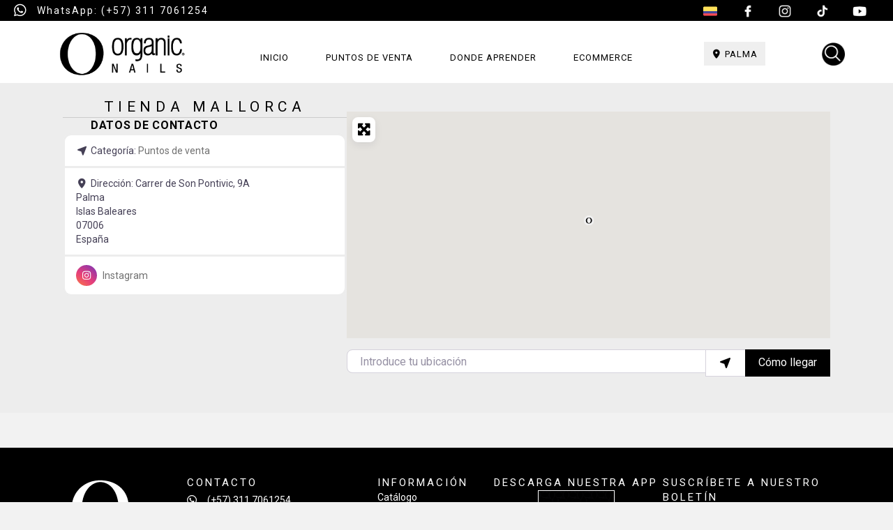

--- FILE ---
content_type: text/html; charset=UTF-8
request_url: https://directorio.organicnailscolombia.com/places/tienda-mallorca/
body_size: 45351
content:
<!DOCTYPE html><html lang="es"><head><meta charset="UTF-8" /><meta name='viewport' content='width=device-width, initial-scale=1.0' /><meta name="facebook-domain-verification" content="vuh5yvof6g3o5f9qx76e4l4oi2wbb6" /><meta http-equiv='X-UA-Compatible' content='IE=edge' /><link rel="profile" href="https://gmpg.org/xfn/11" /><link media="all" href="https://directorio.organicnailscolombia.com/wp-content/cache/autoptimize/css/autoptimize_8a7efb6f1d4012792311685c21cc8df0.css" rel="stylesheet"><title>Tienda Mallorca - Organic Nails Colombia - Directorio</title><meta name='robots' content='max-image-preview:large' /><link rel='dns-prefetch' href='//use.fontawesome.com' /><link rel='dns-prefetch' href='//fonts.googleapis.com' /><link href='https://fonts.gstatic.com' crossorigin rel='preconnect' /><link rel="alternate" type="application/rss+xml" title="Organic Nails Colombia - Directorio &raquo; Feed" href="https://directorio.organicnailscolombia.com/feed/" /><link rel="alternate" type="application/rss+xml" title="Organic Nails Colombia - Directorio &raquo; Feed de los comentarios" href="https://directorio.organicnailscolombia.com/comments/feed/" /><link rel="alternate" title="oEmbed (JSON)" type="application/json+oembed" href="https://directorio.organicnailscolombia.com/wp-json/oembed/1.0/embed?url=https%3A%2F%2Fdirectorio.organicnailscolombia.com%2Fplaces%2Ftienda-mallorca%2F" /><link rel="alternate" title="oEmbed (XML)" type="text/xml+oembed" href="https://directorio.organicnailscolombia.com/wp-json/oembed/1.0/embed?url=https%3A%2F%2Fdirectorio.organicnailscolombia.com%2Fplaces%2Ftienda-mallorca%2F&#038;format=xml" /><link rel="preload" href="https://directorio.organicnailscolombia.com/wp-content/plugins/bb-plugin/fonts/fontawesome/5.15.4/webfonts/fa-solid-900.woff2" as="font" type="font/woff2" crossorigin="anonymous"><link rel="preload" href="https://directorio.organicnailscolombia.com/wp-content/plugins/bb-plugin/fonts/fontawesome/5.15.4/webfonts/fa-brands-400.woff2" as="font" type="font/woff2" crossorigin="anonymous"><link rel="preload" href="https://directorio.organicnailscolombia.com/wp-content/plugins/bb-plugin/fonts/fontawesome/5.15.4/webfonts/fa-regular-400.woff2" as="font" type="font/woff2" crossorigin="anonymous"><style id='wp-img-auto-sizes-contain-inline-css'>img:is([sizes=auto i],[sizes^="auto," i]){contain-intrinsic-size:3000px 1500px}
/*# sourceURL=wp-img-auto-sizes-contain-inline-css */</style><style id='wp-emoji-styles-inline-css'>img.wp-smiley, img.emoji {
		display: inline !important;
		border: none !important;
		box-shadow: none !important;
		height: 1em !important;
		width: 1em !important;
		margin: 0 0.07em !important;
		vertical-align: -0.1em !important;
		background: none !important;
		padding: 0 !important;
	}
/*# sourceURL=wp-emoji-styles-inline-css */</style><style id='global-styles-inline-css'>:root{--wp--preset--aspect-ratio--square: 1;--wp--preset--aspect-ratio--4-3: 4/3;--wp--preset--aspect-ratio--3-4: 3/4;--wp--preset--aspect-ratio--3-2: 3/2;--wp--preset--aspect-ratio--2-3: 2/3;--wp--preset--aspect-ratio--16-9: 16/9;--wp--preset--aspect-ratio--9-16: 9/16;--wp--preset--color--black: #000000;--wp--preset--color--cyan-bluish-gray: #abb8c3;--wp--preset--color--white: #ffffff;--wp--preset--color--pale-pink: #f78da7;--wp--preset--color--vivid-red: #cf2e2e;--wp--preset--color--luminous-vivid-orange: #ff6900;--wp--preset--color--luminous-vivid-amber: #fcb900;--wp--preset--color--light-green-cyan: #7bdcb5;--wp--preset--color--vivid-green-cyan: #00d084;--wp--preset--color--pale-cyan-blue: #8ed1fc;--wp--preset--color--vivid-cyan-blue: #0693e3;--wp--preset--color--vivid-purple: #9b51e0;--wp--preset--gradient--vivid-cyan-blue-to-vivid-purple: linear-gradient(135deg,rgb(6,147,227) 0%,rgb(155,81,224) 100%);--wp--preset--gradient--light-green-cyan-to-vivid-green-cyan: linear-gradient(135deg,rgb(122,220,180) 0%,rgb(0,208,130) 100%);--wp--preset--gradient--luminous-vivid-amber-to-luminous-vivid-orange: linear-gradient(135deg,rgb(252,185,0) 0%,rgb(255,105,0) 100%);--wp--preset--gradient--luminous-vivid-orange-to-vivid-red: linear-gradient(135deg,rgb(255,105,0) 0%,rgb(207,46,46) 100%);--wp--preset--gradient--very-light-gray-to-cyan-bluish-gray: linear-gradient(135deg,rgb(238,238,238) 0%,rgb(169,184,195) 100%);--wp--preset--gradient--cool-to-warm-spectrum: linear-gradient(135deg,rgb(74,234,220) 0%,rgb(151,120,209) 20%,rgb(207,42,186) 40%,rgb(238,44,130) 60%,rgb(251,105,98) 80%,rgb(254,248,76) 100%);--wp--preset--gradient--blush-light-purple: linear-gradient(135deg,rgb(255,206,236) 0%,rgb(152,150,240) 100%);--wp--preset--gradient--blush-bordeaux: linear-gradient(135deg,rgb(254,205,165) 0%,rgb(254,45,45) 50%,rgb(107,0,62) 100%);--wp--preset--gradient--luminous-dusk: linear-gradient(135deg,rgb(255,203,112) 0%,rgb(199,81,192) 50%,rgb(65,88,208) 100%);--wp--preset--gradient--pale-ocean: linear-gradient(135deg,rgb(255,245,203) 0%,rgb(182,227,212) 50%,rgb(51,167,181) 100%);--wp--preset--gradient--electric-grass: linear-gradient(135deg,rgb(202,248,128) 0%,rgb(113,206,126) 100%);--wp--preset--gradient--midnight: linear-gradient(135deg,rgb(2,3,129) 0%,rgb(40,116,252) 100%);--wp--preset--font-size--small: 13px;--wp--preset--font-size--medium: 20px;--wp--preset--font-size--large: 36px;--wp--preset--font-size--x-large: 42px;--wp--preset--spacing--20: 0.44rem;--wp--preset--spacing--30: 0.67rem;--wp--preset--spacing--40: 1rem;--wp--preset--spacing--50: 1.5rem;--wp--preset--spacing--60: 2.25rem;--wp--preset--spacing--70: 3.38rem;--wp--preset--spacing--80: 5.06rem;--wp--preset--shadow--natural: 6px 6px 9px rgba(0, 0, 0, 0.2);--wp--preset--shadow--deep: 12px 12px 50px rgba(0, 0, 0, 0.4);--wp--preset--shadow--sharp: 6px 6px 0px rgba(0, 0, 0, 0.2);--wp--preset--shadow--outlined: 6px 6px 0px -3px rgb(255, 255, 255), 6px 6px rgb(0, 0, 0);--wp--preset--shadow--crisp: 6px 6px 0px rgb(0, 0, 0);}:where(.is-layout-flex){gap: 0.5em;}:where(.is-layout-grid){gap: 0.5em;}body .is-layout-flex{display: flex;}.is-layout-flex{flex-wrap: wrap;align-items: center;}.is-layout-flex > :is(*, div){margin: 0;}body .is-layout-grid{display: grid;}.is-layout-grid > :is(*, div){margin: 0;}:where(.wp-block-columns.is-layout-flex){gap: 2em;}:where(.wp-block-columns.is-layout-grid){gap: 2em;}:where(.wp-block-post-template.is-layout-flex){gap: 1.25em;}:where(.wp-block-post-template.is-layout-grid){gap: 1.25em;}.has-black-color{color: var(--wp--preset--color--black) !important;}.has-cyan-bluish-gray-color{color: var(--wp--preset--color--cyan-bluish-gray) !important;}.has-white-color{color: var(--wp--preset--color--white) !important;}.has-pale-pink-color{color: var(--wp--preset--color--pale-pink) !important;}.has-vivid-red-color{color: var(--wp--preset--color--vivid-red) !important;}.has-luminous-vivid-orange-color{color: var(--wp--preset--color--luminous-vivid-orange) !important;}.has-luminous-vivid-amber-color{color: var(--wp--preset--color--luminous-vivid-amber) !important;}.has-light-green-cyan-color{color: var(--wp--preset--color--light-green-cyan) !important;}.has-vivid-green-cyan-color{color: var(--wp--preset--color--vivid-green-cyan) !important;}.has-pale-cyan-blue-color{color: var(--wp--preset--color--pale-cyan-blue) !important;}.has-vivid-cyan-blue-color{color: var(--wp--preset--color--vivid-cyan-blue) !important;}.has-vivid-purple-color{color: var(--wp--preset--color--vivid-purple) !important;}.has-black-background-color{background-color: var(--wp--preset--color--black) !important;}.has-cyan-bluish-gray-background-color{background-color: var(--wp--preset--color--cyan-bluish-gray) !important;}.has-white-background-color{background-color: var(--wp--preset--color--white) !important;}.has-pale-pink-background-color{background-color: var(--wp--preset--color--pale-pink) !important;}.has-vivid-red-background-color{background-color: var(--wp--preset--color--vivid-red) !important;}.has-luminous-vivid-orange-background-color{background-color: var(--wp--preset--color--luminous-vivid-orange) !important;}.has-luminous-vivid-amber-background-color{background-color: var(--wp--preset--color--luminous-vivid-amber) !important;}.has-light-green-cyan-background-color{background-color: var(--wp--preset--color--light-green-cyan) !important;}.has-vivid-green-cyan-background-color{background-color: var(--wp--preset--color--vivid-green-cyan) !important;}.has-pale-cyan-blue-background-color{background-color: var(--wp--preset--color--pale-cyan-blue) !important;}.has-vivid-cyan-blue-background-color{background-color: var(--wp--preset--color--vivid-cyan-blue) !important;}.has-vivid-purple-background-color{background-color: var(--wp--preset--color--vivid-purple) !important;}.has-black-border-color{border-color: var(--wp--preset--color--black) !important;}.has-cyan-bluish-gray-border-color{border-color: var(--wp--preset--color--cyan-bluish-gray) !important;}.has-white-border-color{border-color: var(--wp--preset--color--white) !important;}.has-pale-pink-border-color{border-color: var(--wp--preset--color--pale-pink) !important;}.has-vivid-red-border-color{border-color: var(--wp--preset--color--vivid-red) !important;}.has-luminous-vivid-orange-border-color{border-color: var(--wp--preset--color--luminous-vivid-orange) !important;}.has-luminous-vivid-amber-border-color{border-color: var(--wp--preset--color--luminous-vivid-amber) !important;}.has-light-green-cyan-border-color{border-color: var(--wp--preset--color--light-green-cyan) !important;}.has-vivid-green-cyan-border-color{border-color: var(--wp--preset--color--vivid-green-cyan) !important;}.has-pale-cyan-blue-border-color{border-color: var(--wp--preset--color--pale-cyan-blue) !important;}.has-vivid-cyan-blue-border-color{border-color: var(--wp--preset--color--vivid-cyan-blue) !important;}.has-vivid-purple-border-color{border-color: var(--wp--preset--color--vivid-purple) !important;}.has-vivid-cyan-blue-to-vivid-purple-gradient-background{background: var(--wp--preset--gradient--vivid-cyan-blue-to-vivid-purple) !important;}.has-light-green-cyan-to-vivid-green-cyan-gradient-background{background: var(--wp--preset--gradient--light-green-cyan-to-vivid-green-cyan) !important;}.has-luminous-vivid-amber-to-luminous-vivid-orange-gradient-background{background: var(--wp--preset--gradient--luminous-vivid-amber-to-luminous-vivid-orange) !important;}.has-luminous-vivid-orange-to-vivid-red-gradient-background{background: var(--wp--preset--gradient--luminous-vivid-orange-to-vivid-red) !important;}.has-very-light-gray-to-cyan-bluish-gray-gradient-background{background: var(--wp--preset--gradient--very-light-gray-to-cyan-bluish-gray) !important;}.has-cool-to-warm-spectrum-gradient-background{background: var(--wp--preset--gradient--cool-to-warm-spectrum) !important;}.has-blush-light-purple-gradient-background{background: var(--wp--preset--gradient--blush-light-purple) !important;}.has-blush-bordeaux-gradient-background{background: var(--wp--preset--gradient--blush-bordeaux) !important;}.has-luminous-dusk-gradient-background{background: var(--wp--preset--gradient--luminous-dusk) !important;}.has-pale-ocean-gradient-background{background: var(--wp--preset--gradient--pale-ocean) !important;}.has-electric-grass-gradient-background{background: var(--wp--preset--gradient--electric-grass) !important;}.has-midnight-gradient-background{background: var(--wp--preset--gradient--midnight) !important;}.has-small-font-size{font-size: var(--wp--preset--font-size--small) !important;}.has-medium-font-size{font-size: var(--wp--preset--font-size--medium) !important;}.has-large-font-size{font-size: var(--wp--preset--font-size--large) !important;}.has-x-large-font-size{font-size: var(--wp--preset--font-size--x-large) !important;}
/*# sourceURL=global-styles-inline-css */</style><style id='classic-theme-styles-inline-css'>/*! This file is auto-generated */
.wp-block-button__link{color:#fff;background-color:#32373c;border-radius:9999px;box-shadow:none;text-decoration:none;padding:calc(.667em + 2px) calc(1.333em + 2px);font-size:1.125em}.wp-block-file__button{background:#32373c;color:#fff;text-decoration:none}
/*# sourceURL=/wp-includes/css/classic-themes.min.css */</style><link rel='stylesheet' id='fl-builder-layout-bundle-b10fdbbcfad5a5dae68ad53e55047b31-css' href='https://directorio.organicnailscolombia.com/wp-content/cache/autoptimize/css/autoptimize_single_b10fdbbcfad5a5dae68ad53e55047b31.css?ver=2.8.6.1-1.4.11.2' media='all' /><style id='ayecode-ui-inline-css'>body.modal-open #wpadminbar{z-index:999}.embed-responsive-16by9 .fluid-width-video-wrapper{padding:0!important;position:initial}
/*# sourceURL=ayecode-ui-inline-css */</style><link rel='stylesheet' id='fl-automator-skin-css' href='https://directorio.organicnailscolombia.com/wp-content/cache/autoptimize/css/autoptimize_single_a5b21e73fda8048e9026eebc0321ab6b.css?ver=1.7.13' media='all' /><link rel='stylesheet' id='font-awesome-css' href='https://use.fontawesome.com/releases/v7.1.0/css/all.css?wpfas=true' media='all' /><link rel='stylesheet' id='fl-builder-google-fonts-5e7b3273222fff96933453d47a3eec82-css' href='//fonts.googleapis.com/css?family=Roboto%3A400%2C700%7CPoppins%3A300&#038;ver=6.9' media='all' /> <script src="https://directorio.organicnailscolombia.com/wp-includes/js/jquery/jquery.min.js?ver=3.7.1" id="jquery-core-js"></script> <script id="jquery-core-js-after">window.gdSetMap = window.gdSetMap || 'google';window.gdLoadMap = window.gdLoadMap || '';
//# sourceURL=jquery-core-js-after</script> <script id="jquery-js-after">window.gdSetMap = window.gdSetMap || 'google';window.gdLoadMap = window.gdLoadMap || '';
//# sourceURL=jquery-js-after</script> <script id="bootstrap-js-bundle-js-after">function aui_init_greedy_nav(){jQuery('nav.greedy').each(function(i,obj){if(jQuery(this).hasClass("being-greedy")){return true}jQuery(this).addClass('navbar-expand');var $vlinks='';var $dDownClass='';var ddItemClass='greedy-nav-item';if(jQuery(this).find('.navbar-nav').length){if(jQuery(this).find('.navbar-nav').hasClass("being-greedy")){return true}$vlinks=jQuery(this).find('.navbar-nav').addClass("being-greedy w-100").removeClass('overflow-hidden')}else if(jQuery(this).find('.nav').length){if(jQuery(this).find('.nav').hasClass("being-greedy")){return true}$vlinks=jQuery(this).find('.nav').addClass("being-greedy w-100").removeClass('overflow-hidden');$dDownClass=' mt-0 p-0 zi-5 ';ddItemClass+=' mt-0 me-0'}else{return false}jQuery($vlinks).append('<li class="nav-item list-unstyled ml-auto greedy-btn d-none dropdown"><a href="javascript:void(0)" data-bs-toggle="collapse" class="nav-link greedy-nav-link"><i class="fas fa-ellipsis-h"></i> <span class="greedy-count badge bg-dark rounded-pill"></span></a><ul class="greedy-links dropdown-menu dropdown-menu-end '+$dDownClass+'"></ul></li>');var $hlinks=jQuery(this).find('.greedy-links');var $btn=jQuery(this).find('.greedy-btn');var numOfItems=0;var totalSpace=0;var closingTime=1000;var breakWidths=[];$vlinks.children().outerWidth(function(i,w){totalSpace+=w;numOfItems+=1;breakWidths.push(totalSpace)});var availableSpace,numOfVisibleItems,requiredSpace,buttonSpace,timer;function check(){buttonSpace=$btn.width();availableSpace=$vlinks.width()-10;numOfVisibleItems=$vlinks.children().length;requiredSpace=breakWidths[numOfVisibleItems-1];if(numOfVisibleItems>1&&requiredSpace>availableSpace){var $li=$vlinks.children().last().prev();$li.addClass(ddItemClass);if(!jQuery($hlinks).children().length){$li.find('.nav-link').addClass('rounded-0 rounded-bottom')}else{jQuery($hlinks).find('.nav-link').removeClass('rounded-top');$li.find('.nav-link').addClass('rounded-0 rounded-top')}$li.prependTo($hlinks);numOfVisibleItems-=1;check()}else if(availableSpace>breakWidths[numOfVisibleItems]){$hlinks.children().first().insertBefore($btn);numOfVisibleItems+=1;check()}jQuery($btn).find(".greedy-count").html(numOfItems-numOfVisibleItems);if(numOfVisibleItems===numOfItems){$btn.addClass('d-none')}else $btn.removeClass('d-none')}jQuery(window).on("resize",function(){check()});check()})}function aui_select2_locale(){var aui_select2_params={"i18n_select_state_text":"Select an option\u2026","i18n_no_matches":"No matches found","i18n_ajax_error":"Loading failed","i18n_input_too_short_1":"Please enter 1 or more characters","i18n_input_too_short_n":"Please enter %item% or more characters","i18n_input_too_long_1":"Please delete 1 character","i18n_input_too_long_n":"Please delete %item% characters","i18n_selection_too_long_1":"You can only select 1 item","i18n_selection_too_long_n":"You can only select %item% items","i18n_load_more":"Loading more results\u2026","i18n_searching":"Searching\u2026"};return{theme:"bootstrap-5",width:jQuery(this).data('width')?jQuery(this).data('width'):jQuery(this).hasClass('w-100')?'100%':'style',placeholder:jQuery(this).data('placeholder'),language:{errorLoading:function(){return aui_select2_params.i18n_searching},inputTooLong:function(args){var overChars=args.input.length-args.maximum;if(1===overChars){return aui_select2_params.i18n_input_too_long_1}return aui_select2_params.i18n_input_too_long_n.replace('%item%',overChars)},inputTooShort:function(args){var remainingChars=args.minimum-args.input.length;if(1===remainingChars){return aui_select2_params.i18n_input_too_short_1}return aui_select2_params.i18n_input_too_short_n.replace('%item%',remainingChars)},loadingMore:function(){return aui_select2_params.i18n_load_more},maximumSelected:function(args){if(args.maximum===1){return aui_select2_params.i18n_selection_too_long_1}return aui_select2_params.i18n_selection_too_long_n.replace('%item%',args.maximum)},noResults:function(){return aui_select2_params.i18n_no_matches},searching:function(){return aui_select2_params.i18n_searching}}}}function aui_init_select2(){var select2_args=jQuery.extend({},aui_select2_locale());jQuery("select.aui-select2").each(function(){if(!jQuery(this).hasClass("select2-hidden-accessible")){jQuery(this).select2(select2_args)}})}function aui_time_ago(selector){var aui_timeago_params={"prefix_ago":"","suffix_ago":" ago","prefix_after":"after ","suffix_after":"","seconds":"less than a minute","minute":"about a minute","minutes":"%d minutes","hour":"about an hour","hours":"about %d hours","day":"a day","days":"%d days","month":"about a month","months":"%d months","year":"about a year","years":"%d years"};var templates={prefix:aui_timeago_params.prefix_ago,suffix:aui_timeago_params.suffix_ago,seconds:aui_timeago_params.seconds,minute:aui_timeago_params.minute,minutes:aui_timeago_params.minutes,hour:aui_timeago_params.hour,hours:aui_timeago_params.hours,day:aui_timeago_params.day,days:aui_timeago_params.days,month:aui_timeago_params.month,months:aui_timeago_params.months,year:aui_timeago_params.year,years:aui_timeago_params.years};var template=function(t,n){return templates[t]&&templates[t].replace(/%d/i,Math.abs(Math.round(n)))};var timer=function(time){if(!time)return;time=time.replace(/\.\d+/,"");time=time.replace(/-/,"/").replace(/-/,"/");time=time.replace(/T/," ").replace(/Z/," UTC");time=time.replace(/([\+\-]\d\d)\:?(\d\d)/," $1$2");time=new Date(time*1000||time);var now=new Date();var seconds=((now.getTime()-time)*.001)>>0;var minutes=seconds/60;var hours=minutes/60;var days=hours/24;var years=days/365;return templates.prefix+(seconds<45&&template('seconds',seconds)||seconds<90&&template('minute',1)||minutes<45&&template('minutes',minutes)||minutes<90&&template('hour',1)||hours<24&&template('hours',hours)||hours<42&&template('day',1)||days<30&&template('days',days)||days<45&&template('month',1)||days<365&&template('months',days/30)||years<1.5&&template('year',1)||template('years',years))+templates.suffix};var elements=document.getElementsByClassName(selector);if(selector&&elements&&elements.length){for(var i in elements){var $el=elements[i];if(typeof $el==='object'){$el.innerHTML='<i class="far fa-clock"></i> '+timer($el.getAttribute('title')||$el.getAttribute('datetime'))}}}setTimeout(function(){aui_time_ago(selector)},60000)}function aui_init_tooltips(){jQuery('[data-bs-toggle="tooltip"]').tooltip();jQuery('[data-bs-toggle="popover"]').popover();jQuery('[data-bs-toggle="popover-html"]').popover({html:true,sanitize:false});jQuery('[data-bs-toggle="popover"],[data-bs-toggle="popover-html"]').on('inserted.bs.popover',function(){jQuery('body > .popover').wrapAll("<div class='bsui' />")})}$aui_doing_init_flatpickr=false;function aui_init_flatpickr(){if(typeof jQuery.fn.flatpickr==="function"&&!$aui_doing_init_flatpickr){$aui_doing_init_flatpickr=true;try{flatpickr.localize({weekdays:{shorthand:['Sun','Mon','Tue','Wed','Thu','Fri','Sat'],longhand:['Sun','Mon','Tue','Wed','Thu','Fri','Sat'],},months:{shorthand:['Jan','Feb','Mar','Apr','May','Jun','Jul','Aug','Sep','Oct','Nov','Dec'],longhand:['January','February','March','April','May','June','July','August','September','October','November','December'],},daysInMonth:[31,28,31,30,31,30,31,31,30,31,30,31],firstDayOfWeek:1,ordinal:function(nth){var s=nth%100;if(s>3&&s<21)return"th";switch(s%10){case 1:return"st";case 2:return"nd";case 3:return"rd";default:return"th"}},rangeSeparator:' to ',weekAbbreviation:'Wk',scrollTitle:'Scroll to increment',toggleTitle:'Click to toggle',amPM:['AM','PM'],yearAriaLabel:'Year',hourAriaLabel:'Hour',minuteAriaLabel:'Minute',time_24hr:false})}catch(err){console.log(err.message)}jQuery('input[data-aui-init="flatpickr"]:not(.flatpickr-input)').flatpickr()}$aui_doing_init_flatpickr=false}$aui_doing_init_iconpicker=false;function aui_init_iconpicker(){if(typeof jQuery.fn.iconpicker==="function"&&!$aui_doing_init_iconpicker){$aui_doing_init_iconpicker=true;jQuery('input[data-aui-init="iconpicker"]:not(.iconpicker-input)').iconpicker()}$aui_doing_init_iconpicker=false}function aui_modal_iframe($title,$url,$footer,$dismissible,$class,$dialog_class,$body_class,responsive){if(!$body_class){$body_class='p-0'}var wClass='text-center position-absolute w-100 text-dark overlay overlay-white p-0 m-0 d-flex justify-content-center align-items-center';var wStyle='';var sStyle='';var $body="",sClass="w-100 p-0 m-0";if(responsive){$body+='<div class="embed-responsive embed-responsive-16by9 ratio ratio-16x9">';wClass+=' h-100';sClass+=' embed-responsive-item'}else{wClass+=' vh-100';sClass+=' vh-100';wStyle+=' height: 90vh !important;';sStyle+=' height: 90vh !important;'}$body+='<div class="ac-preview-loading '+wClass+'" style="left:0;top:0;'+wStyle+'"><div class="spinner-border" role="status"></div></div>';$body+='<iframe id="embedModal-iframe" class="'+sClass+'" style="'+sStyle+'" src="" width="100%" height="100%" frameborder="0" allowtransparency="true"></iframe>';if(responsive){$body+='</div>'}$m=aui_modal($title,$body,$footer,$dismissible,$class,$dialog_class,$body_class);const auiModal=document.getElementById('aui-modal');auiModal.addEventListener('shown.bs.modal',function(e){iFrame=jQuery('#embedModal-iframe');jQuery('.ac-preview-loading').addClass('d-flex');iFrame.attr({src:$url});iFrame.load(function(){jQuery('.ac-preview-loading').removeClass('d-flex').addClass('d-none')})});return $m}function aui_modal($title,$body,$footer,$dismissible,$class,$dialog_class,$body_class){if(!$class){$class=''}if(!$dialog_class){$dialog_class=''}if(!$body){$body='<div class="text-center"><div class="spinner-border" role="status"></div></div>'}jQuery('.aui-modal').remove();jQuery('.modal-backdrop').remove();jQuery('body').css({overflow:'','padding-right':''});var $modal='';$modal+='<div id="aui-modal" class="modal aui-modal fade shadow bsui '+$class+'" tabindex="-1">'+'<div class="modal-dialog modal-dialog-centered '+$dialog_class+'">'+'<div class="modal-content border-0 shadow">';if($title){$modal+='<div class="modal-header">'+'<h5 class="modal-title">'+$title+'</h5>';if($dismissible){$modal+='<button type="button" class="btn-close" data-bs-dismiss="modal" aria-label="Close">'+'</button>'}$modal+='</div>'}$modal+='<div class="modal-body '+$body_class+'">'+$body+'</div>';if($footer){$modal+='<div class="modal-footer">'+$footer+'</div>'}$modal+='</div>'+'</div>'+'</div>';jQuery('body').append($modal);const ayeModal=new bootstrap.Modal('.aui-modal',{});ayeModal.show()}function aui_conditional_fields(form){jQuery(form).find(".aui-conditional-field").each(function(){var $element_require=jQuery(this).data('element-require');if($element_require){$element_require=$element_require.replace("&#039;","'");$element_require=$element_require.replace("&quot;",'"');if(aui_check_form_condition($element_require,form)){jQuery(this).removeClass('d-none')}else{jQuery(this).addClass('d-none')}}})}function aui_check_form_condition(condition,form){if(form){condition=condition.replace(/\(form\)/g,"('"+form+"')")}return new Function("return "+condition+";")()}jQuery.fn.aui_isOnScreen=function(){var win=jQuery(window);var viewport={top:win.scrollTop(),left:win.scrollLeft()};viewport.right=viewport.left+win.width();viewport.bottom=viewport.top+win.height();var bounds=this.offset();bounds.right=bounds.left+this.outerWidth();bounds.bottom=bounds.top+this.outerHeight();return(!(viewport.right<bounds.left||viewport.left>bounds.right||viewport.bottom<bounds.top||viewport.top>bounds.bottom))};function aui_carousel_maybe_show_multiple_items($carousel){var $items={};var $item_count=0;if(!jQuery($carousel).find('.carousel-inner-original').length){jQuery($carousel).append('<div class="carousel-inner-original d-none">'+jQuery($carousel).find('.carousel-inner').html().replaceAll('carousel-item','not-carousel-item')+'</div>')}jQuery($carousel).find('.carousel-inner-original .not-carousel-item').each(function(){$items[$item_count]=jQuery(this).html();$item_count++});if(!$item_count){return}if(jQuery(window).width()<=576){if(jQuery($carousel).find('.carousel-inner').hasClass('aui-multiple-items')&&jQuery($carousel).find('.carousel-inner-original').length){jQuery($carousel).find('.carousel-inner').removeClass('aui-multiple-items').html(jQuery($carousel).find('.carousel-inner-original').html().replaceAll('not-carousel-item','carousel-item'));jQuery($carousel).find(".carousel-indicators li").removeClass("d-none")}}else{var $md_count=jQuery($carousel).data('limit_show');var $md_cols_count=jQuery($carousel).data('cols_show');var $new_items='';var $new_items_count=0;var $new_item_count=0;var $closed=true;Object.keys($items).forEach(function(key,index){if(index!=0&&Number.isInteger(index/$md_count)){$new_items+='</div></div>';$closed=true}if(index==0||Number.isInteger(index/$md_count)){$row_cols_class=$md_cols_count?' g-lg-4 g-3 row-cols-1 row-cols-lg-'+$md_cols_count:'';$active=index==0?'active':'';$new_items+='<div class="carousel-item '+$active+'"><div class="row'+$row_cols_class+' ">';$closed=false;$new_items_count++;$new_item_count=0}$new_items+='<div class="col ">'+$items[index]+'</div>';$new_item_count++});if(!$closed){if($md_count-$new_item_count>0){$placeholder_count=$md_count-$new_item_count;while($placeholder_count>0){$new_items+='<div class="col "></div>';$placeholder_count--}}$new_items+='</div></div>'}jQuery($carousel).find('.carousel-inner').addClass('aui-multiple-items').html($new_items);jQuery($carousel).find('.carousel-item.active img').each(function(){if(real_srcset=jQuery(this).attr("data-srcset")){if(!jQuery(this).attr("srcset"))jQuery(this).attr("srcset",real_srcset)}if(real_src=jQuery(this).attr("data-src")){if(!jQuery(this).attr("srcset"))jQuery(this).attr("src",real_src)}});$hide_count=$new_items_count-1;jQuery($carousel).find(".carousel-indicators li:gt("+$hide_count+")").addClass("d-none")}jQuery(window).trigger("aui_carousel_multiple")}function aui_init_carousel_multiple_items(){jQuery(window).on("resize",function(){jQuery('.carousel-multiple-items').each(function(){aui_carousel_maybe_show_multiple_items(this)})});jQuery('.carousel-multiple-items').each(function(){aui_carousel_maybe_show_multiple_items(this)})}function init_nav_sub_menus(){jQuery('.navbar-multi-sub-menus').each(function(i,obj){if(jQuery(this).hasClass("has-sub-sub-menus")){return true}jQuery(this).addClass('has-sub-sub-menus');jQuery(this).find('.dropdown-menu a.dropdown-toggle').on('click',function(e){var $el=jQuery(this);$el.toggleClass('active-dropdown');var $parent=jQuery(this).offsetParent(".dropdown-menu");if(!jQuery(this).next().hasClass('show')){jQuery(this).parents('.dropdown-menu').first().find('.show').removeClass("show")}var $subMenu=jQuery(this).next(".dropdown-menu");$subMenu.toggleClass('show');jQuery(this).parent("li").toggleClass('show');jQuery(this).parents('li.nav-item.dropdown.show').on('hidden.bs.dropdown',function(e){jQuery('.dropdown-menu .show').removeClass("show");$el.removeClass('active-dropdown')});if(!$parent.parent().hasClass('navbar-nav')){$el.next().addClass('position-relative border-top border-bottom')}return false})})}function aui_lightbox_embed($link,ele){ele.preventDefault();jQuery('.aui-carousel-modal').remove();var $modal='<div class="modal fade aui-carousel-modal bsui" id="aui-carousel-modal" tabindex="-1" role="dialog" aria-labelledby="aui-modal-title" aria-hidden="true"><div class="modal-dialog modal-dialog-centered modal-xl mw-100"><div class="modal-content bg-transparent border-0 shadow-none"><div class="modal-header"><h5 class="modal-title" id="aui-modal-title"></h5></div><div class="modal-body text-center"><i class="fas fa-circle-notch fa-spin fa-3x"></i></div></div></div></div>';jQuery('body').append($modal);const ayeModal=new bootstrap.Modal('.aui-carousel-modal',{});const myModalEl=document.getElementById('aui-carousel-modal');myModalEl.addEventListener('hidden.bs.modal',event=>{jQuery(".aui-carousel-modal iframe").attr('src','')});$container=jQuery($link).closest('.aui-gallery');$clicked_href=jQuery($link).attr('href');$images=[];$container.find('.aui-lightbox-image, .aui-lightbox-iframe').each(function(){var a=this;var href=jQuery(a).attr('href');if(href){$images.push(href)}});if($images.length){var $carousel='<div id="aui-embed-slider-modal" class="carousel slide" >';if($images.length>1){$i=0;$carousel+='<ol class="carousel-indicators position-fixed">';$container.find('.aui-lightbox-image, .aui-lightbox-iframe').each(function(){$active=$clicked_href==jQuery(this).attr('href')?'active':'';$carousel+='<li data-bs-target="#aui-embed-slider-modal" data-bs-slide-to="'+$i+'" class="'+$active+'"></li>';$i++});$carousel+='</ol>'}$i=0;$rtl_class='justify-content-start';$carousel+='<div class="carousel-inner d-flex align-items-center '+$rtl_class+'">';$container.find('.aui-lightbox-image').each(function(){var a=this;var href=jQuery(a).attr('href');$active=$clicked_href==jQuery(this).attr('href')?'active':'';$carousel+='<div class="carousel-item '+$active+'"><div>';var css_height=window.innerWidth>window.innerHeight?'90vh':'auto';var srcset=jQuery(a).find('img').attr('srcset');var sizes='';if(srcset){var sources=srcset.split(',').map(s=>{var parts=s.trim().split(' ');return{width:parseInt(parts[1].replace('w','')),descriptor:parts[1].replace('w','px')}}).sort((a,b)=>b.width-a.width);sizes=sources.map((source,index,array)=>{if(index===0){return `${source.descriptor}`}else{return `(max-width:${source.width-1}px)${array[index-1].descriptor}`}}).reverse().join(', ')}var img=href?jQuery(a).find('img').clone().attr('src',href).attr('sizes',sizes).removeClass().addClass('mx-auto d-block w-auto rounded').css({'max-height':css_height,'max-width':'98%'}).get(0).outerHTML:jQuery(a).find('img').clone().removeClass().addClass('mx-auto d-block w-auto rounded').css({'max-height':css_height,'max-width':'98%'}).get(0).outerHTML;$carousel+=img;if(jQuery(a).parent().find('.carousel-caption').length){$carousel+=jQuery(a).parent().find('.carousel-caption').clone().removeClass('sr-only visually-hidden').get(0).outerHTML}else if(jQuery(a).parent().find('.figure-caption').length){$carousel+=jQuery(a).parent().find('.figure-caption').clone().removeClass('sr-only visually-hidden').addClass('carousel-caption').get(0).outerHTML}$carousel+='</div></div>';$i++});$container.find('.aui-lightbox-iframe').each(function(){var a=this;var css_height=window.innerWidth>window.innerHeight?'90vh;':'auto;';var styleWidth=$images.length>1?'max-width:70%;':'';$active=$clicked_href==jQuery(this).attr('href')?'active':'';$carousel+='<div class="carousel-item '+$active+'"><div class="modal-xl mx-auto ratio ratio-16x9" style="max-height:'+css_height+styleWidth+'">';var url=jQuery(a).attr('href');var iframe='<div class="ac-preview-loading text-light d-none" style="left:0;top:0;height:'+css_height+'"><div class="spinner-border m-auto" role="status"></div></div>';iframe+='<iframe class="aui-carousel-iframe" style="height:'+css_height+'" src="" data-src="'+url+'?rel=0&amp;showinfo=0&amp;modestbranding=1&amp;autoplay=1" allow="autoplay"></iframe>';var img=iframe;$carousel+=img;$carousel+='</div></div>';$i++});$carousel+='</div>';if($images.length>1){$carousel+='<a class="carousel-control-prev" href="#aui-embed-slider-modal" role="button" data-bs-slide="prev">';$carousel+='<span class="carousel-control-prev-icon" aria-hidden="true"></span>';$carousel+=' <a class="carousel-control-next" href="#aui-embed-slider-modal" role="button" data-bs-slide="next">';$carousel+='<span class="carousel-control-next-icon" aria-hidden="true"></span>';$carousel+='</a>'}$carousel+='</div>';var $close='<button type="button" class="btn-close btn-close-white text-end position-fixed" style="right: 20px;top: 10px; z-index: 1055;" data-bs-dismiss="modal" aria-label="Close"></button>';jQuery('.aui-carousel-modal .modal-content').html($carousel).prepend($close);ayeModal.show();try{if('ontouchstart'in document.documentElement||navigator.maxTouchPoints>0){let _bsC=new bootstrap.Carousel('#aui-embed-slider-modal')}}catch(err){}}}function aui_init_lightbox_embed(){jQuery('.aui-lightbox-image, .aui-lightbox-iframe').off('click').on("click",function(ele){aui_lightbox_embed(this,ele)})}function aui_init_modal_iframe(){jQuery('.aui-has-embed, [data-aui-embed="iframe"]').each(function(e){if(!jQuery(this).hasClass('aui-modal-iframed')&&jQuery(this).data('embed-url')){jQuery(this).addClass('aui-modal-iframed');jQuery(this).on("click",function(e1){aui_modal_iframe('',jQuery(this).data('embed-url'),'',true,'','modal-lg','aui-modal-iframe p-0',true);return false})}})}$aui_doing_toast=false;function aui_toast($id,$type,$title,$title_small,$body,$time,$can_close){if($aui_doing_toast){setTimeout(function(){aui_toast($id,$type,$title,$title_small,$body,$time,$can_close)},500);return}$aui_doing_toast=true;if($can_close==null){$can_close=false}if($time==''||$time==null){$time=3000}if(document.getElementById($id)){jQuery('#'+$id).toast('show');setTimeout(function(){$aui_doing_toast=false},500);return}var uniqid=Date.now();if($id){uniqid=$id}$op="";$tClass='';$thClass='';$icon="";if($type=='success'){$op="opacity:.92;";$tClass='alert bg-success w-auto';$thClass='bg-transparent border-0 text-white';$icon="<div class='h5 m-0 p-0'><i class='fas fa-check-circle me-2'></i></div>"}else if($type=='error'||$type=='danger'){$op="opacity:.92;";$tClass='alert bg-danger  w-auto';$thClass='bg-transparent border-0 text-white';$icon="<div class='h5 m-0 p-0'><i class='far fa-times-circle me-2'></i></div>"}else if($type=='info'){$op="opacity:.92;";$tClass='alert bg-info  w-auto';$thClass='bg-transparent border-0 text-white';$icon="<div class='h5 m-0 p-0'><i class='fas fa-info-circle me-2'></i></div>"}else if($type=='warning'){$op="opacity:.92;";$tClass='alert bg-warning  w-auto';$thClass='bg-transparent border-0 text-dark';$icon="<div class='h5 m-0 p-0'><i class='fas fa-exclamation-triangle me-2'></i></div>"}if(!document.getElementById("aui-toasts")){jQuery('body').append('<div class="bsui" id="aui-toasts"><div class="position-fixed aui-toast-bottom-right pr-3 pe-3 mb-1" style="z-index: 500000;right: 0;bottom: 0;'+$op+'"></div></div>')}$toast='<div id="'+uniqid+'" class="toast fade hide shadow hover-shadow '+$tClass+'" style="" role="alert" aria-live="assertive" aria-atomic="true" data-bs-delay="'+$time+'">';if($type||$title||$title_small){$toast+='<div class="toast-header '+$thClass+'">';if($icon){$toast+=$icon}if($title){$toast+='<strong class="me-auto">'+$title+'</strong>'}if($title_small){$toast+='<small>'+$title_small+'</small>'}if($can_close){$toast+='<button type="button" class="ms-2 mb-1 btn-close" data-bs-dismiss="toast" aria-label="Close"></button>'}$toast+='</div>'}if($body){$toast+='<div class="toast-body">'+$body+'</div>'}$toast+='</div>';jQuery('.aui-toast-bottom-right').prepend($toast);jQuery('#'+uniqid).toast('show');setTimeout(function(){$aui_doing_toast=false},500)}function aui_init_counters(){const animNum=(EL)=>{if(EL._isAnimated)return;EL._isAnimated=true;let end=EL.dataset.auiend;let start=EL.dataset.auistart;let duration=EL.dataset.auiduration?EL.dataset.auiduration:2000;let seperator=EL.dataset.auisep?EL.dataset.auisep:'';jQuery(EL).prop('Counter',start).animate({Counter:end},{duration:Math.abs(duration),easing:'swing',step:function(now){const text=seperator?(Math.ceil(now)).toLocaleString('en-US'):Math.ceil(now);const html=seperator?text.split(",").map(n=>`<span class="count">${n}</span>`).join(","):text;if(seperator&&seperator!=','){html.replace(',',seperator)}jQuery(this).html(html)}})};const inViewport=(entries,observer)=>{entries.forEach(entry=>{if(entry.isIntersecting)animNum(entry.target)})};jQuery("[data-auicounter]").each((i,EL)=>{const observer=new IntersectionObserver(inViewport);observer.observe(EL)})}function aui_init(){aui_init_counters();init_nav_sub_menus();aui_init_tooltips();aui_init_select2();aui_init_flatpickr();aui_init_iconpicker();aui_init_greedy_nav();aui_time_ago('timeago');aui_init_carousel_multiple_items();aui_init_lightbox_embed();aui_init_modal_iframe()}jQuery(window).on("load",function(){aui_init()});jQuery(function($){var ua=navigator.userAgent.toLowerCase();var isiOS=ua.match(/(iphone|ipod|ipad)/);if(isiOS){var pS=0;pM=parseFloat($('body').css('marginTop'));$(document).on('show.bs.modal',function(){pS=window.scrollY;$('body').css({marginTop:-pS,overflow:'hidden',position:'fixed',})}).on('hidden.bs.modal',function(){$('body').css({marginTop:pM,overflow:'visible',position:'inherit',});window.scrollTo(0,pS)})}$(document).on('slide.bs.carousel',function(el){var $_modal=$(el.relatedTarget).closest('.aui-carousel-modal:visible').length?$(el.relatedTarget).closest('.aui-carousel-modal:visible'):'';if($_modal&&$_modal.find('.carousel-item iframe.aui-carousel-iframe').length){$_modal.find('.carousel-item.active iframe.aui-carousel-iframe').each(function(){if($(this).attr('src')){$(this).data('src',$(this).attr('src'));$(this).attr('src','')}});if($(el.relatedTarget).find('iframe.aui-carousel-iframe').length){$(el.relatedTarget).find('.ac-preview-loading').removeClass('d-none').addClass('d-flex');var $cIframe=$(el.relatedTarget).find('iframe.aui-carousel-iframe');if(!$cIframe.attr('src')&&$cIframe.data('src')){$cIframe.attr('src',$cIframe.data('src'))}$cIframe.on('load',function(){setTimeout(function(){$_modal.find('.ac-preview-loading').removeClass('d-flex').addClass('d-none')},1250)})}}})});var aui_confirm=function(message,okButtonText,cancelButtonText,isDelete,large){okButtonText=okButtonText||'Yes';cancelButtonText=cancelButtonText||'Cancel';message=message||'Are you sure?';sizeClass=large?'':'modal-sm';btnClass=isDelete?'btn-danger':'btn-primary';deferred=jQuery.Deferred();var $body="";$body+="<h3 class='h4 py-3 text-center text-dark'>"+message+"</h3>";$body+="<div class='d-flex'>";$body+="<button class='btn btn-outline-secondary w-50 btn-round' data-bs-dismiss='modal'  onclick='deferred.resolve(false);'>"+cancelButtonText+"</button>";$body+="<button class='btn "+btnClass+" ms-2 w-50 btn-round' data-bs-dismiss='modal'  onclick='deferred.resolve(true);'>"+okButtonText+"</button>";$body+="</div>";$modal=aui_modal('',$body,'',false,'',sizeClass);return deferred.promise()};function aui_flip_color_scheme_on_scroll($value,$iframe){if(!$value)$value=window.scrollY;var navbar=$iframe?$iframe.querySelector('.color-scheme-flip-on-scroll'):document.querySelector('.color-scheme-flip-on-scroll');if(navbar==null)return;let cs_original=navbar.dataset.cso;let cs_scroll=navbar.dataset.css;if(!cs_scroll&&!cs_original){if(navbar.classList.contains('navbar-light')){cs_original='navbar-light';cs_scroll='navbar-dark'}else if(navbar.classList.contains('navbar-dark')){cs_original='navbar-dark';cs_scroll='navbar-light'}navbar.dataset.cso=cs_original;navbar.dataset.css=cs_scroll}if($value>0||navbar.classList.contains('nav-menu-open')){navbar.classList.remove(cs_original);navbar.classList.add(cs_scroll)}else{navbar.classList.remove(cs_scroll);navbar.classList.add(cs_original)}}window.onscroll=function(){aui_set_data_scroll();aui_flip_color_scheme_on_scroll()};function aui_set_data_scroll(){document.documentElement.dataset.scroll=window.scrollY}aui_set_data_scroll();aui_flip_color_scheme_on_scroll();
//# sourceURL=bootstrap-js-bundle-js-after</script> <link rel="https://api.w.org/" href="https://directorio.organicnailscolombia.com/wp-json/" /><link rel="alternate" title="JSON" type="application/json" href="https://directorio.organicnailscolombia.com/wp-json/wp/v2/places/518" /><link rel="EditURI" type="application/rsd+xml" title="RSD" href="https://directorio.organicnailscolombia.com/xmlrpc.php?rsd" /><meta name="generator" content="WordPress 6.9" /><link rel="canonical" href="https://directorio.organicnailscolombia.com/places/tienda-mallorca/" /><link rel='shortlink' href='https://directorio.organicnailscolombia.com/?p=518' /> <script>var bb_powerpack = {
				search_term: '',
				version: '2.40.0.2',
				getAjaxUrl: function() { return atob( 'aHR0cHM6Ly9kaXJlY3RvcmlvLm9yZ2FuaWNuYWlsc2NvbG9tYmlhLmNvbS93cC1hZG1pbi9hZG1pbi1hamF4LnBocA==' ); },
				callback: function() {}
			};</script> <script type="application/ld+json">{"@context":"https:\/\/schema.org","@type":"LocalBusiness","name":"Tienda Mallorca","description":"","url":"https:\/\/directorio.organicnailscolombia.com\/places\/tienda-mallorca\/","sameAs":[],"image":{"@type":"ImageObject","author":"pypgroup-admin","contentLocation":"Carrer de Son Pontivic, 9A, Palma, Spain","url":"https:\/\/directorio.organicnailscolombia.com\/wp-content\/uploads\/2023\/02\/logo-organicnailsespana-1.png","datePublished":"2023-02-14 05:12:37","caption":"","name":"","representativeOfPage":true,"thumbnail":"https:\/\/directorio.organicnailscolombia.com\/wp-content\/uploads\/2023\/02\/logo-organicnailsespana-1-300x300.png"},"address":{"@type":"PostalAddress","streetAddress":"Carrer de Son Pontivic, 9A","addressLocality":"Palma","addressRegion":"Islas Baleares","addressCountry":"Spain","postalCode":"07006"},"geo":{"@type":"GeoCoordinates","latitude":"39.5702029","longitude":"2.6619633"},"review":""}</script><meta property="og:image" content="https://directorio.organicnailscolombia.com/wp-content/uploads/2023/02/logo-organicnailsespana-1.png"/><link rel="image_src" href="https://directorio.organicnailscolombia.com/wp-content/uploads/2023/02/logo-organicnailsespana-1.png" />  <script type='text/javascript'>!function(f,b,e,v,n,t,s){if(f.fbq)return;n=f.fbq=function(){n.callMethod?
n.callMethod.apply(n,arguments):n.queue.push(arguments)};if(!f._fbq)f._fbq=n;
n.push=n;n.loaded=!0;n.version='2.0';n.queue=[];t=b.createElement(e);t.async=!0;
t.src=v;s=b.getElementsByTagName(e)[0];s.parentNode.insertBefore(t,s)}(window,
document,'script','https://connect.facebook.net/en_US/fbevents.js?v=next');</script>  <script type='text/javascript'>var url = window.location.origin + '?ob=open-bridge';
        fbq('set', 'openbridge', '812921196994179', url);</script> <script type='text/javascript'>fbq('init', '812921196994179', {}, {
    "agent": "wordpress-6.9-3.0.13"
})</script><script type='text/javascript'>fbq('track', 'PageView', []);</script>  <noscript> <img height="1" width="1" style="display:none" alt="fbpx"
src="https://www.facebook.com/tr?id=812921196994179&ev=PageView&noscript=1" /> </noscript><link rel="icon" href="https://directorio.organicnailscolombia.com/wp-content/uploads/2023/01/cropped-logo-negro-32x32.png" sizes="32x32" /><link rel="icon" href="https://directorio.organicnailscolombia.com/wp-content/uploads/2023/01/cropped-logo-negro-192x192.png" sizes="192x192" /><link rel="apple-touch-icon" href="https://directorio.organicnailscolombia.com/wp-content/uploads/2023/01/cropped-logo-negro-180x180.png" /><meta name="msapplication-TileImage" content="https://directorio.organicnailscolombia.com/wp-content/uploads/2023/01/cropped-logo-negro-270x270.png" /><meta name="generator" content="WP Super Duper v1.2.18" data-sd-source="ayecode-connect" /><meta name="generator" content="WP Font Awesome Settings v1.1.7" data-ac-source="geodirectory" /><style id="wp-custom-css">i.fas.fa-cart-plus.fa-fw {
    padding: 8px;
 background-color: #000;
	background-size: 30px;
    border-radius: 20px;
    margin-right: 5px;
    width: 30px;
    height: 30px;
	color: #fff;
}

i.fab.fa-whatsapp.fa-fw { padding: 8px;
 background-color: #0cc243;
	background-size: 30px;
    border-radius: 20px;
    margin-right: 5px;
    width: 30px;
    height: 30px;
	color: #fff;}

i.fab.fa-instagram.fa-fw {
    padding: 8px;
background-image: url(https://directorio.organicnailscolombia.com/wp-content/uploads/2023/04/fondoins.jpg);
	background-size: 30px;
    border-radius: 20px;
    margin-right: 5px;
    width: 30px;
    height: 30px;
	color: #fff;
}

.geodir-category-list-in.clearfix.geodir-location-lity-type-list {
    text-align: center;
}

a.gd-badge.border-0.badge.mt-1.mr-2.mb-1.ml-2{
    font-size: 15px;
    line-height: 1;
    letter-spacing: .4px;
    text-transform: uppercase;
	font-weight:300;
	
}

a.gd-badge.border-0.badge.mt-1.mr-2.mb-1.ml-2:hover{
  background-image: url(https://organicnailscolombia.com/wp-content/uploads/2023/01/abajo.png);
	background-position:center bottom;
	background-repeat:no-repeat;
	background-size:60px;}

.listapuntos a.gd-badge.border-0.badge.mt-1.mr-2.mb-1.ml-2:hover{
  background-image: url(https://directorio.organicnailscolombia.com/wp-content/uploads/2023/04/abajo-b.png);
	background-position:center bottom;
	background-repeat:no-repeat;
	background-size:60px;}




h1.fl-heading {
    font-family: Roboto, sans-serif;
    font-weight: 400;
    font-size: 21px;
    letter-spacing: 6.6px;
    text-align: center;
    text-transform: uppercase;
}

.bsui .btn-outline-primary {
	color: #231f20;}

.menupaises .fl-menu .menu  > li a:hover{
	font-weight: 600 !important;
}
/* MOVILES */
@media all and (max-width: 450px) {
   button{
	    line-height: 6px !important;
}
	
.fl-node-y1nijum352g9 .fl-menu li,	.fl-node-j896dxvhrt4b .fl-menu li, .fl-node-a8mu09b7xvy2 .fl-menu li{
    
    width: 50%;
	}
.fl-node-y1nijum352g9  .fl-menu li:last-child, .fl-node-j896dxvhrt4b  .fl-menu li:last-child, .fl-node-a8mu09b7xvy2  .fl-menu li:last-child {
    width: 100%;
}
	
	.fl-menu .menu > li a:hover, .menu > li.current-menu-item > a {
   
	
	background-position:left bottom !important;
	
}
}

.bsui .page-link {
       color: #000000;
  }

.search-results .fl-page-content {
    background-color: #f9f6f6;
}
.search-results. div#location-selector {
    background: white;
	    padding: 10px 0px;
}

button#btn-submit {
    width: 227px;
    height: 39px;
}

element.style {
}
#location-selector #btn-submit {
    border: none;
    cursor: pointer;
    background-size: 80% !important;
}
button#btn-submit {
    width: 227px;
    height: 39px;
}
button{
	    line-height: 0;
}
.row.row-cols-1.row-cols-sm-2.geodir-category-list-view.row-cols-md-4.geodir-listing-posts.geodir-gridview.row-cols-md-4 p {
    display: none;
}

a.text-reset.stretched-link.font-weight-bold.h6 {
    color: #231f20 !important;
}
a.text-reset.stretched-link.font-weight-bold.h6:hover {
    color: #fff !important;
}

h3.geodir-entry-title.h5 {
    font-size: 16px;
    letter-spacing: 1px;
}
/*zoom imagenes*/

.inicio-img 
{
position: relative;
overflow: hidden;
}
.inicio-img img {
max-width: 100%;
-moz-transition: all 0.9s;
-webkit-transition: all 0.9s;
transition: all 0.9s;
}
.inicio-img:hover img {
-moz-transform: scale(1.05);
-webkit-transform: scale(1.05);
transform: scale(1.05);
}
.post-type-archive .fl-page-content {
    background-color: #f5f5f5;
}
.col.col-4.text-center.tofront {
    display: none !important;
}

.select2-container--default.select2-container--disabled .select2-selection--single {
	  background-color: #ffffff !important;
}


.bsui a {
	color: #000;}
.select2-container--default .select2-selection--single {
    
    border: 1px solid #000 !important;
    border-radius: 0px !important;
}

.select2-container.select2-container--disabled .select2-selection, .select2-container.select2-container--disabled.select2-container--focus .select2-selection {
 
   
    border-color: #000000;
   border-radius: 0px;
}



 .fl-menu .menu > li a:hover, .menu > li.current-menu-item > a {
    background-image: url(https://organicnailscolombia.com/wp-content/uploads/2023/01/abajo.png);
	background-position:center bottom;
	background-repeat:no-repeat;
	 background-size:60px;
}

.bsui .btn-outline-primary:hover {
    color: #fff !important;
    background-color: #000;
    border-color: #000;
}


.eninicio #location-selector {
    padding: 11px 14px;
    background-color: #fff;
}


h1.fl-post-title {
    font-family: Roboto,sans-serif;
    font-weight: 400;
    font-size: 21px;
    letter-spacing: 6.6px;
    text-align: center;
    text-transform: uppercase;
	color:#000;
}


.bsui .btn {
   
    border-radius: 0;
   
}
.bsui .btn-outline-primary {
 
    border-color: #000000;
}
button.btn.btn-primary {
    color: #fff !important;
    background-color: black;
    border: none;
}
body {font-family: Roboto,sans-serif;}

.fa-folder-open:before {
    content: "\f124";
}
.bsui .list-group-item {
	
	border: 3px solid #ededed;

}

.bsui .page-item.active .page-link {
    z-index: 3;
    color: #000;
    background-color: #e9e9e9;
    border-color: #dee2e6;
}

.bsui .card-footer {
    padding: 0.75rem 1.25rem;
    background-color: rgb(255 255 255);
    border-top: 0;
}

.bsui a:hover {
    color: #144b7c;
    text-decoration: none;
}</style> <script async src="https://www.googletagmanager.com/gtag/js?id=G-4SER5EGNNR"></script> <script>window.dataLayer = window.dataLayer || [];
  function gtag(){dataLayer.push(arguments);}
  gtag('js', new Date());

  gtag('config', 'G-4SER5EGNNR');</script> </head><body class="wp-singular gd_place-template-default single single-gd_place postid-518 wp-theme-bb-theme wp-child-theme-pypgroup-theme-child fl-builder-2-8-6-1 fl-themer-1-4-11-2 fl-theme-1-7-13 geodir-page geodir-page-cpt-gd_place geodir-post-cat-4 geodir-page-single geodir_advance_search fl-theme-builder-header fl-theme-builder-header-header fl-theme-builder-footer fl-theme-builder-footer-footer fl-theme-builder-singular fl-theme-builder-singular-tiendas fl-framework-base fl-preset-default fl-full-width fl-search-active aui_bs5 gd-map-google" itemscope="itemscope" itemtype="https://schema.org/WebPage"> <a aria-label="Skip to content" class="fl-screen-reader-text" href="#fl-main-content">Skip to content</a><div class="fl-page"><header class="fl-builder-content fl-builder-content-71 fl-builder-global-templates-locked" data-post-id="71" data-type="header" data-sticky="1" data-sticky-on="" data-sticky-breakpoint="medium" data-shrink="0" data-overlay="0" data-overlay-bg="transparent" data-shrink-image-height="50px" role="banner" itemscope="itemscope" itemtype="http://schema.org/WPHeader"><div class="fl-row fl-row-full-width fl-row-bg-color fl-node-cs8t371loj4x fl-row-default-height fl-row-align-center" data-node="cs8t371loj4x"><div class="fl-row-content-wrap"><div class="fl-row-content fl-row-full-width fl-node-content"><div class="fl-col-group fl-node-4lcrk1zo2bmd fl-col-group-equal-height fl-col-group-align-center fl-col-group-custom-width" data-node="4lcrk1zo2bmd"><div class="fl-col fl-node-3xmdwjtfa0cl fl-col-bg-color fl-col-small fl-visible-desktop fl-visible-large fl-visible-medium" data-node="3xmdwjtfa0cl"><div class="fl-col-content fl-node-content"><div class="fl-module fl-module-icon fl-node-7izumrdhwce8" data-node="7izumrdhwce8"><div class="fl-module-content fl-node-content"><div class="fl-icon-wrap"> <span class="fl-icon"> <a href="https://api.whatsapp.com/send?phone=573117061254&#038;text=Hola,%20requiero%20más%20información" target="_blank"  tabindex="-1" aria-hidden="true" aria-labelledby="fl-icon-text-7izumrdhwce8" rel="noopener" > <i class="fab fa-whatsapp" aria-hidden="true"></i> </a> </span><div id="fl-icon-text-7izumrdhwce8" class="fl-icon-text"> <a href="https://api.whatsapp.com/send?phone=573117061254&#038;text=Hola,%20requiero%20más%20información" target="_blank"  class="fl-icon-text-link fl-icon-text-wrap" rel="noopener" ><p>WhatsApp: (+57) 311 7061254</p> </a></div></div></div></div></div></div><div class="fl-col fl-node-50eys7b16qgt fl-col-bg-color fl-col-small fl-col-small-custom-width" data-node="50eys7b16qgt"><div class="fl-col-content fl-node-content"></div></div><div class="fl-col fl-node-cr5wvadkm0ij fl-col-bg-color fl-col-small" data-node="cr5wvadkm0ij"><div class="fl-col-content fl-node-content"><div class="fl-module fl-module-pp-logos-grid fl-node-qhpavnbt7xdu fl-visible-desktop fl-visible-large fl-visible-medium" data-node="qhpavnbt7xdu"><div class="fl-module-content fl-node-content"><div class="pp-logos-content clearfix"><div class="pp-logos-wrapper pp-logos-grid clearfix"><div class="pp-logo pp-logo-0"><div class="pp-logo-inner"><div class="pp-logo-inner-wrap"><div class="logo-image-wrapper"> <img decoding="async" class="logo-image" src="" alt="" data-no-lazy="1" /></div></div></div></div><div class="pp-logo pp-logo-1"><div class="pp-logo-inner"><div class="pp-logo-inner-wrap"><div class="logo-image-wrapper"> <img decoding="async" class="logo-image" src="https://organicnailscolombia.com/wp-content/uploads/2022/12/colombia.png" alt="colombia" data-no-lazy="1" /></div><div class="title-wrapper"><p class="logo-title">colombia</p></div></div></div></div><div class="pp-logo pp-logo-2"> <a href="https://www.facebook.com/organicnailscolombiafans" target="_blank" rel="nofollow noopener" ><div class="pp-logo-inner"><div class="pp-logo-inner-wrap"><div class="logo-image-wrapper"> <img decoding="async" class="logo-image" src="https://organicnailscolombia.com/wp-content/uploads/2022/12/Capa-1.png" alt="facebook" data-no-lazy="1" /></div><div class="title-wrapper"><p class="logo-title">facebook</p></div></div></div> </a></div><div class="pp-logo pp-logo-3"> <a href="https://www.instagram.com/organicnailsco/?hl=es-la" target="_blank" rel="nofollow noopener" ><div class="pp-logo-inner"><div class="pp-logo-inner-wrap"><div class="logo-image-wrapper"> <img decoding="async" class="logo-image" src="https://organicnailscolombia.com/wp-content/uploads/2022/12/instagram.png" alt="instagram" data-no-lazy="1" /></div><div class="title-wrapper"><p class="logo-title">instagram</p></div></div></div> </a></div><div class="pp-logo pp-logo-4"> <a href="https://www.tiktok.com/@organicnailsco" target="_blank" rel="nofollow noopener" ><div class="pp-logo-inner"><div class="pp-logo-inner-wrap"><div class="logo-image-wrapper"> <img decoding="async" class="logo-image" src="https://organicnailscolombia.com/wp-content/uploads/2022/12/tik-tok.png" alt="tiktok" data-no-lazy="1" /></div><div class="title-wrapper"><p class="logo-title">tiktok</p></div></div></div> </a></div><div class="pp-logo pp-logo-5"> <a href="https://www.youtube.com/channel/UCKATbzSeHnPWrfnWhtniwsg" target="_blank" rel="nofollow noopener" ><div class="pp-logo-inner"><div class="pp-logo-inner-wrap"><div class="logo-image-wrapper"> <img decoding="async" class="logo-image" src="https://organicnailscolombia.com/wp-content/uploads/2022/12/youtube.png" alt="youtube" data-no-lazy="1" /></div><div class="title-wrapper"><p class="logo-title">youtube</p></div></div></div> </a></div></div></div></div></div><div class="fl-module fl-module-pp-logos-grid fl-node-ronmevf64gx7 fl-visible-mobile" data-node="ronmevf64gx7"><div class="fl-module-content fl-node-content"><div class="pp-logos-content clearfix"><div class="pp-logos-wrapper pp-logos-grid clearfix"><div class="pp-logo pp-logo-0"><div class="pp-logo-inner"><div class="pp-logo-inner-wrap"><div class="logo-image-wrapper"> <img decoding="async" class="logo-image" src="https://organicnailscolombia.com/wp-content/uploads/2022/12/colombia.png" alt="colombia" data-no-lazy="1" /></div><div class="title-wrapper"><p class="logo-title">colombia</p></div></div></div></div><div class="pp-logo pp-logo-1"> <a href="https://www.facebook.com/organicnailscolombiafans" target="_blank" rel="nofollow noopener" ><div class="pp-logo-inner"><div class="pp-logo-inner-wrap"><div class="logo-image-wrapper"> <img decoding="async" class="logo-image" src="https://organicnailscolombia.com/wp-content/uploads/2022/12/Capa-1.png" alt="facebook" data-no-lazy="1" /></div><div class="title-wrapper"><p class="logo-title">facebook</p></div></div></div> </a></div><div class="pp-logo pp-logo-2"> <a href="https://www.instagram.com/organicnailsco/?hl=es-la" target="_blank" rel="nofollow noopener" ><div class="pp-logo-inner"><div class="pp-logo-inner-wrap"><div class="logo-image-wrapper"> <img decoding="async" class="logo-image" src="https://organicnailscolombia.com/wp-content/uploads/2022/12/instagram.png" alt="instagram" data-no-lazy="1" /></div><div class="title-wrapper"><p class="logo-title">instagram</p></div></div></div> </a></div><div class="pp-logo pp-logo-3"> <a href="https://www.tiktok.com/@organicnailsco" target="_blank" rel="nofollow noopener" ><div class="pp-logo-inner"><div class="pp-logo-inner-wrap"><div class="logo-image-wrapper"> <img decoding="async" class="logo-image" src="https://organicnailscolombia.com/wp-content/uploads/2022/12/tik-tok.png" alt="tiktok" data-no-lazy="1" /></div><div class="title-wrapper"><p class="logo-title">tiktok</p></div></div></div> </a></div><div class="pp-logo pp-logo-4"> <a href="https://www.youtube.com/channel/UCKATbzSeHnPWrfnWhtniwsg" target="_blank" rel="nofollow noopener" ><div class="pp-logo-inner"><div class="pp-logo-inner-wrap"><div class="logo-image-wrapper"> <img decoding="async" class="logo-image" src="https://organicnailscolombia.com/wp-content/uploads/2022/12/youtube.png" alt="youtube" data-no-lazy="1" /></div><div class="title-wrapper"><p class="logo-title">youtube</p></div></div></div> </a></div><div class="pp-logo pp-logo-5"> <a href="https://api.whatsapp.com/send?phone=573117061254&#038;text=Hola,%20requiero%20más%20información" target="_blank" rel="nofollow noopener" ><div class="pp-logo-inner"><div class="pp-logo-inner-wrap"><div class="logo-image-wrapper"> <img decoding="async" class="logo-image" src="https://organicnailscolombia.com/wp-content/uploads/2022/12/whatsapp-icon.png" alt="whatsapp" data-no-lazy="1" /></div><div class="title-wrapper"><p class="logo-title">whatsapp</p></div></div></div> </a></div></div></div></div></div></div></div></div></div></div></div><div class="fl-row fl-row-full-width fl-row-bg-color fl-node-30jlf8o4dypc fl-row-default-height fl-row-align-center fl-visible-desktop fl-visible-large fl-visible-medium" data-node="30jlf8o4dypc"><div class="fl-row-content-wrap"><div class="fl-row-content fl-row-full-width fl-node-content"><div class="fl-col-group fl-node-f39rb2ehu5c4 fl-col-group-equal-height fl-col-group-align-center fl-col-group-custom-width" data-node="f39rb2ehu5c4"><div class="fl-col fl-node-8u2jnhmrxqzt fl-col-bg-color fl-col-small fl-col-small-custom-width" data-node="8u2jnhmrxqzt"><div class="fl-col-content fl-node-content"><div class="fl-module fl-module-photo fl-node-n61ioq92kluy" data-node="n61ioq92kluy"><div class="fl-module-content fl-node-content"><div class="fl-photo fl-photo-align-center" itemscope itemtype="https://schema.org/ImageObject"><div class="fl-photo-content fl-photo-img-png"> <a href="https://organicnailscolombia.com/"  target="_blank" rel="noopener"  itemprop="url"> <img loading="lazy" decoding="async" class="fl-photo-img wp-image-72 size-full" src="https://directorio.organicnailscolombia.com/wp-content/uploads/2023/01/logo-negro.png" alt="logo-negro" itemprop="image" height="100" width="296" title="logo-negro"  data-no-lazy="1" /> </a></div></div></div></div></div></div><div class="fl-col fl-node-x2j4ukqcdbh9 fl-col-bg-color fl-col-small fl-col-small-custom-width" data-node="x2j4ukqcdbh9"><div class="fl-col-content fl-node-content"><div class="fl-module fl-module-menu fl-node-9u62j8s14dlq fl-visible-desktop fl-visible-large" data-node="9u62j8s14dlq"><div class="fl-module-content fl-node-content"><div class="fl-menu fl-menu-responsive-toggle-mobile"> <button class="fl-menu-mobile-toggle hamburger" aria-label="Menú"><span class="fl-menu-icon svg-container"><svg version="1.1" class="hamburger-menu" xmlns="http://www.w3.org/2000/svg" xmlns:xlink="http://www.w3.org/1999/xlink" viewBox="0 0 512 512"> <rect class="fl-hamburger-menu-top" width="512" height="102"/> <rect class="fl-hamburger-menu-middle" y="205" width="512" height="102"/> <rect class="fl-hamburger-menu-bottom" y="410" width="512" height="102"/> </svg> </span></button><div class="fl-clear"></div><nav aria-label="Menú" itemscope="itemscope" itemtype="https://schema.org/SiteNavigationElement"><ul id="menu-principal" class="menu fl-menu-horizontal fl-toggle-none"><li id="menu-item-80" class="menu-item menu-item-type-post_type menu-item-object-page menu-item-home"><a href="https://directorio.organicnailscolombia.com/">Inicio</a></li><li id="menu-item-737" class="menu-item menu-item-type-post_type menu-item-object-page"><a href="https://directorio.organicnailscolombia.com/puntos-de-venta/">Puntos de venta</a></li><li id="menu-item-744" class="menu-item menu-item-type-post_type menu-item-object-page"><a href="https://directorio.organicnailscolombia.com/donde-aprender/">Donde aprender</a></li><li id="menu-item-777" class="menu-item menu-item-type-post_type menu-item-object-page"><a href="https://directorio.organicnailscolombia.com/ecommerce/">Ecommerce</a></li></ul></nav></div></div></div><div class="fl-module fl-module-pp-advanced-menu fl-node-46fdcoj7srg9 fl-visible-medium fl-visible-mobile" data-node="46fdcoj7srg9"><div class="fl-module-content fl-node-content"><div class="pp-advanced-menu-mobile"> <button class="pp-advanced-menu-mobile-toggle hamburger" tabindex="0" aria-label="Categorías" aria-expanded="false"><div class="pp-hamburger"><div class="pp-hamburger-box"><div class="pp-hamburger-inner"></div></div></div> </button></div><div class="pp-advanced-menu off-canvas pp-menu-position-below"><div class="pp-clear"></div><nav class="pp-menu-nav pp-off-canvas-menu pp-menu-left" aria-label="Menu" itemscope="itemscope" itemtype="https://schema.org/SiteNavigationElement"> <a href="javascript:void(0)" class="pp-menu-close-btn" aria-label="Close the menu" role="button">×</a><ul id="menu-principal-1" class="menu pp-advanced-menu-accordion pp-toggle-arrows"><li id="menu-item-80" class="menu-item menu-item-type-post_type menu-item-object-page menu-item-home"><a href="https://directorio.organicnailscolombia.com/"><span class="menu-item-text">Inicio</span></a></li><li id="menu-item-737" class="menu-item menu-item-type-post_type menu-item-object-page"><a href="https://directorio.organicnailscolombia.com/puntos-de-venta/"><span class="menu-item-text">Puntos de venta</span></a></li><li id="menu-item-744" class="menu-item menu-item-type-post_type menu-item-object-page"><a href="https://directorio.organicnailscolombia.com/donde-aprender/"><span class="menu-item-text">Donde aprender</span></a></li><li id="menu-item-777" class="menu-item menu-item-type-post_type menu-item-object-page"><a href="https://directorio.organicnailscolombia.com/ecommerce/"><span class="menu-item-text">Ecommerce</span></a></li></ul></nav></div></div></div></div></div><div class="fl-col fl-node-74ye6c809kzg fl-col-bg-color fl-col-small fl-col-small-custom-width fl-col-has-cols" data-node="74ye6c809kzg"><div class="fl-col-content fl-node-content"><div class="fl-col-group fl-node-ej0s3agmt46o fl-col-group-nested fl-col-group-equal-height fl-col-group-align-center fl-col-group-custom-width" data-node="ej0s3agmt46o"><div class="fl-col fl-node-uq40jtgcaxms fl-col-bg-color fl-col-small-custom-width" data-node="uq40jtgcaxms"><div class="fl-col-content fl-node-content"><div class="fl-module fl-module-menu fl-node-86c05smvbpe2 ubicacion" data-node="86c05smvbpe2"><div class="fl-module-content fl-node-content"><div class="fl-menu"><div class="fl-clear"></div><nav aria-label="Menú" itemscope="itemscope" itemtype="https://schema.org/SiteNavigationElement"><ul id="menu-ubicacion" class="menu fl-menu-horizontal fl-toggle-none"><li id="menu-item-747" class="ubicacion menu-item menu-item-type-custom menu-item-object-custom"><a href="#location-switcher"><span class="gdlmls-menu-icon bsui"><span class="hover-swap"><i class="fas fa-map-marker-alt hover-content-original"></i><i class="fas fa-times hover-content c-pointer" title="Clear Location" data-bs-toggle="tooltip"></i></span></span> Palma</a></li></ul></nav></div></div></div></div></div><div class="fl-col fl-node-5dykzhcs41ea fl-col-bg-color fl-col-small fl-col-small-custom-width" data-node="5dykzhcs41ea"><div class="fl-col-content fl-node-content"><div class="fl-module fl-module-photo fl-node-odn0hfmqv47r" data-node="odn0hfmqv47r"><div class="fl-module-content fl-node-content"><div class="fl-photo fl-photo-align-center" itemscope itemtype="https://schema.org/ImageObject"><div class="fl-photo-content fl-photo-img-png"> <a href="https://directorio.organicnailscolombia.com/buscar/"  target="_self" itemprop="url"> <img loading="lazy" decoding="async" class="fl-photo-img wp-image-113 size-full" src="https://directorio.organicnailscolombia.com/wp-content/uploads/2023/01/buscador.png" alt="buscador" itemprop="image" height="75" width="75" title="buscador"  data-no-lazy="1" /> </a></div></div></div></div></div></div><div class="fl-col fl-node-sw3hdvnkmtr4 fl-col-bg-color fl-col-small fl-visible-desktop" data-node="sw3hdvnkmtr4"><div class="fl-col-content fl-node-content"></div></div></div></div></div></div></div></div></div><div class="fl-row fl-row-full-width fl-row-bg-color fl-node-mvc04l1wrzx9 fl-row-default-height fl-row-align-center fl-visible-mobile" data-node="mvc04l1wrzx9"><div class="fl-row-content-wrap"><div class="fl-row-content fl-row-full-width fl-node-content"><div class="fl-col-group fl-node-exjghscp1ynz fl-col-group-equal-height fl-col-group-align-center fl-col-group-custom-width" data-node="exjghscp1ynz"><div class="fl-col fl-node-eiu4tdjb13pk fl-col-bg-color fl-col-small fl-col-small-custom-width" data-node="eiu4tdjb13pk"><div class="fl-col-content fl-node-content"><div class="fl-module fl-module-pp-advanced-menu fl-node-ofj5l10i9kvq fl-visible-medium fl-visible-mobile" data-node="ofj5l10i9kvq"><div class="fl-module-content fl-node-content"><div class="pp-advanced-menu-mobile"> <button class="pp-advanced-menu-mobile-toggle hamburger" tabindex="0" aria-label="Categorías" aria-expanded="false"><div class="pp-hamburger"><div class="pp-hamburger-box"><div class="pp-hamburger-inner"></div></div></div> </button></div><div class="pp-advanced-menu off-canvas pp-menu-position-below"><div class="pp-clear"></div><nav class="pp-menu-nav pp-off-canvas-menu pp-menu-left" aria-label="Menu" itemscope="itemscope" itemtype="https://schema.org/SiteNavigationElement"> <a href="javascript:void(0)" class="pp-menu-close-btn" aria-label="Close the menu" role="button">×</a><ul id="menu-principal-2" class="menu pp-advanced-menu-accordion pp-toggle-arrows"><li id="menu-item-80" class="menu-item menu-item-type-post_type menu-item-object-page menu-item-home"><a href="https://directorio.organicnailscolombia.com/"><span class="menu-item-text">Inicio</span></a></li><li id="menu-item-737" class="menu-item menu-item-type-post_type menu-item-object-page"><a href="https://directorio.organicnailscolombia.com/puntos-de-venta/"><span class="menu-item-text">Puntos de venta</span></a></li><li id="menu-item-744" class="menu-item menu-item-type-post_type menu-item-object-page"><a href="https://directorio.organicnailscolombia.com/donde-aprender/"><span class="menu-item-text">Donde aprender</span></a></li><li id="menu-item-777" class="menu-item menu-item-type-post_type menu-item-object-page"><a href="https://directorio.organicnailscolombia.com/ecommerce/"><span class="menu-item-text">Ecommerce</span></a></li></ul></nav></div></div></div></div></div><div class="fl-col fl-node-dgsizfn6u7hv fl-col-bg-color fl-col-small fl-col-small-custom-width" data-node="dgsizfn6u7hv"><div class="fl-col-content fl-node-content"><div class="fl-module fl-module-photo fl-node-0tyfzqrxblj1" data-node="0tyfzqrxblj1"><div class="fl-module-content fl-node-content"><div class="fl-photo fl-photo-align-center" itemscope itemtype="https://schema.org/ImageObject"><div class="fl-photo-content fl-photo-img-png"> <a href="https://organicnailscolombia.com/"  target="_blank" rel="noopener"  itemprop="url"> <img loading="lazy" decoding="async" class="fl-photo-img wp-image-72 size-full" src="https://directorio.organicnailscolombia.com/wp-content/uploads/2023/01/logo-negro.png" alt="logo-negro" itemprop="image" height="100" width="296" title="logo-negro"  data-no-lazy="1" /> </a></div></div></div></div></div></div><div class="fl-col fl-node-stucrhf4olg7 fl-col-bg-color fl-col-small fl-col-small-custom-width fl-col-has-cols" data-node="stucrhf4olg7"><div class="fl-col-content fl-node-content"><div class="fl-col-group fl-node-9t6akuc8dnb3 fl-col-group-nested fl-col-group-equal-height fl-col-group-align-center fl-col-group-custom-width" data-node="9t6akuc8dnb3"><div class="fl-col fl-node-jlks8c6h1923 fl-col-bg-color fl-col-small fl-col-small-custom-width" data-node="jlks8c6h1923"><div class="fl-col-content fl-node-content"><div class="fl-module fl-module-menu fl-node-tlayre4f0j78 ubicacion" data-node="tlayre4f0j78"><div class="fl-module-content fl-node-content"><div class="fl-menu"><div class="fl-clear"></div><nav aria-label="Menú" itemscope="itemscope" itemtype="https://schema.org/SiteNavigationElement"><ul id="menu-ubicacion-1" class="menu fl-menu-horizontal fl-toggle-none"><li id="menu-item-747" class="ubicacion menu-item menu-item-type-custom menu-item-object-custom"><a href="#location-switcher"><span class="gdlmls-menu-icon bsui"><span class="hover-swap"><i class="fas fa-map-marker-alt hover-content-original"></i><i class="fas fa-times hover-content c-pointer" title="Clear Location" data-bs-toggle="tooltip"></i></span></span> Palma</a></li></ul></nav></div></div></div></div></div><div class="fl-col fl-node-bqoy7kv90jf2 fl-col-bg-color fl-col-small fl-col-small-custom-width" data-node="bqoy7kv90jf2"><div class="fl-col-content fl-node-content"><div class="fl-module fl-module-photo fl-node-6w2xokmp8fdq" data-node="6w2xokmp8fdq"><div class="fl-module-content fl-node-content"><div class="fl-photo fl-photo-align-center" itemscope itemtype="https://schema.org/ImageObject"><div class="fl-photo-content fl-photo-img-png"> <a href="https://directorio.organicnailscolombia.com/buscar/"  target="_self" itemprop="url"> <img loading="lazy" decoding="async" class="fl-photo-img wp-image-113 size-full" src="https://directorio.organicnailscolombia.com/wp-content/uploads/2023/01/buscador.png" alt="buscador" itemprop="image" height="75" width="75" title="buscador"  data-no-lazy="1" /> </a></div></div></div></div></div></div><div class="fl-col fl-node-wzupq6c9x1jy fl-col-bg-color fl-col-small fl-visible-desktop" data-node="wzupq6c9x1jy"><div class="fl-col-content fl-node-content"></div></div></div></div></div></div></div></div></div></header><div id="fl-main-content" class="fl-page-content" itemprop="mainContentOfPage" role="main"><div class="fl-builder-content fl-builder-content-86 fl-builder-global-templates-locked" data-post-id="86"><div class="fl-row fl-row-full-width fl-row-bg-color fl-node-d0yoqslkf4gx fl-row-default-height fl-row-align-center" data-node="d0yoqslkf4gx"><div class="fl-row-content-wrap"><div class="fl-row-content fl-row-fixed-width fl-node-content"><div class="fl-col-group fl-node-huwvzd8bq06o" data-node="huwvzd8bq06o"><div class="fl-col fl-node-y4afj0cuo328 fl-col-bg-color fl-col-small" data-node="y4afj0cuo328"><div class="fl-col-content fl-node-content"><div class="fl-module fl-module-heading fl-node-dmq4gcjbswro" data-node="dmq4gcjbswro"><div class="fl-module-content fl-node-content"><h1 class="fl-heading"> <span class="fl-heading-text">Tienda Mallorca</span></h1></div></div><div class="fl-module fl-module-separator fl-node-jw01z9us83ve" data-node="jw01z9us83ve"><div class="fl-module-content fl-node-content"><div class="fl-separator"></div></div></div><div class="fl-module fl-module-heading fl-node-ygzj6ieu8vk3" data-node="ygzj6ieu8vk3"><div class="fl-module-content fl-node-content"><h3 class="fl-heading"> <span class="fl-heading-text">Datos de contacto</span></h3></div></div><div class="fl-module fl-module-sidebar fl-node-9nle3r8d4a7f" data-node="9nle3r8d4a7f"><div class="fl-module-content fl-node-content"><aside id="gd_output_location-2" class="fl-widget geodir-output-location bsui sdel-d7254c6f"><div class='list-group  d-block geodir-output-location geodir-output-location-detail' style=''><div class="geodir_post_meta list-group-item list-group-item-action  geodir-field-post_category"><span class="geodir_post_meta_icon geodir-i-taxonomy" style=""><i class="fas fa-folder-open fa-fw" aria-hidden="true"></i> <span class="geodir_post_meta_title " >Categoría: </span></span><a href='https://directorio.organicnailscolombia.com/places/category/puntos-de-venta/spain/islas-baleares/palma/'>Puntos de venta</a></div><div class="geodir_post_meta list-group-item list-group-item-action  geodir-field-address" itemscope itemtype="http://schema.org/PostalAddress"><span class="geodir_post_meta_icon geodir-i-address" style=""><i class="fas fa-map-marker-alt fa-fw" aria-hidden="true"></i> <span class="geodir_post_meta_title " >Dirección: </span></span><span itemprop="streetAddress">Carrer de Son Pontivic, 9A</span><br> <span itemprop="addressLocality">Palma</span><br> <span itemprop="addressRegion">Islas Baleares</span><br> <span itemprop="postalCode">07006</span><br> <span itemprop="addressCountry">España</span></div><div class="geodir_post_meta list-group-item list-group-item-action  geodir-field-instagram"><span class="geodir_post_meta_icon geodir-i-website" style=""><i class="fab fa-instagram fa-fw" aria-hidden="true"></i> </span><a href="https://www.instagram.com/organicnails.es/?hl=es-la" target="_blank" rel="nofollow" >Instagram</a></div></div></aside></div></div></div></div><div class="fl-col fl-node-fsxkb6qljdwp fl-col-bg-color" data-node="fsxkb6qljdwp"><div class="fl-col-content fl-node-content"><div class="fl-module fl-module-widget fl-node-ul4wj7vsc61d" data-node="ul4wj7vsc61d"><div class="fl-module-content fl-node-content"><div class="fl-widget"><div class="widget geodir-single-tabs-container bsui sdel-04f63aab"><div class="geodir-tabs mt-3" id="gd-tabs"><div class="geodir-tabs-content geodir-entry-content tab-content" id="gd-single-tabs-content"><div id="post_map" class="tab-pane fade  show active" role="tabpanel" aria-labelledby="post_map"><span id='post_map-anchor' class='geodir-tabs-anchor'></span><div id="geodir-tab-content-post_map" class="hash-offset"></div><div class="geodir-wgt-map bsui sdel-87f4c09d" ><div class="geodir-map-wrap geodir-post-map-wrap 100 325px overflow-hidden"><div id="catcher_gd_map_canvas_post"></div><div class="stick_trigger_container bsui"><div class="trigger_sticky triggeroff_sticky mt-n5 btn btn-secondary me-n2 me-n2 c-pointer" style="display: none;"> <i class="fas fa-map-marked-alt"></i> <i class="fas fa-angle-right"></i></div><div class="geodir_map_container gd_map_canvas_post bsui position-relative mw-100"
 id="sticky_map_gd_map_canvas_post"
 style="width:100%;min-height:325px;"><div class="map_background"><div class="top_banner_section_in clearfix"><div class="gd_map_canvas_post_TopLeft TopLeft position-absolute bg-white text-muted rounded-sm rounded-1 shadow-sm m-2 px-1 py-1 h5 c-pointer" style="z-index: 3;"> <span class="triggermap" id="gd_map_canvas_post_triggermap"> <i class="fas fa-expand-arrows-alt fa-fw" aria-hidden="true"></i> <i class="fas fa-compress-arrows-alt fa-fw d-none" aria-hidden="true"></i> </span></div><div class="gd_map_canvas_post_TopRight TopRight"></div><div id="gd_map_canvas_post_wrapper" class="main_map_wrapper" style="height:325px;width:100%;"><div class="iprelative position-relative"><div id="gd_map_canvas_post" class="geodir-map-canvas" data-map-type="post" data-map-canvas="gd_map_canvas_post" style="height:325px;width:100%;z-index: 0;"  data-lat="39.5702029" data-lng="2.6619633" ></div><div id="gd_map_canvas_post_loading_div" class="loading_div overlay overlay-black position-absolute row m-0" style="height:325px;width:100%;top:0;z-index: 2;"><div class="spinner-border mx-auto align-self-center text-white" role="status"> <span class="sr-only visually-hidden">Cargando…</span></div></div><div id="gd_map_canvas_post_map_nofound"
 class="advmap_nofound position-absolute row m-0 z-index-1"
 style="display:none;transform: translate(-50%, -50%);top:50%;left:50%;opacity: .85;pointer-events: none;"><div class="alert alert-info text-center mx-auto align-self-center shadow-lg mb-0"><div class='h3 alert-heading'> No se encontraron registros</div><p> Lo sentimos, no se encontraron registros. Ajusta tus criterios de búsqueda y vuelve a intentarlo.</p></div></div><div id="gd_map_canvas_post_map_notloaded"
 class="advmap_notloaded position-absolute row m-0 z-index-1"
 style="display:none;transform: translate(-50%, -50%);top:50%;left:50%;opacity: .85;pointer-events: none;"><div class="alert alert-danger text-center mx-auto align-self-center shadow-lg mb-0"><div class='h3 alert-heading'> no se ha podido cargar el mapa</div><p> Lo sentimos, no se ha podido cargar la API de Mapas.</p></div></div></div></div><div class="gd_map_canvas_post_BottomLeft BottomLeft"></div></div></div><div class="geodir-map-directions-wrap mt-3"><div class="row"><div class="col"><div class="gd-input-group"><div data-argument="gd_map_canvas_post_fromAddress" class="mb-3"  ><label  for="gd_map_canvas_post_fromAddress"  class="sr-only sr-only visually-hidden  form-label" >Introduce tu ubicación</label><div class="input-group"  ><input type="text"  name="from"  id="gd_map_canvas_post_fromAddress"  placeholder="Introduce tu ubicación"  class="form-control "  autocomplete="off"  onfocus="jQuery(&#039;.gd-directions-from-user&#039;).tooltip(&#039;show&#039;);"  onblur="jQuery(&#039;.gd-directions-from-user&#039;).tooltip(&#039;hide&#039;);"  ><div class="input-group-text top-0 end-0 c-pointer gd-directions-from-user" onclick="gdMyGeoDirection('gd_map_canvas_post');" data-bs-toggle="tooltip" title="Utilizar mi ubicación"><i class="fas fa-location-arrow"></i></div><button class="btn btn-primary" type="button" onclick="geodirFindRoute('gd_map_canvas_post')">Cómo llegar</button></div></div></div></div></div><div class="row"><div class="col"><div id='directions-options' class="row gap-2" style="display: none;"><div class="col"><div data-argument="travel-mode" class="mb-3"  ><select  class="form-select "  id="travel-mode"  onchange="geodirFindRoute(&#039;gd_map_canvas_post&#039;)"  ><option value="" disabled selected hidden>Modo de viaje</option><option value="driving"  selected='selected'>Conduciendo</option><option value="walking" >Caminando</option><option value="bicycling" >En bicicleta</option><option value="transit" >Transporte público</option></select></div></div><div class="col"><div data-argument="travel-units" class="mb-3"  ><select  class="form-select "  id="travel-units"  onchange="geodirFindRoute(&#039;gd_map_canvas_post&#039;)"  ><option value="" disabled selected hidden>Unidad de medida de distancia</option><option value="miles" >Miles</option><option value="kilometers"  selected='selected'>Kilómetros</option></select></div></div></div></div></div><div class="row"><div class="col"><div id="gd_map_canvas_post_directionsPanel"
 class="w-auto table table-striped table-borderless"></div></div></div></div><style>.adp-summary {
		text-align: center;
		font-weight: bold;
		font-size: 1.5rem;
	}</style></div><style>.geodir_map_container .poi-info-window .full-width{width:180px;position:relative;margin-left:inherit;left:inherit;}.geodir-map-canvas .gm-style img{max-width:none}</style> <script type="text/javascript">window.gdBaseLat = 0;
window.gdBaseLng = 0;
window.gdBaseZoom = 0;
jQuery(function ($) {
					var gdMapCanvas = 'gd_map_canvas_post';
			build_map_ajax_search_param(gdMapCanvas, false);									geodir_map_directions_init(gdMapCanvas);
									var screenH, heightVH, ptypeH = 0;
			screenH = $(window).height();
			heightVH = parseFloat('325');
			if ($("#" + gdMapCanvas + "_posttype_menu").length) {
				ptypeH = $("#" + gdMapCanvas + "_posttype_menu").outerHeight();
			}
			$("#" + gdMapCanvas + "_cat").css("max-height", heightVH - ptypeH + 'px');
			});</script> </div></div><style>body.stickymap_hide .stickymap{display:none!important}body.stickymap_hide .stick_trigger_container .fa-angle-right{transform:rotate(180deg)}body.body_fullscreen>.stick_trigger_container{width:100vw;height:100vh;position:fixed;z-index:50000}body.gd-google-maps .geodir-map-wrap .geodir-map-cat-filter-wrap{margin-bottom:14px!important}body.gd-osm-gmaps .geodir-map-wrap .geodir-map-cat-filter-wrap{margin-bottom:16.5px!important}</style></div></div></div></div><script type="text/javascript">var hashVal;
	if (window.location.hash) {
		if (window.location.hash.indexOf('&') === -1) {
			if (jQuery(window.location.hash + 'Tab').length) {
				hashVal = window.location.hash;
			}
		}
	}
	if (!hashVal) {
		hashVal = jQuery('dl.geodir-tab-head dd.geodir-tab-active').find('a').attr('data-tab');
	}
	jQuery('dl.geodir-tab-head dd').each(function() {
		/* Get all tabs */
		var tabs = jQuery(this).children('dd');
		var tab = '';
		tab = jQuery(this).find('a').attr('data-tab');
		if (hashVal != tab) {
			jQuery(tab + 'Tab').hide();
		}
	});</script> </div></div></div></div></div></div></div></div></div></div></div></div><footer class="fl-builder-content fl-builder-content-81 fl-builder-global-templates-locked" data-post-id="81" data-type="footer" itemscope="itemscope" itemtype="http://schema.org/WPFooter"><div class="fl-row fl-row-full-width fl-row-bg-color fl-node-jlken20ih5cd fl-row-default-height fl-row-align-center" data-node="jlken20ih5cd"><div class="fl-row-content-wrap"><div class="fl-row-content fl-row-fixed-width fl-node-content"><div class="fl-col-group fl-node-k3p5m79vb01n fl-col-group-custom-width" data-node="k3p5m79vb01n"><div class="fl-col fl-node-tbrov3u51n69 fl-col-bg-color fl-col-small fl-visible-desktop fl-visible-large fl-visible-medium" data-node="tbrov3u51n69"><div class="fl-col-content fl-node-content"><div class="fl-module fl-module-photo fl-node-xo7yp96lnsju" data-node="xo7yp96lnsju"><div class="fl-module-content fl-node-content"><div class="fl-photo fl-photo-align-center" itemscope itemtype="https://schema.org/ImageObject"><div class="fl-photo-content fl-photo-img-png"> <img loading="lazy" decoding="async" class="fl-photo-img wp-image-640 size-full" src="https://directorio.organicnailscolombia.com/wp-content/uploads/2023/01/logo-blanco.png" alt="logo-blanco" itemprop="image" height="157" width="100" title="logo-blanco"  /></div></div></div></div></div></div><div class="fl-col fl-node-n8y7bda2jtqx fl-col-bg-color fl-col-small fl-col-small-custom-width" data-node="n8y7bda2jtqx"><div class="fl-col-content fl-node-content"><div class="fl-module fl-module-heading fl-node-lbfinyphes6x" data-node="lbfinyphes6x"><div class="fl-module-content fl-node-content"><h3 class="fl-heading"> <span class="fl-heading-text">CONTACTO</span></h3></div></div><div class="fl-module fl-module-icon fl-node-8e3ktb1xfhzj" data-node="8e3ktb1xfhzj"><div class="fl-module-content fl-node-content"><div class="fl-icon-wrap"> <span class="fl-icon"> <a href="https://api.whatsapp.com/send?phone=573117061254&#038;text=Hola,%20requiero%20más%20información" target="_blank"  tabindex="-1" aria-hidden="true" aria-labelledby="fl-icon-text-8e3ktb1xfhzj" rel="noopener" > <i class="fab fa-whatsapp" aria-hidden="true"></i> </a> </span><div id="fl-icon-text-8e3ktb1xfhzj" class="fl-icon-text"> <a href="https://api.whatsapp.com/send?phone=573117061254&#038;text=Hola,%20requiero%20más%20información" target="_blank"  class="fl-icon-text-link fl-icon-text-wrap" rel="noopener" ><p>(+57) 311 7061254</p> </a></div></div></div></div><div class="fl-module fl-module-icon fl-node-6ag27numfq8i" data-node="6ag27numfq8i"><div class="fl-module-content fl-node-content"><div class="fl-icon-wrap"> <span class="fl-icon"> <a href="mailto:organicnailscolombia@gmail.com" target="_blank"  tabindex="-1" aria-hidden="true" aria-labelledby="fl-icon-text-6ag27numfq8i" rel="noopener" > <i class="far fa-envelope" aria-hidden="true"></i> </a> </span><div id="fl-icon-text-6ag27numfq8i" class="fl-icon-text"> <a href="mailto:organicnailscolombia@gmail.com" target="_blank"  class="fl-icon-text-link fl-icon-text-wrap" rel="noopener" ><p>organicnailscolombia@gmail.com</p> </a></div></div></div></div><div class="fl-module fl-module-heading fl-node-swn4vty1mq2d" data-node="swn4vty1mq2d"><div class="fl-module-content fl-node-content"><h3 class="fl-heading"> <span class="fl-heading-text">Síguenos en</span></h3></div></div><div class="fl-module fl-module-pp-logos-grid fl-node-92mrodns6480" data-node="92mrodns6480"><div class="fl-module-content fl-node-content"><div class="pp-logos-content clearfix"><div class="pp-logos-wrapper pp-logos-grid clearfix"><div class="pp-logo pp-logo-0"> <a href="https://www.facebook.com/organicnailscolombiafans" target="_blank" rel="nofollow noopener" ><div class="pp-logo-inner"><div class="pp-logo-inner-wrap"><div class="logo-image-wrapper"> <img decoding="async" class="logo-image" src="https://organicnailscolombia.com/wp-content/uploads/2022/12/Capa-1.png" alt="facebook" data-no-lazy="1" /></div><div class="title-wrapper"><p class="logo-title">facebook</p></div></div></div> </a></div><div class="pp-logo pp-logo-1"> <a href="https://www.instagram.com/organicnailsco/?hl=es-la" target="_blank" rel="nofollow noopener" ><div class="pp-logo-inner"><div class="pp-logo-inner-wrap"><div class="logo-image-wrapper"> <img decoding="async" class="logo-image" src="https://organicnailscolombia.com/wp-content/uploads/2022/12/instagram.png" alt="instagram" data-no-lazy="1" /></div><div class="title-wrapper"><p class="logo-title">instagram</p></div></div></div> </a></div><div class="pp-logo pp-logo-2"> <a href="https://www.tiktok.com/@organicnailsco" target="_blank" rel="nofollow noopener" ><div class="pp-logo-inner"><div class="pp-logo-inner-wrap"><div class="logo-image-wrapper"> <img decoding="async" class="logo-image" src="https://organicnailscolombia.com/wp-content/uploads/2022/12/tik-tok.png" alt="tiktok" data-no-lazy="1" /></div><div class="title-wrapper"><p class="logo-title">tiktok</p></div></div></div> </a></div><div class="pp-logo pp-logo-3"> <a href="https://www.youtube.com/channel/UCKATbzSeHnPWrfnWhtniwsg" target="_blank" rel="nofollow noopener" ><div class="pp-logo-inner"><div class="pp-logo-inner-wrap"><div class="logo-image-wrapper"> <img decoding="async" class="logo-image" src="https://organicnailscolombia.com/wp-content/uploads/2022/12/youtube.png" alt="youtube" data-no-lazy="1" /></div><div class="title-wrapper"><p class="logo-title">youtube</p></div></div></div> </a></div><div class="pp-logo pp-logo-4"><div class="pp-logo-inner"><div class="pp-logo-inner-wrap"><div class="logo-image-wrapper"> <img decoding="async" class="logo-image" src="" alt="" data-no-lazy="1" /></div></div></div></div><div class="pp-logo pp-logo-5"><div class="pp-logo-inner"><div class="pp-logo-inner-wrap"><div class="logo-image-wrapper"> <img decoding="async" class="logo-image" src="" alt="" data-no-lazy="1" /></div></div></div></div></div></div></div></div></div></div><div class="fl-col fl-node-dlx91yeowzq7 fl-col-bg-color fl-col-small fl-col-small-custom-width" data-node="dlx91yeowzq7"><div class="fl-col-content fl-node-content"><div class="fl-module fl-module-heading fl-node-2zy1f5eh6qjl" data-node="2zy1f5eh6qjl"><div class="fl-module-content fl-node-content"><h3 class="fl-heading"> <span class="fl-heading-text">Información</span></h3></div></div><div class="fl-module fl-module-rich-text fl-node-px2ile5hz1va sinmargen" data-node="px2ile5hz1va"><div class="fl-module-content fl-node-content"><div class="fl-rich-text"><p><a href="https://organicnailscolombia.com/catalogo/" target="_blank" rel="noopener">Catálogo</a><br /> <a href="https://organicnailscolombia.com/puntos-de-venta/" target="_blank" rel="noopener">Puntos de venta</a><br /> <a href="https://organicnailscolombia.com/donde-aprender/" target="_blank" rel="noopener">Donde Aprender</a><br /> <a href="https://organicnailscolombia.com/quienes-somos/" target="_blank" rel="noopener">Quiénes Somos</a><br /> <a href="https://organicnailscolombia.com/politica-privacidad/" target="_blank" rel="noopener">Política de privacidad</a><br /> <a href="https://organicnailscolombia.com/contacto/" target="_blank" rel="noopener">Contacto</a></p></div></div></div></div></div><div class="fl-col fl-node-9b40dfhm1vzj fl-col-bg-color fl-col-small fl-col-small-custom-width fl-col-has-cols" data-node="9b40dfhm1vzj"><div class="fl-col-content fl-node-content"><div class="fl-module fl-module-heading fl-node-2dhs6c48z5qj" data-node="2dhs6c48z5qj"><div class="fl-module-content fl-node-content"><h3 class="fl-heading"> <span class="fl-heading-text">Descarga nuestra app</span></h3></div></div><div class="fl-module fl-module-photo fl-node-9a4q1k3zlvyn" data-node="9a4q1k3zlvyn"><div class="fl-module-content fl-node-content"><div class="fl-photo fl-photo-align-center" itemscope itemtype="https://schema.org/ImageObject"><div class="fl-photo-content fl-photo-img-png"> <img loading="lazy" decoding="async" class="fl-photo-img wp-image-641 size-thumbnail" src="https://directorio.organicnailscolombia.com/wp-content/uploads/2023/01/logo-app-organic-150x150.png" alt="logo app organic" itemprop="image" height="150" width="150" title="logo app organic" srcset="https://directorio.organicnailscolombia.com/wp-content/uploads/2023/01/logo-app-organic-150x150.png 150w, https://directorio.organicnailscolombia.com/wp-content/uploads/2023/01/logo-app-organic-300x300.png 300w, https://directorio.organicnailscolombia.com/wp-content/uploads/2023/01/logo-app-organic-768x768.png 768w, https://directorio.organicnailscolombia.com/wp-content/uploads/2023/01/logo-app-organic.png 1024w" sizes="auto, (max-width: 150px) 100vw, 150px" /></div></div></div></div><div class="fl-col-group fl-node-20netdxwsm9v fl-col-group-nested fl-col-group-custom-width" data-node="20netdxwsm9v"><div class="fl-col fl-node-2gnd7xyi401h fl-col-bg-color fl-col-small fl-col-small-custom-width" data-node="2gnd7xyi401h"><div class="fl-col-content fl-node-content"><div class="fl-module fl-module-photo fl-node-xdqwy9nafvjg" data-node="xdqwy9nafvjg"><div class="fl-module-content fl-node-content"><div class="fl-photo fl-photo-align-right" itemscope itemtype="https://schema.org/ImageObject"><div class="fl-photo-content fl-photo-img-png"> <a href="https://play.google.com/store/apps/details?id=com.onails"  target="_blank" rel="noopener"  itemprop="url"> <img loading="lazy" decoding="async" class="fl-photo-img wp-image-642 size-full" src="https://directorio.organicnailscolombia.com/wp-content/uploads/2023/01/android.png" alt="android" itemprop="image" height="100" width="100" title="android"  /> </a></div></div></div></div></div></div><div class="fl-col fl-node-ahy1d0m6iw2z fl-col-bg-color fl-col-small fl-col-small-custom-width" data-node="ahy1d0m6iw2z"><div class="fl-col-content fl-node-content"><div class="fl-module fl-module-photo fl-node-lzu6ha12jsw4" data-node="lzu6ha12jsw4"><div class="fl-module-content fl-node-content"><div class="fl-photo fl-photo-align-left" itemscope itemtype="https://schema.org/ImageObject"><div class="fl-photo-content fl-photo-img-png"> <a href="https://apps.apple.com/co/app/organic-nails-co/id1540897724"  target="_blank" rel="noopener"  itemprop="url"> <img decoding="async" class="fl-photo-img" src="https://organicnailscolombia.com/wp-content/uploads/2022/12/mac.png" alt="" itemprop="image"  /> </a></div></div></div></div></div></div></div></div></div><div class="fl-col fl-node-w7cyoujvan8s fl-col-bg-color fl-col-small" data-node="w7cyoujvan8s"><div class="fl-col-content fl-node-content"><div class="fl-module fl-module-heading fl-node-owb2yr4pg1ih" data-node="owb2yr4pg1ih"><div class="fl-module-content fl-node-content"><h3 class="fl-heading"> <span class="fl-heading-text">Suscríbete a nuestro boletín</span></h3></div></div><div class="fl-module fl-module-subscribe-form fl-node-cvy25i3jrqxt boletin" data-node="cvy25i3jrqxt"><div class="fl-module-content fl-node-content"><div class="fl-subscribe-form fl-subscribe-form-stacked fl-subscribe-form-name-hide fl-form fl-clearfix" ><input type="hidden" id="fl-subscribe-form-nonce" name="fl-subscribe-form-nonce" value="6a622a1095" /><input type="hidden" name="_wp_http_referer" value="/places/tienda-mallorca/" /><div class="fl-form-field"> <label for="fl-subscribe-form-email" class="hidden">Correo electrónico</label> <input type="email" aria-describedby="email-error" name="fl-subscribe-form-email" placeholder="Correo electrónico" id="fl-subscribe-form-email"  class="fl-subscribe-form-email"  /><div class="fl-form-error-message" id="email-error">Introduce una dirección de email válida, por favor.</div></div><div class="fl-form-field fl-terms-checkbox"><div class="fl-terms-checkbox-wrap"> <input type="checkbox" id="fl-terms-checkbox-cvy25i3jrqxt" name="fl-terms-checkbox" value="1" /> <label for="fl-terms-checkbox-cvy25i3jrqxt">Acepto <a href="https://organicnailscolombia.com/politica-privacidad/" target="_blank"> política de tratamiento de datos</a></label></div><div class="fl-form-error-message">Debes aceptar los Términos y condiciones.</div></div><div class="fl-form-button" data-wait-text="Please Wait..."><div class="fl-button-wrap fl-button-width-full fl-button-left"> <a href="#" target="_self" class="fl-button"> <span class="fl-button-text">¡Suscríbete!</span> </a></div></div><div class="fl-form-success-message"><p>¡Gracias por suscribirte! Por favor, revisa tu correo electrónico para más información.</p></div><div class="fl-form-error-message">Algo ha salido mal. Por favor, revisa lo que has introducido e inténtalo de nuevo.</div></div></div></div></div></div></div><div class="fl-col-group fl-node-cxke4g9hfa5t" data-node="cxke4g9hfa5t"><div class="fl-col fl-node-vmhgqlric6fx fl-col-bg-color" data-node="vmhgqlric6fx"><div class="fl-col-content fl-node-content"><div class="fl-module fl-module-rich-text fl-node-iyarlzq4pjsg sinmargen" data-node="iyarlzq4pjsg"><div class="fl-module-content fl-node-content"><div class="fl-rich-text"><p style="text-align: center;">Copyright 2023 © IMPORTADORA PODER EN TUS MANOS SAS | Todos los derechos reservados - <a href="https://www.pypcreations.com/agencia-digital/paginas-web-en-cali-diseno-de-paginas-web-en-cali/" target="_blank" rel="noopener">Diseño de páginas Web </a> por P&amp;P Group S.A.S.</p></div></div></div></div></div></div></div></div></div></footer></div> <script type="speculationrules">{"prefetch":[{"source":"document","where":{"and":[{"href_matches":"/*"},{"not":{"href_matches":["/wp-*.php","/wp-admin/*","/wp-content/uploads/*","/wp-content/*","/wp-content/plugins/*","/wp-content/themes/pypgroup-theme-child/*","/wp-content/themes/bb-theme/*","/*\\?(.+)"]}},{"not":{"selector_matches":"a[rel~=\"nofollow\"]"}},{"not":{"selector_matches":".no-prefetch, .no-prefetch a"}}]},"eagerness":"conservative"}]}</script> <style>#location-selector{
            position: relative; 
            width: 100%;
            display: flex;
            flex-direction: row;
            justify-content: center;
            align-items: center;
            padding: 40px 0px;
        }

        #location-selector #btn-submit{
            /*width: 40px;
            height: 40px;
            background: url('https://directorio.grupomilagros.com/wp-content/uploads/2021/06/grupo_milagros-ajustes-lupa-b.png') center center no-repeat, #e96bb0;*/
            border: none;
            cursor: pointer;
            background-size: 80% !important;
        }
        #location-selector #btn-submit:hover{
           /* background: url('https://directorio.grupomilagros.com/wp-content/uploads/2022/02/grupo_milagros-ajustes-lupa-fu.png') center center no-repeat, #fff;*/
        }

        #location-selector div{
            width: 100%;
            margin: 5px 10px;
            display: flex;
            justify-content: center;
        }
        #location-selector div:last-child{
            width: auto !important;
        }

        #location-selector select{
            font-size: 18px;
        }

        #location-selector .lfs-disabled {
            background: #ccc; 
            pointer-events: none; 
        }
        #location-selector #btn-submit.lfs-disabled {
            /*background: url('https://directorio.grupomilagros.com/wp-content/uploads/2021/06/grupo_milagros-ajustes-lupa-b.png') center center no-repeat, #ccc; */
            pointer-events: none; 
            /*width: 40px;
            height: 40px;
            background-size: 80%;*/
        }

        @media all and (max-width: 658px ){
            #location-selector{
                flex-direction: column !important;
            }

            #location-selector .sk-overlay {
                width: 91% !important;
                height: 194px;            
            }
        }


        #location-selector .sk-overlay {
            position: absolute;
            top: 0;
            bottom: 0;
            left: 0;
            right: 0;
            width: 100%;
            display: none;
            justify-content: center;
            align-items: center;
            backdrop-filter: blur(1px);
        }
        #location-selector .sk-overlay.show {
            display: flex !important;
            z-index: 999;
        }
        #location-selector .spinner {
            width: 40px;
            height: 40px;
            position: relative;
        }
        #location-selector .double-bounce1,
        #location-selector .double-bounce2 {
            width: 100%;
            height: 100%;
            border-radius: 50%;
            background-color: #fda1c9;
            opacity: 0.6;
            position: absolute;
            top: 0;
            left: 0;
            -webkit-animation: sk-bounce 2.0s infinite ease-in-out;
            animation: sk-bounce 2.0s infinite ease-in-out;
        }
        #location-selector .double-bounce2 {
            -webkit-animation-delay: -1.0s;
            animation-delay: -1.0s;
        }
        @-webkit-keyframes sk-bounce {
            0%, 100% { -webkit-transform: scale(0.0) }
            50% { -webkit-transform: scale(1.0) }
        }
        @keyframes sk-bounce {
            0%, 100% { 
                transform: scale(0.0);
                -webkit-transform: scale(0.0);
            } 50% { 
                transform: scale(1.0);
                -webkit-transform: scale(1.0);
            }
        }</style> <script>;( function( $ ) {
            "use strict";


            $( document ).ready( function() {
                var $ajax_url = 'https://directorio.organicnailscolombia.com/wp-admin/admin-ajax.php';                
                $(".lfs-field").val("");

                // Select2
                $("#sel-category").select2({ width: 'resolve' });
                $("#sel-country").select2({ width: 'resolve' });
                $("#sel-region").select2({ width: 'resolve' });
                $("#sel-city").select2({ width: 'resolve' });


                if( $("#last-search").attr('category') != '' ){
                    $("#sel-category").val( $("#last-search").attr('category') );
                    $('#sel-category').trigger('change');
                }

                
                // Permitir buscar solamente por pais
                //if( $("#last-search").attr('country') != ''){         
                if( $("#last-search").attr('country') != '' && $("#last-search").attr('region') == '' && $("#last-search").attr('city') == ''){         //  09052023
                    $("#sel-country").val( $("#last-search").attr('country') );
                    $('#sel-country').trigger('change');

                    setTimeout(() => {
                        if( $('#sel-region').val() == '' ){
                            $('#sel-country').trigger('change');                        
                        }
                    }, 1000);

                }


                // Buscar con PAIS Y DEPARTAMENTO          //  09052023
                if( $("#last-search").attr('country') != '' &&  $("#last-search").attr('region') != '' && $("#last-search").attr('city') == ''){

                    $("#sel-country").val( $("#last-search").attr('country') );
                    $('#sel-country').trigger('change');
                    $("#sel-region").val( $("#last-search").attr('region') );
                    $('#sel-region').trigger('change');

                    setTimeout(() => {
                        $('#sel-region').trigger('change');
                    }, 1000);
                    
                    /*console.log("Onload departamento - Hola 10");
                    console.log( $("#last-search") );*/
                }/*else{
                    //Desactivar
                  */


                // VERIFICAR SI SE HIZO UNA CONSULTA ANTES Y SI SI HACER EL PROCESO
                if( $("#last-search").attr('country') != '' &&  $("#last-search").attr('region') != ''  &&  $("#last-search").attr('city') != ''){

                    $("#sel-country").val( $("#last-search").attr('country') );
                    $('#sel-country').trigger('change');
                    $("#sel-region").val( $("#last-search").attr('region') );
                    $('#sel-region').trigger('change');
                    $("#sel-city").val( $("#last-search").attr('city') );
                    $('#sel-city').trigger('change');

                }/*else{
                    //Desactivar
                    $("#sel-region").prop("disabled", true);
                    $("#sel-city").prop("disabled", true);
                }*/


                // Select Category
                $(document).on('change', '#sel-category', function() {
                    var thisElem = $(this);
                    if( /*$(thisElem).val() != "" &&*/ $("#sel-country").val() != "" && $("#sel-region").val() != "" && $("#sel-city").val() != "" ){
                        armaUrl();
                    }
                });
                

                // Select Pais -  Consultar departamentos
                $(document).on('change', '#sel-country', function() {
                    var thisElem = $(this);
                    var country_slug = $(this).val();

                    $("#sel-region").val("");
                    $("#sel-region").prop("disabled", true);
                    $("#sel-city").val("");
                    $("#sel-city").prop("disabled", true);
                    $("#url-search").val("");

                    
                    if( $(thisElem).val() != "" ){

                        // Permitir buscar solamente por pais
                        armaUrl();
                        


                        $( '#location-selector .sk-overlay' ).addClass( 'show' );
                        $.ajax({
                            url: $ajax_url,
                            type: 'post',
                            data: {
                                action: 'get_regions',
                                country_slug: country_slug,
                            },
                            success: function( response ) {
                                if( response != null ){
                                    $("#sel-region").empty(); // remover opciones anteriores
                                    $("#sel-region").prop("disabled", false);
                                    $("#sel-region").append(response);
                                    $( '#location-selector .sk-overlay' ).removeClass( 'show' );
                                }
                            }
                        });
                    }
                });

                // Select Departamento - Consultar ciudades
                $(document).on('change', '#sel-region', function() {
                    var thisElem = $(this);
                    var region_slug = $(this).val();

                    $("#sel-city").val("");
                    $("#sel-city").prop("disabled", true);
                    $("#url-search").val("");

                    if( $(thisElem).val() != "" ){
                        $( '#location-selector .sk-overlay' ).addClass( 'show' );
                        $.ajax({
                            url: $ajax_url,
                            type: 'post',
                            data: {
                                action: 'get_cities',
                                region_slug: region_slug,
                            },
                            success: function( response ) {
                                if( response != null ){
                                    $("#sel-city").val("");  // limpiar select
                                    $("#sel-city").empty(); // remover opciones anteriores

                                    $("#sel-city").prop("disabled", false);
                                    $("#sel-city").append(response);
                                    $( '#location-selector .sk-overlay' ).removeClass( 'show' );

                                    // 09052023
                                    armaUrl();
                                }
                            }
                        });
                    }
                });
                

                // Select Ciudad - armar url de destino
                $(document).on('change', '#sel-city', function() {
                    var thisElem = $(this);
                    //var root_url = 'https://directorio.organicnailscolombia.com';
                    if( $(thisElem).val() != "" ){
                        ///$("#url-search").val( root_url +'/'+ 'buscar/?geodir_search=1&stype=gd_place&s=+&snear=&sgeo_lat=&sgeo_lon=&city=' + $(thisElem).val() + '&country=' + $("#sel-country").val() + '&region=' + $("#sel-region").val() );
                        //$("#url-search").val( root_url +'/'+ 'buscar/?geodir_search=1&stype=gd_place&spost_category[]='+$("#sel-category").val()+'&s=+&snear=&sgeo_lat=&sgeo_lon=&city=' + $(thisElem).val() + '&country=' + $("#sel-country").val() + '&region=' + $("#sel-region").val() );                        
                        //$("#btn-submit").removeClass("lfs-disabled");
                        armaUrl();
                    }
                });


                // Boton enviar
                $("#btn-submit").click(function(){
                    location.href = $("#url-search").val();
                });


                function armaUrl(){
                    var root_url = 'https://directorio.organicnailscolombia.com';
                    $("#url-search").val( root_url +'/'+ 'buscar/?geodir_search=1&stype=gd_place&spost_category[]='+$("#sel-category").val()+'&s=+&snear=&sgeo_lat=&sgeo_lon=&city=' + $("#sel-city").val() + '&country=' + $("#sel-country").val() + '&region=' + $("#sel-region").val() );
                    $("#btn-submit").removeClass("lfs-disabled");
                }


            } ); // DOC.Ready end

        } )( jQuery )</script> <link href="https://cdn.jsdelivr.net/npm/select2@4.1.0-rc.0/dist/css/select2.min.css" rel="stylesheet" /> <script src="https://cdn.jsdelivr.net/npm/select2@4.1.0-rc.0/dist/js/select2.min.js"></script> <script type="text/javascript">var default_location = '';
			var latlng;
			var address;
			var dist = 0;
			var Sgeocoder = (typeof google!=='undefined' && typeof google.maps!=='undefined') ? new google.maps.Geocoder() : {};

			
			function geodir_setup_submit_search($form) {
				jQuery('.geodir_submit_search').off('click');// unbind any other click events
				jQuery('.geodir_submit_search').on("click",function(e) {
					e.preventDefault();

					var s = ' ';
					var $form = jQuery(this).closest('form');
					
					if (jQuery("#sdistance input[type='radio']:checked").length != 0) dist = jQuery("#sdistance input[type='radio']:checked").val();
					if (jQuery('.search_text', $form).val() == '' || jQuery('.search_text', $form).val() == 'Buscar') jQuery('.search_text', $form).val(s);

					// Disable location based search for disabled location post type.
					if (jQuery('.search_by_post', $form).val() != '' && typeof gd_cpt_no_location == 'function') {
						if (gd_cpt_no_location(jQuery('.search_by_post', $form).val())) {
							jQuery('.snear', $form).remove();
							jQuery('.sgeo_lat', $form).remove();
							jQuery('.sgeo_lon', $form).remove();
							jQuery('select[name="sort_by"]', $form).remove();
							jQuery($form).trigger("submit");
							return;
						}
					}

					if (
						dist > 0
						|| (jQuery('select[name="sort_by"]').val() == 'nearest'
						|| jQuery('select[name="sort_by"]', $form).val() == 'farthest')
						|| (jQuery(".snear", $form).val() != '' && jQuery(".snear", $form).val() != 'Cerca de' && !jQuery('.geodir-location-search-type', $form).val() )
					) {

						var vNear = jQuery(".snear", $form).val();
						/* OSM can't handle post code with no space so we test for it and add one if needed */
						if(window.gdMaps === 'osm'){
							var $near_val = vNear;
							var $is_post_code = $near_val.match("^([A-Za-z][A-Ha-hJ-Yj-y]?[0-9][A-Za-z0-9]??[0-9][A-Za-z]{2}|[Gg][Ii][Rr] ?0[Aa]{2})$");
							if($is_post_code){
								$near_val = $near_val.replace(/.{3}$/,' $&');
								jQuery(".snear", $form).val($near_val);
							}
						}

						geodir_setsearch($form);
					} else {
						jQuery(".snear", $form).val('');
						jQuery($form).trigger("submit");
					}
				});
				// Clear near search GPS for core
				if (!jQuery('input.geodir-location-search-type').length && jQuery('[name="snear"]').length){
					jQuery('[name="snear"]').off('keyup');
					jQuery('[name="snear"]').on('keyup', function($){
						jQuery('.sgeo_lat').val('');
						jQuery('.sgeo_lon').val('');
					});
				}
			}

			jQuery(document).ready(function() {
				geodir_setup_submit_search();
				//setup advanced search form on form ajax load
				jQuery("body").on("geodir_setup_search_form", function($form){
					geodir_setup_submit_search($form);
				});
			});

			function geodir_setsearch($form) {
				if ((dist > 0 || (jQuery('select[name="sort_by"]', $form).val() == 'nearest' || jQuery('select[name="sort_by"]', $form).val() == 'farthest')) && (jQuery(".snear", $form).val() == '' || jQuery(".snear", $form).val() == 'Cerca de')) jQuery(".snear", $form).val(default_location);
				geocodeAddress($form);
			}

			function updateSearchPosition(latLng, $form) {
				if (window.gdMaps === 'google') {
					jQuery('.sgeo_lat').val(latLng.lat());
					jQuery('.sgeo_lon').val(latLng.lng());
				} else if (window.gdMaps === 'osm') {
					jQuery('.sgeo_lat').val(latLng.lat);
					jQuery('.sgeo_lon').val(latLng.lon);
				}
				jQuery($form).trigger("submit"); // submit form after inserting the lat long positions
			}

			function geocodeAddress($form) {
				// Call the geocode function
				Sgeocoder = window.gdMaps == 'google' ? new google.maps.Geocoder() : null;

				if (jQuery('.snear', $form).val() == '' || ( jQuery('.sgeo_lat').val() != '' && jQuery('.sgeo_lon').val() != ''  ) || (jQuery('.snear', $form).val() && jQuery('.snear', $form).val().match("^En:"))) {
					if (jQuery('.snear', $form).val() && jQuery('.snear', $form).val().match("^En:")) {
						jQuery(".snear", $form).val('');
					}
					jQuery($form).trigger("submit");
				} else {
					var address = jQuery(".snear", $form).val();

					if (address && address.trim() == 'Cerca de') {
						initialise2();
					} else if(address && address.trim() == 'Cerca de: Mi Ubicación') {
						jQuery($form).trigger("submit");
					} else {
												var search_address = address;
												if (window.gdMaps === 'google') {
							var geocodeQueryParams = {'address': search_address};
							if (geodirIsZipCode(address)) {
								if (typeof geocodeQueryParams['componentRestrictions'] != 'undefined') {
									if (typeof geocodeQueryParams['componentRestrictions']['postalCode'] == 'undefined') {
										geocodeQueryParams['componentRestrictions']['postalCode'] = address;
									}
								} else {
									geocodeQueryParams['componentRestrictions'] = {'postalCode': address};
								}
							}
														Sgeocoder.geocode(geocodeQueryParams,
								function (results, status) {
																		if (status == google.maps.GeocoderStatus.OK) {
										updateSearchPosition(results[0].geometry.location, $form);
									} else {
										alert("La búsqueda concluyo sin éxito por la siguiente razón :" + status);
									}
								});
						} else if (window.gdMaps === 'osm') {
							var osmCountryCodes = false;
														geocodePositionOSM(false, search_address, osmCountryCodes, false,
								function(geo) {
																		if (typeof geo !== 'undefined' && geo.lat && geo.lon) {
										updateSearchPosition(geo, $form);
									} else {
										alert("La búsqueda no tuvo éxito para la dirección solicitada.");
									}
								});
						} else {
							jQuery($form).trigger("submit");
						}
					}
				}
			}

			function geodirIsZipCode(string) {
				if (/^\d+$/.test(string)) {
					if (string.length > 3 && string.length < 7) {
						return true;
					}
				}
				return false;
			}

			function initialise2() {
				if (!window.gdMaps) {
					return;
				}

				if (window.gdMaps === 'google') {
					var latlng = new google.maps.LatLng(56.494343, -4.205446);
					var myOptions = {
						zoom: 4,
						mapTypeId: google.maps.MapTypeId.TERRAIN,
						disableDefaultUI: true
					}
				} else if (window.gdMaps === 'osm') {
					var latlng = new L.LatLng(56.494343, -4.205446);
					var myOptions = {
						zoom: 4,
						mapTypeId: 'TERRAIN',
						disableDefaultUI: true
					}
				}
				try { prepareGeolocation(); } catch (e) {}
				doGeolocation();
			}

			function doGeolocation() {
				if (navigator.geolocation) {
					navigator.geolocation.getCurrentPosition(positionSuccess, positionError);
				} else {
					positionError(-1);
				}
			}

			function positionError(err) {
				var msg;
				switch (err.code) {
					case err.UNKNOWN_ERROR:
						msg = "No ha sido posible encontrar tu ubicación";
						break;
					case err.PERMISSION_DENINED:
						msg = "Permiso denegado para detectar tu ubicación";
						break;
					case err.POSITION_UNAVAILABLE:
						msg = "Actualmente desconocemos tu ubicación";
						break;
					case err.BREAK:
						msg = "El intento de encontrar la ubicación tardó demasiado tiempo";
						break;
					default:
						msg = "El navegador no tiene activada la detección de la ubicación";
				}
				jQuery('#info').html(msg);
			}

			function positionSuccess(position) {
				var coords = position.coords || position.coordinate || position;
				jQuery('.sgeo_lat').val(coords.latitude);
				jQuery('.sgeo_lon').val(coords.longitude);

				jQuery('.geodir-listing-search').trigger("submit");
			}

			/**
			 * On unload page do some cleaning so back button cache does not store these values.
			 */
			jQuery(window).on("beforeunload", function(e) {
				if(jQuery('.sgeo_lat').length ){
					jQuery('.sgeo_lat').val('');
					jQuery('.sgeo_lon').val('');
				}
			});</script> <script type="text/javascript">map_id_arr = [];
        gdUmarker = '';
        my_location = '';
        lat = '';
        lon = '';
        gdUmarker = '';
        userMarkerActive = false;
        gdLocationOptions = {
            enableHighAccuracy: true,
            timeout: 5000,
            maximumAge: 0
        };


        jQuery("body").on("map_show", function(event, map_id) {
            map_id_arr.push(map_id);
            if (lat && lon) {
                setTimeout(function(map_id) {
                    geodir_search_setUserMarker(lat, lon, map_id);
                }, 1, map_id);
            }
        });</script>  <script type='text/javascript'>document.addEventListener( 'wpcf7mailsent', function( event ) {
        if( "fb_pxl_code" in event.detail.apiResponse){
          eval(event.detail.apiResponse.fb_pxl_code);
        }
      }, false );</script> <div id='fb-pxl-ajax-code'></div><div class="modal fade bsui" id="gdlm-switcher" tabindex="-1" aria-labelledby="dlm-switcher-title" aria-hidden="true"><div class="modal-dialog "><div class="modal-content "><div class="modal-header text-center"><div class="modal-title text-center w-100"><h5 class="w-100" id="dlm-switcher-title">Change Location</h5><h6 class="w-100 h6 text-muted">Find awesome listings near you!</h6></div> <button type="button" class="btn-close" data-bs-dismiss="modal" aria-label="Close"></button></div><div class="modal-body text-center"><div class="dropdown"><div class="mb-3"  ><label  class="sr-only   form-label" >Change Location</label><input type="text"  placeholder="city, region, country"  class="form-control geodir-location-search"  data-bs-toggle="dropdown"  aria-label="city, region, country"  ></div></div></div></div></div></div> <script>/*
		Location suggestion schema
		var = {
			type: "city",
			name: "Belfast"
		}
		 */

		var gdlmls_selected = '';
		var gdlmls_nearest = [];
		var gdlmls_country = [];
		var gdlmls_region = [];
		var gdlmls_city = [];
		var gdlmls_neighbourhood = [];
		var gdlmls_google_sessionToken = '';// google session token
		var gdlmls_google_service = '';// google service
		var gdlmls_do_not_close = false;
		var gdlmls_doing_search = 0;
		var gdlmls_doing_nearest = false;
		var gdlmls_is_search = false;
		var gdlmls_keyup_timeout = null;

		jQuery(function() {
			// init
			gdlm_ls_init('.geodir-location-search');
			gdlm_ls_init('.snear');			gdlm_is_search_input_location();

			// on CPT change
			jQuery("body").on("geodir_setup_search_form", function(){
				gdlm_ls_init('.geodir-location-search');
				gdlm_ls_init('.snear');				gdlm_is_search_input_location();
			});
		});

		function gdlm_is_search_input_location(){
			/* Check for on change */
			jQuery(".snear").on("change", function(){
				setTimeout(function(){
					if (typeof geodir_search_params !== 'undefined' && geodir_search_params.autocompleter_filter_location) {
						jQuery('.gd-search-field-search .gd-suggestions-dropdown').remove();
					}
					var $type = jQuery('.geodir-location-search-type').attr('name');
					if($type ){
						jQuery('.gd-search-field-near').removeClass('in-location in-neighbourhood in-city in-region in-country').addClass('in-location in-'+$type);
					}else{
						jQuery('.gd-search-field-near').removeClass('in-location in-neighbourhood in-city in-region in-country');
					}
				}, 100);
			}).on("keyup", function () {
				if (!(jQuery(this).val().trim() == geodir_params.txt_near_my_location && jQuery(this).closest('form').find('.geodir-location-search-type').val()=='me')) {
					jQuery('.gd-search-field-near').removeClass('in-location in-neighbourhood in-city in-region in-country');
					jQuery('.geodir-location-search-type').val('').attr('name','');
					jQuery('.sgeo_lat').val('');
					jQuery('.sgeo_lon').val('');
				}
			});
		}

		function gdlm_ls_init($field){
			jQuery($field).on("focusin", 
				function(){
					gdlmls_selected = this;
					gdlm_ls_focus_in(this);
				}).on("focusout",
				function(){
					gdlmls_selected = '';
					gdlm_ls_focus_out(this);
				});

			// window resize tasks
			jQuery(window).on("resize", function(){
				gdls_ls_resize_suggestions();
			});
		}

		function gdlm_ls_focus_in($input){
			if(jQuery($input).parent().find(".gdlm-location-suggestions").length){
								gdlm_ls_current_location_suggestion($input);

			}else{
				jQuery($input).after("<div class='dropdown-menu dropdown-caret-0 w-100 scrollbars-ios overflow-auto p-0 m-0 gd-suggestions-dropdown gdlm-location-suggestions gd-ios-scrollbars'>" +
					"<ul class='gdlmls-near list-unstyled p-0 m-0 '></ul>" +
					"<ul class='gdlmls-neighbourhood list-unstyled p-0 m-0'></ul>" +
					"<ul class='gdlmls-city list-unstyled p-0 m-0'></ul>" +
					"<ul class='gdlmls-region list-unstyled p-0 m-0'></ul>" +
					"<ul class='gdlmls-country list-unstyled p-0 m-0'></ul>" +
					"<ul class='gdlmls-more list-unstyled p-0 m-0'></ul>" +
					"</div>");
				gdlm_ls_init_suggestions($input);
				gdlm_ls_current_location_suggestion($input);
			}

			// resize
			gdls_ls_resize_suggestions();

			// set if is search near
			if(jQuery('.gdlm-location-suggestions:visible').prev().hasClass('snear') || jQuery($input).hasClass('snear')){
				gdlmls_is_search = true;
			}else{
				gdlmls_is_search = false;
			}
		}

		function gdlm_ls_focus_out($input) {
			setTimeout(function() {
				_ua = navigator.userAgent.toLowerCase();
				isChrome = /chrome/.test(_ua);
				isWin10 = /windows nt 10.0/.test(_ua);
				if (!gdlmls_do_not_close) {
									}
			}, 200);
		}

		/**
		 * Set the max height for the suggestion div so to never scroll past the bottom of the page.
		 */
		function gdls_ls_resize_suggestions() {
			setTimeout(function() {
				if (jQuery('.gdlm-location-suggestions:visible').length) {
					var offset = jQuery('.gdlm-location-suggestions:visible').offset().top;
					var windowHeight = jQuery(window).height();
					var maxHeight = windowHeight - (offset - jQuery(window).scrollTop());

					if (jQuery('.gdlm-location-suggestions:visible').prev().hasClass('snear')) {
						jQuery('.gdlm-location-suggestions:visible').css('max-height', windowHeight - 40);
					} else {
						jQuery('.gdlm-location-suggestions:visible').css('max-height', maxHeight);
					}
				}
			}, 50);
		}

		function gdlm_ls_init_suggestions($input) {
			setTimeout(function() {
				gdls_ls_resize_suggestions();
			}, 250);
						jQuery($input).off("keypress").on("keypress",function(e) {
				if(e.keyCode && e.keyCode == 13 && !gdlmls_is_search && !jQuery($input).parent().find(".gdlm-location-suggestions").hasClass('show')) {
					jQuery($input).attr('aria-expanded','true').addClass('show');jQuery($input).parent().find(".gdlm-location-suggestions").addClass('show');
				}
			});
						jQuery($input).on("keyup", function($input) {
				gdlmls_doing_search = 3; // city, region, country
				if (gdlmls_keyup_timeout != null) clearTimeout(gdlmls_keyup_timeout);
				gdlmls_keyup_timeout = setTimeout(gdlm_ls_maybe_fire_suggestions, 500);
			});
		}

		function gdlm_ls_maybe_fire_suggestions(){
			/* Reset timer */
			gdlmls_keyup_timeout = null;
			/* Do suggestions */
			gdlm_ls_current_location_suggestion();
			_value = gdlmls_selected ? jQuery(gdlmls_selected).val().trim() : '';
			_chars = parseInt( geodir_location_params.autocompleter_min_chars );
			if ((!_value || _chars < 1 || _chars > 0 && _value && parseInt(_value.length) >= _chars) && !(_value == geodir_params.txt_near_my_location && jQuery(gdlmls_selected).closest("form").find(".geodir-location-search-type").val() == "me")) {
				gdlm_ls_city_suggestion();
								gdlm_ls_region_suggestion();				gdlm_ls_country_suggestion();			}
		}

		function gdlm_ls_maybe_suggest_more() {
			if (
				gdlmls_doing_search == 0 &&
				gdlmls_country.length == 0 &&
				gdlmls_region.length == 0 &&
				gdlmls_city.length == 0 &&
				gdlmls_neighbourhood.length == 0
			) {
				$input = jQuery(gdlmls_selected).val();
				if ($input) {
										if ((typeof google !== 'undefined' && typeof google.maps !== 'undefined')) {
												gdlm_ls_google_suggestions($input);
					}
				} else {
					jQuery(gdlmls_selected).parent().find("ul.gdlmls-more").empty();
				}
			}
		}

		function gdlm_ls_neighbourhood_suggestion() {
			var $search = jQuery(gdlmls_selected).val();
			if ($search) {
				jQuery.ajax({
					type: "GET",
					url: geodir_params.api_url + "locations/neighbourhoods/?search=" + $search,
					success: function(data) {
						gdlmls_neighbourhood = data;
						gdlmls_doing_search--;
						gdlm_ls_maybe_suggest_more();
						html = '';
						jQuery.each(gdlmls_neighbourhood, function(index, value) {
							html = html + gdlm_ls_create_li('neighbourhood', value);
						});
						jQuery(gdlmls_selected).parent().find("ul.gdlmls-neighbourhood").empty().append(html);
						if (html && gdlmls_is_search){
							geodirLMShowDropdown(gdlmls_selected);
						}
					},
					error: function(xhr, textStatus, errorThrown) {
						console.log(errorThrown);
					}
				});
			} else {
				gdlmls_neighbourhood = [];
				gdlmls_doing_search--;
				gdlm_ls_maybe_suggest_more();
				jQuery(gdlmls_selected).parent().find("ul.gdlmls-city").empty();
			}
		}

		function gdlm_ls_city_suggestion() {
			var $search = jQuery(gdlmls_selected).val();
			if ($search) {
				jQuery.ajax({
					type: "GET",
					url: geodir_params.api_url + "locations/cities/?search=" + $search,
					success: function(data) {
						gdlmls_city = data;
						gdlmls_doing_search--;
						gdlm_ls_maybe_suggest_more();
						html = '';
						jQuery.each(gdlmls_city, function(index, value) {
							html = html + gdlm_ls_create_li('city', value);
						});
						jQuery(gdlmls_selected).parent().find("ul.gdlmls-city").empty().append(html);
						if (html && gdlmls_is_search){
							geodirLMShowDropdown(gdlmls_selected);
						}
					},
					error: function(xhr, textStatus, errorThrown) {
						console.log(errorThrown);
					}
				});
			} else {
				gdlmls_city = [];
				gdlmls_doing_search--;
				gdlm_ls_maybe_suggest_more();
				jQuery(gdlmls_selected).parent().find("ul.gdlmls-city").empty();
			}
		}

		function gdlm_ls_region_suggestion() {
			var $search = jQuery(gdlmls_selected).val();
			if ($search) {
				jQuery.ajax({
					type: "GET",
					url: geodir_params.api_url + "locations/regions/?search=" + $search,
					success: function(data) {
						gdlmls_region = data;
						gdlmls_doing_search--;
						gdlm_ls_maybe_suggest_more();
						html = '';
						jQuery.each(gdlmls_region, function(index, value) {
							html = html + gdlm_ls_create_li('region', value);
						});
						jQuery(gdlmls_selected).parent().find("ul.gdlmls-region").empty().append(html);
						if (html && gdlmls_is_search){
							geodirLMShowDropdown(gdlmls_selected);
						}
					},
					error: function(xhr, textStatus, errorThrown) {
						console.log(errorThrown);
					}
				});
			} else {
				gdlmls_region = [];
				gdlmls_doing_search--;
				gdlm_ls_maybe_suggest_more();
				jQuery(gdlmls_selected).parent().find("ul.gdlmls-region").empty();
			}
		}

		function gdlm_ls_country_suggestion() {
			var $search = jQuery(gdlmls_selected).val();
			if ($search) {
				jQuery.ajax({
					type: "GET",
					url: geodir_params.api_url + "locations/countries/?search=" + $search,
					success: function(data) {
						gdlmls_country = data;
						gdlmls_doing_search--;
						gdlm_ls_maybe_suggest_more();
						html = '';
						jQuery.each(gdlmls_country, function(index, value) {
							html = html + gdlm_ls_create_li('country', value);
						});

						jQuery(gdlmls_selected).parent().find("ul.gdlmls-country").empty().append(html);
						if (html && gdlmls_is_search){
							geodirLMShowDropdown(gdlmls_selected);
						}
					},
					error: function(xhr, textStatus, errorThrown) {
						console.log(errorThrown);
					}
				});
			} else {
				gdlmls_country = [];
				gdlmls_doing_search--;
				gdlm_ls_maybe_suggest_more();
				jQuery(gdlmls_selected).parent().find("ul.gdlmls-country").empty();
			}
		}

		function gdlm_ls_current_location_suggestion() {
			jQuery(gdlmls_selected).parent().find("ul.gdlmls-near").empty();

			// Near me
			jQuery(gdlmls_selected).parent().find("ul.gdlmls-near").empty().append(gdlm_ls_create_li('near', {
				type: "near",
				slug: "me",
				title: geodir_params.txt_form_my_location
			}));

			if (jQuery(gdlmls_selected).val() == '') {
				var $search_history = JSON.parse(gdlm_ls_get_location_history());

				if ($search_history) {
					jQuery.each($search_history, function(index, value) {
						jQuery(gdlmls_selected).parent().find("ul.gdlmls-near").append(gdlm_ls_create_li(value.type, value));
					});
				}

				if ( ! geodir_location_params.disable_nearest_cities ) {
					// Add near cities from ip
					gdlm_ls_nearest_cities();
				}
			}
			console.log(JSON.parse(gdlm_ls_get_location_history()));
		}

		function gdlm_ls_nearest_cities() {
			if(!gdlmls_doing_nearest){
				gdlmls_doing_nearest = true;
				jQuery.ajax({
					type: "GET",
					url: geodir_params.api_url + "locations/cities/?orderby=ip",
					success: function(data) {
						if (data) {
							jQuery.each(data, function(index, value) {
								jQuery(gdlmls_selected).parent().find("ul.gdlmls-near").append(gdlm_ls_create_li('city', value));
							});
						}
						gdlmls_doing_nearest = false;
					},
					error: function(xhr, textStatus, errorThrown) {
						console.log(errorThrown);
						gdlmls_doing_nearest = false;
					}
				});
			}
		}

		function gdlm_ls_create_li($type,$data){
			var output;
			var history = '';
			var $delete = '';
			var $common_class = 'list-group-item-action c-pointer px-1 py-1 m-0 d-flex justify-content-between';
			if($data.history){
				history = '<i class="fas fa-history" title="Search history"></i> ';
				$delete = '<span><i onclick="var event = arguments[0] || window.event; geodir_cancelBubble(event);gdlm_ls_del_location_history(\''+$data.slug+'\');jQuery(this).parent().parent().remove();" class="fas fa-times" title="Remove from history"></i></span> ';
			}else if($type == 'neighbourhood' || $type == 'city' || $type == 'region' || $type == 'country'){
				history = '<i class="fas fa-map-marker-alt"></i> ';
			}
			console.log($data);
			if($type=='neighbourhood'){
				if($data.area){$data.city = $data.area;}
				output = '<li class="'+$common_class+'" data-type="'+$type+'" ontouchstart="this.click();return false;" onclick="gdlm_click_action(\''+$type+'\',\''+gdlm_ls_slashit($data.title)+'\',\''+gdlm_ls_slashit($data.city)+'\',\''+$data.country_slug+'\',\''+$data.region_slug+'\',\''+$data.city_slug+'\',\''+$data.slug+'\');"><span>'+history+'En: <b>'+ $data.title + '</b>, '+ $data.city + ' (Neighbourhood)</span>'+$delete+'</li>';
			}else if($type=='city'){
				if($data.area){$data.region = $data.area;}
				output = '<li class="'+$common_class+'" data-type="'+$type+'" ontouchstart="this.click();return false;" onclick="gdlm_click_action(\''+$type+'\',\''+gdlm_ls_slashit($data.title)+'\',\''+gdlm_ls_slashit($data.region)+'\',\''+$data.country_slug+'\',\''+$data.region_slug+'\',\''+$data.slug+'\');"><span>'+history+'En: <b>'+ $data.title + '</b>, '+$data.region+' (City)</span>'+$delete+'</li>';
			}else if($type=='region'){
				if($data.area){$data.country = $data.area;}
				output = '<li class="'+$common_class+'" data-type="'+$type+'" ontouchstart="this.click();return false;" onclick="gdlm_click_action(\''+$type+'\',\''+gdlm_ls_slashit($data.title)+'\',\''+gdlm_ls_slashit($data.country)+'\',\''+$data.country_slug+'\',\''+$data.slug+'\');"><span>'+history+'En: <b>'+ $data.title + '</b>, '+$data.country_title+' (Region)</span>'+$delete+'</li>';
			}else if($type=='country'){
				output = '<li class="'+$common_class+'" data-type="'+$type+'" ontouchstart="this.click();return false;" onclick="gdlm_click_action(\''+$type+'\',\''+gdlm_ls_slashit($data.title)+'\',\'\',\''+$data.slug+'\');"><span>'+history+'En: <b>'+ $data.title + '</b> (Country)</span>'+$delete+'</li>';
			}else if($type=='near'){
				output = '<li data-type="'+$type+'" class="gd-near-me text-primary '+$common_class+'" ontouchstart="this.click();return false;" onclick="gdlm_click_action(\''+$type+'\',\''+gdlm_ls_slashit($data.title)+'\',\'\',\''+$data.slug+'\');"><span><i class="fas fa-location-arrow"></i> Cerca de: '+ $data.title + '</span></li>';
			}else if($type=='near-search'){
				output = '<li class="'+$common_class+'" data-type="'+$type+'" ontouchstart="this.click();return false;" onclick="gdlm_click_action(\''+$type+'\',\''+gdlm_ls_slashit($data.description)+'\');"><span><i class="fas fa-search"></i> Cerca de: '+ $data.description + '</span></li>';
			}

			return output;
		}

		function gdlm_click_action($type,$title,$area,$country_slug,$region_slug,$city_slug,$hood_slug){
			if(gdlmls_is_search){
				if($type=='neighbourhood' || $type=='city' || $type=='region' || $type=='country'){
					$slug = '';
					if($type=='neighbourhood'){$slug = $hood_slug;}
					else if($type=='city'){$slug = $city_slug;}
					else if($type=='region'){$slug = $region_slug;}
					else if($type=='country'){$slug = $country_slug;}
					gdlm_search_fill_location($type,$slug,$title);
				}else if($type=='near-search'){
					gdlm_search_fill_location($type,'',$title);
				}else if($type=='near'){
					gd_get_user_position(gdlm_search_near_me);
				}
			}else{
				if($type=='neighbourhood' || $type=='city' || $type=='region' || $type=='country'){
					gdlm_go_location($type,$title,$area,$country_slug,$region_slug,$city_slug,$hood_slug);
				}else if($type=='near-search'){
					gdlm_go_search($title);
				}else if($type=='near'){
					gd_get_user_position(gdlm_ls_near_me);
				}
			}
			setTimeout(function() {
				_ua = navigator.userAgent.toLowerCase();
				isChrome = /chrome/.test(_ua);
				isWin10 = /windows nt 10.0/.test(_ua);
				if (isChrome && isWin10) {
					jQuery(".gdlm-location-suggestions").hide();
				}
			},200);
		}

		function gdlm_ls_near_me($lat,$lon){
			window.location = geodir_params.location_base_url+"near/me/"+$lat+","+$lon+"/";
		}

		function gdlm_ls_near_gps($lat,$lon){
			window.location = geodir_params.location_base_url+"near/gps/"+$lat+","+$lon+"/";
		}

		function gdlm_search_near_me($lat,$lon){
			gdlm_search_fill_location('near','me',"Cerca de: "+geodir_params.txt_form_my_location,$lat,$lon)
		}

		function gdlm_search_fill_location($type,$slug,$title,$lat,$lon){
			if($type=='near'){

			}else if($type=='near-search'){
				$type='';
			}else{
				var txtType;
				if ($type == 'country') {
					txtType = '(Country)';
				} else if ($type == 'region') {
					txtType = '(Region)';
				} else if ($type == 'city') {
					txtType = '(City)';
				} else if ($type == 'neighbourhood') {
					txtType = '(Neighbourhood)';
				} else {
					txtType = "("+$type+")";
				}
				$title = "En: "+$title+" "+txtType;
			}

			jQuery('.geodir-location-search-type').val($slug).attr('name', $type);
			jQuery('.sgeo_lat').val($lat);
			jQuery('.sgeo_lon').val($lon);
			jQuery('.snear').val($title).trigger('change'); // fire change event so we can check if we need to add in-location class
		}

		function gdlm_go_search($text){
			if (window.gdMaps === 'google') {
				var geocoder = new google.maps.Geocoder();
				geocoder.geocode({'address': $text},
					function (results, status) {
						if (status == 'OK') {
//							console.log(results);
							$lat = results[0].geometry.location.lat();
							$lon = results[0].geometry.location.lng();
							gdlm_ls_near_gps($lat,$lon);
						} else {
							alert("La búsqueda concluyo sin éxito por la siguiente razón :" + status);
						}
					});
			} else if (window.gdMaps === 'osm') {
				geocodePositionOSM(false, $text, false, false,
					function(geo) {
						if (typeof geo !== 'undefined' && geo.lat && geo.lon) {
							console.log(results);
						} else {
							alert("La búsqueda no tuvo éxito para la dirección solicitada.");
						}
					});
			}
		}

		function gdlm_ls_search_location($type,$term){
			jQuery.ajax({
				type: "GET",
				url: geodir_params.api_url+$type+"/?search="+$term,
				success: function(data) {
					console.log(data);
					return data;
					//jQuery('#' + map_canvas_var + '_loading_div').hide();
					//parse_marker_jason(data, map_canvas_var);
				},
				error: function(xhr, textStatus, errorThrown) {
					console.log(errorThrown);
				}
			});
		}

		function gdlm_go_location($type,$title,$area,$country_slug,$region_slug,$city_slug,$hood_slug){
			// save search history before redirect
			gdlm_ls_set_location_history($type,$title,$area,$country_slug,$region_slug,$city_slug,$hood_slug);
			window.location = gdlm_ls_location_url($country_slug,$region_slug,$city_slug,$hood_slug);
//			console.log( gdlm_ls_location_url($country_slug,$region_slug,$city_slug,$hood_slug));
		}

		function gdlm_ls_location_url($country_slug,$region_slug,$city_slug,$hood_slug){
			//$url = geodir_params.location_url.slice(0, -1); // get location url without the ending slash
			$url = geodir_params.location_base_url; // get location url without the ending slash
			var show_country = 1;
			var show_region = 1;
			var show_city = 1;
			var show_hood = 0;

			if(show_country && $country_slug){
				$url += ""+$country_slug+"/";
			}

			if(show_region && $region_slug){
				$url += ""+$region_slug+"/";
			}

			if(show_city && $city_slug){
				$url += ""+$city_slug+"/";
			}

			if(show_hood && $hood_slug){
				$url += ""+$hood_slug+"/";
			}

			return $url;
		}

		function gdlm_ls_get_location_history(){
			if (geodir_is_localstorage() === true) {
				return gdlm_ls_history = localStorage.getItem("gdlm_ls_history");
			}else{
				return '';
			}
		}

		function gdlm_ls_del_location_history($slug){
			gdlmls_do_not_close = true;
			if (geodir_is_localstorage() === true) {
				gdlm_ls_history = JSON.parse(localStorage.getItem("gdlm_ls_history"));

				var found  = '';
				console.log(gdlm_ls_history);

				jQuery.each(gdlm_ls_history, function(index, value) {
					if($slug && $slug==value.slug){
						// its already in the list so bail.
						//gdlm_ls_history.splice(index, 1);
						found = index;
					}
				});

				if(found!==''){
					gdlm_ls_history.splice(found, 1);
					// store the user selection
					localStorage.setItem("gdlm_ls_history", JSON.stringify(gdlm_ls_history));
				}
			}

			setTimeout(function(){gdlmls_do_not_close = false;}, 200);
		}

		function gdlm_ls_set_location_history($type,$title,$area,$country_slug,$region_slug,$city_slug,$hood_slug){
			// set a searched location
			if (geodir_is_localstorage() === true) {
				var gdlm_ls_history = localStorage.getItem("gdlm_ls_history");
				var $exists = false;

				if (!gdlm_ls_history || gdlm_ls_history === undefined) {
					gdlm_ls_history = []
				}else{
					gdlm_ls_history = JSON.parse(gdlm_ls_history);
					jQuery.each(gdlm_ls_history, function(index, value) {
						console.log(value);
						if(value.type == $type && value.title==$title){
							// its already in the list so bail.
							$exists = true;
						}
					});
				}

				if(!$exists){
					$slug = $city_slug;
					if($type=='neighbourhood'){
						$slug = $hood_slug;
					}if($type=='city'){
						$slug = $city_slug;
					}else if($type=='region'){
						$slug = $region_slug;
					}else if($type=='country'){
						$slug = $country_slug;
					}

					var $location = {
						history:true, // set it as historical
						type:$type,
						title:$title,
						country_slug:$country_slug,
						region_slug:$region_slug,
						city_slug:$city_slug,
						hood_slug:$hood_slug,
						slug:$slug,
						area:$area
					};
					console.log(gdlm_ls_history);
					console.log($location);
					gdlm_ls_history.unshift($location);
//					gdlm_ls_history = $location;

					// only keep latest 5 searches
					if(gdlm_ls_history.length > 5){
						gdlm_ls_history.pop();
					}
				}

				// store the user selection
				localStorage.setItem("gdlm_ls_history", JSON.stringify(gdlm_ls_history));
			}
		}

		function gdlm_ls_google_suggestions($search){
			// Create a new session token.
			if(!gdlmls_google_sessionToken){
				gdlmls_google_sessionToken = new google.maps.places.AutocompleteSessionToken();
			}

			// display function
			var displaySuggestions = function(predictions, status) {
				if (status != google.maps.places.PlacesServiceStatus.OK) {
					return;
				}

				console.log(predictions);
				html = '';
				predictions.forEach(function(prediction) {
					html = html + gdlm_ls_create_li('near-search', prediction);
				});
				jQuery(gdlmls_selected).parent().find("ul.gdlmls-more").empty().append(html);
				if (html && gdlmls_is_search){
					geodirLMShowDropdown(gdlmls_selected);
				}
			};

			if(!gdlmls_google_service){
				gdlmls_google_service = new google.maps.places.AutocompleteService();
			}
			gdlmls_google_service.getPlacePredictions({input: $search, sessionToken: gdlmls_google_sessionToken, types: ['geocode']}, displaySuggestions);
		}

		function gdlm_ls_slashit(str) {
			if (str) {
				str = str.replace(/'/g, "\\'");
			}
			return str;
		}

		/**
		 * Open the location switcher
		 */
		function geodir_lm_setup_switcher_trigger() {
			var no_show = false;
			// Clear the location and redirect to the base location page
			jQuery(".gdlmls-menu-icon").on("click", function(event){
				no_show = true;
				event.preventDefault();
								window.location = 'https://directorio.organicnailscolombia.com/places/category/puntos-de-venta/';
							});

			// detect the menu item location switcher click
			jQuery('a[href$="#location-switcher"]').on("click", function(event){
				// prevent the hash being added to the url
				event.preventDefault();
				// only fire if the click is not the clear location button.
				if(!no_show){
										jQuery('#gdlm-switcher').modal('show').on('shown.bs.modal', function (e) {
						jQuery('.modal .geodir-location-search').trigger("focus").trigger("click");
						// second open might not trigger dropdown so we check.
						setTimeout(function(){
							if( jQuery('.modal .geodir-location-search').attr('aria-expanded')=='false' ){
								jQuery('.modal .geodir-location-search').dropdown('show');
							}
						}, 200);
					});
									}
			});
		}
		function geodirLMShowDropdown(el) {
			/* Windows 11 Edge/Chrome dropdown fix */
			var uA = navigator.userAgent.toLowerCase();
			if (navigator.platform.toLowerCase().indexOf('win') !== -1 && uA.indexOf("windows nt 10") !== -1 && (uA.match(/chrome/i) || uA.match(/edge/i))) {
				jQuery(el).dropdown('show');
				setTimeout(function(){
					jQuery('.gd-search-field-near .gdlm-location-suggestions').css('display',"").show();
				}, 30);
			} else if (jQuery(el).attr('aria-expanded')=='false'){
				jQuery(el).dropdown('show');
			}
		}
		jQuery(document).ready(function() {geodir_lm_setup_switcher_trigger()});</script> <style>html{font-size:16px;}</style><script src="https://directorio.organicnailscolombia.com/wp-includes/js/dist/hooks.min.js?ver=dd5603f07f9220ed27f1" id="wp-hooks-js"></script> <script src="https://directorio.organicnailscolombia.com/wp-includes/js/dist/i18n.min.js?ver=c26c3dc7bed366793375" id="wp-i18n-js"></script> <script id="wp-i18n-js-after">wp.i18n.setLocaleData( { 'text direction\u0004ltr': [ 'ltr' ] } );
//# sourceURL=wp-i18n-js-after</script> <script id="contact-form-7-js-translations">( function( domain, translations ) {
	var localeData = translations.locale_data[ domain ] || translations.locale_data.messages;
	localeData[""].domain = domain;
	wp.i18n.setLocaleData( localeData, domain );
} )( "contact-form-7", {"translation-revision-date":"2025-02-18 08:30:17+0000","generator":"GlotPress\/4.0.1","domain":"messages","locale_data":{"messages":{"":{"domain":"messages","plural-forms":"nplurals=2; plural=n != 1;","lang":"es"},"This contact form is placed in the wrong place.":["Este formulario de contacto est\u00e1 situado en el lugar incorrecto."],"Error:":["Error:"]}},"comment":{"reference":"includes\/js\/index.js"}} );
//# sourceURL=contact-form-7-js-translations</script> <script id="contact-form-7-js-before">var wpcf7 = {
    "api": {
        "root": "https:\/\/directorio.organicnailscolombia.com\/wp-json\/",
        "namespace": "contact-form-7\/v1"
    },
    "cached": 1
};
//# sourceURL=contact-form-7-js-before</script> <script id="geodir-js-extra">var geodir_search_params = {"geodir_advanced_search_plugin_url":"https://directorio.organicnailscolombia.com/wp-content/plugins/geodir_advance_search_filters","geodir_admin_ajax_url":"https://directorio.organicnailscolombia.com/wp-admin/admin-ajax.php","request_param":"{\"geo_url\":\"is_location\"}","msg_Near":"Cerca de:","default_Near":"Cerca de","msg_Me":"Yo","unom_dist":"km","autocomplete_field_name":"s","geodir_enable_autocompleter":"0","search_suggestions_with":"","geodir_location_manager_active":"1","msg_User_defined":"User defined","ask_for_share_location":"","geodir_autolocate_ask":"","geodir_autolocate_ask_msg":"Do you wish to be geolocated to listings near you?","UNKNOWN_ERROR":"Unable to find your location.","PERMISSION_DENINED":"Permission denied in finding your location.","POSITION_UNAVAILABLE":"Your location is currently unknown.","BREAK":"Attempt to find location took too long.","GEOLOCATION_NOT_SUPPORTED":"Geolocation is not supported by this browser.","DEFAUTL_ERROR":"Browser unable to find your location.","text_more":"More","text_less":"Less","msg_In":"En:","txt_in_country":"(Country)","txt_in_region":"(Region)","txt_in_city":"(City)","txt_in_hood":"(Neighbourhood)","compass_active_color":"#087CC9","onload_redirect":"no","onload_askRedirect":"","onload_redirectLocation":"","autocomplete_min_chars":"3","autocompleter_max_results":"10","autocompleter_filter_location":"1","time_format":"H:i","am_pm":"[\"am\", \"AM\", \"pm\", \"PM\"]","open_now_format":"{label}, {time}","ajaxPagination":"","txt_loadMore":"Load More","txt_loading":"Loading..."};
var geodir_location_params = {"geodir_location_admin_url":"https://directorio.organicnailscolombia.com/wp-admin/admin.php","geodir_location_plugin_url":"https://directorio.organicnailscolombia.com/wp-content/plugins/geodir_location_manager","ajax_url":"https://directorio.organicnailscolombia.com/wp-admin/admin-ajax.php","select_merge_city_msg":"Please select merge city.","confirm_set_default":"Are sure you want to make this city default?","LISTING_URL_PREFIX":"Please enter listing url prefix","LISTING_URL_PREFIX_INVALID_CHAR":"Invalid character in listing url prefix","LOCATION_URL_PREFIX":"Please enter location url prefix","LOCATOIN_PREFIX_INVALID_CHAR":"Invalid character in location url prefix","LOCATION_CAT_URL_SEP":"Please enter location and category url separator","LOCATION_CAT_URL_SEP_INVALID_CHAR":"Invalid character in location and category url separator","LISTING_DETAIL_URL_SEP":"Please enter listing detail url separator","LISTING_DETAIL_URL_SEP_INVALID_CHAR":"Invalid character in listing detail url separator","LOCATION_PLEASE_WAIT":"Please wait...","LOCATION_CHOSEN_NO_RESULT_TEXT":"Sorry, nothing found!","LOCATION_CHOSEN_KEEP_TYPE_TEXT":"Please wait...","LOCATION_CHOSEN_LOOKING_FOR_TEXT":"We are searching for","select_location_translate_msg":"Please select country to update translation.","select_location_translate_confirm_msg":"Are you sure?","gd_text_search_city":"Search City","gd_text_search_region":"Search Region","gd_text_search_country":"Search Country","gd_text_search_location":"Search location","gd_base_location":"https://directorio.organicnailscolombia.com/ubicacion/","UNKNOWN_ERROR":"Unable to find your location.","PERMISSION_DENINED":"Permission denied in finding your location.","POSITION_UNAVAILABLE":"Your location is currently unknown.","BREAK":"Attempt to find location took too long.","DEFAUTL_ERROR":"Browser unable to find your location.","msg_Near":"Cerca de:","msg_Me":"Yo","msg_User_defined":"User defined","confirm_delete_location":"Deleting location will also DELETE any LISTINGS in this location. Are you sure want to DELETE this location?","confirm_delete_neighbourhood":"Are you sure you want to delete this neighbourhood?","delete_bulk_location_select_msg":"Please select at least one location.","neighbourhood_is_active":"","text_In":"En:","autocompleter_min_chars":"1","disable_nearest_cities":""};
var geodir_params = {"siteurl":"https://directorio.organicnailscolombia.com","plugin_url":"https://directorio.organicnailscolombia.com/wp-content/plugins/geodirectory","ajax_url":"https://directorio.organicnailscolombia.com/wp-admin/admin-ajax.php","gd_ajax_url":"https://directorio.organicnailscolombia.com/wp-admin/admin-ajax.php?gd-ajax=1","has_gd_ajax":"1","gd_modal":"0","is_rtl":"","basic_nonce":"2177449133","text_add_fav":"Agregar favorito","text_fav":"Favorito","text_remove_fav":"Quitar de favoritos","text_unfav":"Quitar favoritos","icon_fav":"fas fa-heart","icon_unfav":"fas fa-heart","api_url":"https://directorio.organicnailscolombia.com/wp-json/geodir/v2/","location_base_url":"https://directorio.organicnailscolombia.com/ubicacion/","location_url":"https://directorio.organicnailscolombia.com/ubicacion/spain/islas-baleares/palma","search_base_url":"https://directorio.organicnailscolombia.com/buscar/","custom_field_not_blank_var":"La etiqueta de campo no puede estar vac\u00eda","custom_field_not_special_char":"Por favor, no utilice caracteres especiales ni espacios en la clave del campo Nombre de la variable HTML.","custom_field_unique_name":"El identificador de campo ser\u00e1 \u00fanico.","custom_field_delete":"\u00bfSeguro que deseas borrar este campo?","custom_field_delete_children":"Primero debes mover o quitar elementos secundarios.","tax_meta_class_succ_del_msg":"El archivo ha sido eliminado correctamente.","tax_meta_class_not_permission_to_del_msg":"Tu no tienes permisos para borrar este archivo.","tax_meta_class_order_save_msg":"\u00a1Orden guardado!","tax_meta_class_not_permission_record_img_msg":"No tienes permiso para reordenar im\u00e1genes.","address_not_found_on_map_msg":"La siguiente Direcci\u00f3n no se encontr\u00f3 para:","my_place_listing_del":"\u00bfEst\u00e1s seguro de que deseas borrar este listado?","confirmPostAuthorAction":"Are you sure you wish to perform this action?","my_main_listing_del":"Borrar el anuncio principal de una franquicia convertir\u00e1 a todas las franquicias en anuncios normales. \u00bfEst\u00e1s seguro de que deseas borrar este anuncio principal?","rating_error_msg":"Error: por favor, prueba otra vez","listing_url_prefix_msg":"Por favor escribe prefijo url del anuncio","invalid_listing_prefix_msg":"Car\u00e1cter no v\u00e1lido en el prefijo de URL del anuncio","location_url_prefix_msg":"Por favor escribe prefijo url de la ubicaci\u00f3n","invalid_location_prefix_msg":"Car\u00e1cter no v\u00e1lido en el prefijo de la URL de la ubicaci\u00f3n","location_and_cat_url_separator_msg":"Por favor, escribe URL separador de la ubicaci\u00f3n y categor\u00eda","invalid_char_and_cat_url_separator_msg":"Car\u00e1cter no v\u00e1lido en el separador de URL entre la ubicaci\u00f3n y la categor\u00eda","listing_det_url_separator_msg":"Por favor, escribe el separador URL de la p\u00e1gina de detalles","invalid_char_listing_det_url_separator_msg":"Car\u00e1cter no v\u00e1lido en el separador de URL de la p\u00e1gina de detalles","loading_listing_error_favorite":"Error al cargar el catalogo.","field_id_required":"Este campo es obligatorio.","valid_email_address_msg":"Por favor, introduce una direcci\u00f3n de correo electr\u00f3nico v\u00e1lida.","default_marker_icon":"https://directorio.organicnailscolombia.com/wp-content/uploads/2023/01/icono.png","default_marker_w":"60","default_marker_h":"60","latitude_error_msg":"Es obligatorio un valor num\u00e9rico. Aseg\u00farate de haber arrastrado el marcador o de haber hecho clic en el bot\u00f3n: Establecer la direcci\u00f3n en el mapa","longgitude_error_msg":"Es obligatorio un valor num\u00e9rico. Aseg\u00farate de haber arrastrado el marcador o de haber hecho clic en el bot\u00f3n: Establecer la direcci\u00f3n en el mapa","gd_cmt_btn_post_reply":"Enviar respuesta","gd_cmt_btn_reply_text":"Texto de respuesta.","gd_cmt_btn_post_review":"Valoraci\u00f3n de la entrada","gd_cmt_btn_review_text":"Texto de la rese\u00f1a","gd_cmt_err_no_rating":"Por favor, seleccione una clasificaci\u00f3n de estrellas, la clasificaci\u00f3n sin estrellas no es posible.","err_max_file_size":"Error con el tama\u00f1o del archivo : Intentaste subir un archivo de m\u00e1s de %s","err_file_upload_limit":"Has alcanzado el l\u00edmite de archivos. Limitado a %s archivos.","err_pkg_upload_limit":"Solo puedes subir %s archivos con este paquete, por favor, int\u00e9ntalo de nuevo.","action_remove":"Eliminar","txt_all_files":"Archivos permitidos","err_file_type":"Error en el tipo de archivo. Los archivos que est\u00e1n permitidos son: %s","gd_allowed_img_types":"jpg,jpe,jpeg,gif,png,bmp,ico,webp,avif","txt_form_wait":"Espere ...","txt_form_searching":"Buscando...","txt_form_my_location":"Mi Ubicaci\u00f3n","txt_near_my_location":"Cerca de: Mi Ubicaci\u00f3n","rating_type":"fa","reviewrating":"","multirating":"","map_name":"google","osmStart":"Iniciar","osmVia":"Via {viaNumber}","osmEnd":"Introduce tu ubicaci\u00f3n","osmPressEnter":"Presiona la tecla \u00abIntro\u00bb para buscar","geoMyLocation":"Mi Ubicaci\u00f3n","geoErrUNKNOWN_ERROR":"No ha sido posible encontrar tu ubicaci\u00f3n","geoErrPERMISSION_DENINED":"Permiso denegado para detectar tu ubicaci\u00f3n","geoErrPOSITION_UNAVAILABLE":"Actualmente desconocemos tu ubicaci\u00f3n","geoErrBREAK":"El intento de encontrar la ubicaci\u00f3n tard\u00f3 demasiado tiempo","geoErrDEFAULT":"El navegador no tiene activada la detecci\u00f3n de la ubicaci\u00f3n","i18n_set_as_default":"Establecer por defecto","i18n_no_matches":"No se encontraron coincidencias","i18n_ajax_error":"Carga fallida","i18n_input_too_short_1":"Por favor, ingrese 1 car\u00e1cter o m\u00e1s","i18n_input_too_short_n":"Por favor, ingresa %item% o m\u00e1s caracteres","i18n_input_too_long_1":"Por favor, borra 1 car\u00e1cter","i18n_input_too_long_n":"Por favor, borra %item% caracteres","i18n_selection_too_long_1":"Tu s\u00f3lo puedes elegir 1 elemento","i18n_selection_too_long_n":"Tu solo puedes elegir %item% elementos","i18n_load_more":"Mostrando m\u00e1s resultados \u2026","i18n_searching":"Buscando\u2026","txt_choose_image":"Elige una imagen","txt_use_image":"Usar imagen","img_spacer":"https://directorio.organicnailscolombia.com/wp-content/plugins/geodirectory/assets/images/media-button-image.gif","txt_post_review":"Valoraci\u00f3n de la entrada","txt_post_reply":"Respuesta a la entrada","txt_leave_a_review":"Deja una valoraci\u00f3n","txt_leave_a_reply":"Deja una respuesta","txt_reply_text":"Texto de respuesta.","txt_review_text":"Texto de la rese\u00f1a","txt_read_more":"Leer m\u00e1s","txt_about_listing":"Sobre este anuncio","txt_open_now":"Abierto ahora","txt_closed_now":"Cerrado ahora","txt_closed_today":"Hoy cerrado","txt_closed":"Cerrado","txt_single_use":"Este campo es de un solo uso y ya se est\u00e1 utilizando.","txt_page_settings":"Las selecciones de p\u00e1gina no deben ser las mismas, corrige la incidencia para continuar.","txt_save_other_setting":"Por favor, guarda los ajustes actuales antes de a\u00f1adir uno nuevo.","txt_previous":"Anterior","txt_next":"Siguiente","txt_lose_changes":"\u00a1Puedes perder los cambios si sigues navegando ahora!","txt_are_you_sure":"\u00bfEst\u00e1s seguro?","txt_saving":"Guardando...","txt_saved":"Guardado","txt_order_saved":"Pedido guardado","txt_preview":"Vista previa","txt_edit":"corregir","txt_delete":"Borrar","txt_cancel":"Cancelar","txt_confirm":"Confirmar","txt_continue":"Continuar","txt_yes":"Si","txt_deleted":"Borrado","txt_google_key_error":"Error de clave de API de Google","txt_documentation":"Documentaci\u00f3n","txt_google_key_verifying":"Verificaci\u00f3n de la clave de API","txt_google_key_enable_billing":"Enable Billing","txt_google_key_error_project":"Key invalid, you might have entered the project number instead of the API key","txt_google_key_error_invalid":"Key invalid, please double check you have entered it correctly","txt_google_key_error_referer":"This URL is not allowed for this API Key","txt_google_key_error_billing":"You must enable billing on your Google account.","txt_google_key_error_brave":"Brave browser shield will block this check and return a false positive","confirm_new_wp_template":"Are you sure want to create a new template to customize?","gmt_offset":"-5:00","timezone_string":"America/Bogota","autosave":"10000","search_users_nonce":"d26f19b348","google_api_key":"AIzaSyDBHp_-_S5fFpz4LBoSbIIffdjlPXDShIs","mapLanguage":"es","osmRouteLanguage":"es","markerAnimation":"bounce","confirm_set_location":"\u00bfTe gustar\u00eda configurar manualmente tu ubicaci\u00f3n?","confirm_lbl_error":"ERROR:","label_title":"T\u00edtulo","label_caption":"Leyenda","button_set":"Establecer","BH_altTimeFormat":"H:i","splitUK":"0","time_ago":{"prefix_ago":"","suffix_ago":" atr\u00e1s","prefix_after":"despu\u00e9s ","suffix_after":"","seconds":"menos de un minuto","minute":"sobre un minuto","minutes":"%d minutos","hour":"alrededor de una hora","hours":"sobre %d horas","day":"un d\u00eda","days":"%d d\u00edas","month":"sobre un mes","months":"%d meses","year":"alrededor de un a\u00f1o","years":"%d a\u00f1os"},"resize_marker":"","marker_max_width":"50","marker_max_height":"50","hasAjaxSearch":""};
//# sourceURL=geodir-js-extra</script> <script id="geodir-js-after">document.addEventListener("DOMContentLoaded", function() {
	/* Setup advanced search form on load */
	geodir_search_setup_advance_search();

	/* Setup advanced search form on form ajax load */
	jQuery("body").on("geodir_setup_search_form", function() {
		geodir_search_setup_advance_search();
	});

	if (jQuery('.geodir-search-container form').length) {
		geodir_search_setup_searched_filters();
	}

	/* Refresh Open Now time */
	if (jQuery('.geodir-search-container select[name="sopen_now"]').length) {
		setInterval(function(e) {
			geodir_search_refresh_open_now_times();
		}, 60000);
		geodir_search_refresh_open_now_times();
	}

	if (!window.gdAsBtnText) {
		window.gdAsBtnText = jQuery('.geodir_submit_search').html();
		window.gdAsBtnTitle = jQuery('.geodir_submit_search').data('title');
	}

		jQuery(document).on("click", ".geodir-clear-filters", function(e) {
		window.isClearFilters = true;
		jQuery('.gd-adv-search-labels .gd-adv-search-label').each(function(e) {
			if (!jQuery(this).hasClass('geodir-clear-filters')) {
				jQuery(this).trigger('click');
			}
		});
		window.isClearFilters = false;
		geodir_search_trigger_submit();
	});
	
		geodir_distance_popover_trigger();
	var bsDash = 'bs-';
	jQuery(document).on('change', '.geodir-distance-trigger', function(){
		var $cont = jQuery(this).closest('.geodir-popover-content'), $_distance = jQuery('#' + $cont.attr('data-' + bsDash + 'container'));
				if (jQuery(this).val()=='km' || jQuery(this).val()=='mi') {
			jQuery('.geodir-units-wrap .btn', $cont).removeClass('active');
			jQuery('.geodir-units-wrap .btn.geodir-unit-' + jQuery(this).val(), $cont).addClass('active');
		}
				if ($_distance.length) {
			var dist = parseInt($cont.find('[name="_gddist"]').val());
			var unit = $cont.find('[name="_gdunit"]:checked').val();
			if (!unit) {
				unit = 'km';
				if (unit=='miles') {
					unit = 'mi';
				}
			}
			var title = dist + ' ' + $cont.find('[name="_gdunit"]:checked').parent().attr('title');
			jQuery('[name="dist"]', $_distance).remove();
			jQuery('[name="_unit"]', $_distance).remove();
			var $btn = $_distance.find('.geodir-distance-show');
			$_distance.append('<input type="hidden" name="_unit" value="' + unit + '" data-ignore-rule>');
			if (dist > 0) {
				$_distance.append('<input type="hidden" name="dist" value="' + dist + '">');
				$btn.removeClass('btn-secondary').addClass('btn-primary');
				jQuery('.-gd-icon', $btn).addClass('d-none');
				jQuery('.-gd-range', $btn).removeClass('d-none').text(dist + ' ' + unit).attr('title', title);
			} else {
				$_distance.append('<input type="hidden" name="dist" value="">');
				$btn.removeClass('btn-primary').addClass('btn-secondary');
				jQuery('.-gd-icon', $btn).removeClass('d-none');
				jQuery('.-gd-range', $btn).addClass('d-none');
			}
			if ($_distance.closest('form').find('[name="snear"]').val()) {
				jQuery('[name="dist"]', $_distance).trigger('change');
			}
			geodir_popover_show_distance($_distance.closest('form'), dist, unit);
		}
	});
	jQuery(document).on('input', '.geodir-distance-range', function(){
		var $cont = jQuery(this).closest('.geodir-popover-content'), $_distance = jQuery('#' + $cont.attr('data-' + bsDash + 'container'));
		geodir_popover_show_distance($_distance.closest('form'), parseInt(jQuery(this).val()));
	});
	jQuery('body').on('click', function (e) {
		if (e && !e.isTrigger && jQuery('.geodir-distance-popover[aria-describedby]').length) {
			jQuery('.geodir-distance-popover[aria-describedby]').each(function () {
				if (!jQuery(this).is(e.target) && jQuery(this).has(e.target).length === 0 && jQuery('.popover').has(e.target).length === 0) {
					jQuery(this).popover('hide');
				}
			});
		}
	});
	jQuery("body").on("geodir_setup_search_form",function($_form){if(typeof aui_cf_field_init_rules==="function"){setTimeout(function(){aui_cf_field_init_rules(jQuery),100})}});
	});

function geodir_distance_popover_trigger() {
	if (!jQuery('.geodir-distance-popover').length) {
		return;
	}
	var bsDash = 'bs-';
	jQuery('.geodir-distance-popover').popover({
		html: true,
		placement: 'top',
		sanitize: false,
		customClass: 'geodir-popover',
		template: '<div class="popover" role="tooltip"><div class="popover-arrow"></div><div class="popover-body p-2"></div></div>'
	}).on('hidden.bs.popover', function(e) {
		var dist = parseInt(jQuery(this).closest('.gd-search-field-distance').find('[name="dist"]').val());
		var unit = jQuery(this).closest('.gd-search-field-distance').find('[name="_unit"]').val();
		var content = jQuery(this).attr('data-' + bsDash + 'content');
		content = content.replace(' geodir-unit-mi active"', ' geodir-unit-mi"');
		content = content.replace(' geodir-unit-km active"', ' geodir-unit-km"');
		content = content.replace("checked='checked'", '');
		content = content.replace('checked="checked"', '');
		content = content.replace('geodir-drange-values', 'geodir-drange-values d-none');
		content = content.replace(' d-none d-none', ' d-none');
		content = content.replace('value="' + unit + '"', 'value="' + unit + '" checked="checked"');
		content = content.replace(' geodir-unit-' + unit + '"', ' geodir-unit-' + unit + ' active"');
		content = content.replace(' value="' + jQuery(this).attr('data-value') + '" ', ' value="' + dist + '" ');
		jQuery(this).attr('data-' + bsDash + 'content',content);
		jQuery(this).attr('data-value', dist);
	}).on('shown.bs.popover', function(e) {
		geodir_popover_show_distance(jQuery(this).closest('form'));
	});
}
function geodir_popover_show_distance($form, dist, unit) {
	if (!$form) {
		$form = jQuer('body');
	}
	if (typeof dist == 'undefined') {
		dist = parseInt(jQuery('[name="dist"]', $form).val());
	}
	jQuery('.geodir-drange-dist').text(dist);
	if (typeof unit == 'undefined') {
		unit = jQuery('[name="_unit"]', $form).val();
				if (unit && jQuery('.btn.geodir-unit-' + unit, $form).length && !jQuery('.btn.geodir-unit-' + unit, $form).hasClass('active')) {
			jQuery('.geodir-units-wrap .geodir-distance-trigger', $form).removeAttr('checked');
			jQuery('.geodir-units-wrap .geodir-distance-trigger[value="' + unit + '"]', $form).attr('checked', 'checked');
			jQuery('.geodir-units-wrap .btn', $form).removeClass('active');
			jQuery('.btn.geodir-unit-' + unit, $form).addClass('active');
		}
			}
	if (unit) {
		jQuery('.geodir-drange-unit').text(unit);
	}
	if (dist > 0) {
		if (jQuery('.geodir-drange-values').hasClass('d-none')) {
			jQuery('.geodir-drange-values').removeClass('d-none');
		}
	} else {
		if (!jQuery('.geodir-drange-values').hasClass('d-none')) {
			jQuery('.geodir-drange-values').addClass('d-none');
		}
	}
}

function geodir_search_setup_advance_search() {
	jQuery('.geodir-search-container.geodir-advance-search-searched').each(function() {
		var $el = this;
		if (jQuery($el).attr('data-show-adv') == 'search') {
			jQuery('.geodir-show-filters', $el).trigger('click');
		}
	});

	jQuery('.geodir-more-filters', '.geodir-filter-container').each(function() {
		var $cont = this;
		var $form = jQuery($cont).closest('form');
		var $adv_show = jQuery($form).closest('.geodir-search-container').attr('data-show-adv');
		if ($adv_show == 'always' && typeof jQuery('.geodir-show-filters', $form).html() != 'undefined') {
			jQuery('.geodir-show-filters', $form).remove();
			if (!jQuery('.geodir-more-filters', $form).is(":visible")) {
				jQuery('.geodir-more-filters', $form).slideToggle(500);
			}
		}
	});
		geodir_distance_popover_trigger();
	}

function geodir_search_setup_searched_filters() {
	jQuery(document).on('click', '.gd-adv-search-labels .gd-adv-search-label', function(e) {
		if (!jQuery(this).hasClass('geodir-clear-filters')) {
			var $this = jQuery(this), $form, name, to_name;
			name = $this.data('name');
			to_name = $this.data('names');

			if ((typeof name != 'undefined' && name) || $this.hasClass('gd-adv-search-near')) {
				jQuery('.geodir-search-container form').each(function() {
					$form = jQuery(this);
					if ($this.hasClass('gd-adv-search-near')) {
						name = 'snear';
						jQuery('.sgeo_lat,.sgeo_lon,.geodir-location-search-type', $form).val('');
						jQuery('.geodir-location-search-type', $form).attr('name','');
					}
					if (jQuery('[name="' + name + '"]', $form).closest('.gd-search-has-date').length) {
						jQuery('[name="' + name + '"]', $form).closest('.gd-search-has-date').find('input').each(function(){
							geodir_search_deselect(jQuery(this));
						});
					} else {
						geodir_search_deselect(jQuery('[name="' + name + '"]', $form));
						if (typeof to_name != 'undefined' && to_name) {
							geodir_search_deselect(jQuery('[name="' + to_name + '"]', $form));
						}
						if ((name == 'snear' || name == 'dist') && jQuery('.geodir-distance-popover', $form).length) {
							if (jQuery('[name="_unit"]', $form).length) {
								jQuery('[name="dist"]', $form).remove();
								var $btn = jQuery('.geodir-distance-show', $form);
								$btn.removeClass('btn-primary').addClass('btn-secondary');
								jQuery('.-gd-icon', $btn).removeClass('d-none');
								jQuery('.-gd-range', $btn).addClass('d-none');
							}
						}
					}
				});
				if (!window.isClearFilters) {
					$form = jQuery('.geodir-search-container form');
					if($form.length > 1) {$form = jQuery('.geodir-current-form:visible').length ? jQuery('.geodir-current-form:visible:first') : jQuery('.geodir-search-container:visible:first form');}
					geodir_search_trigger_submit($form);
				}
			}
			$this.remove();
		}
	});
}

function geodir_search_refresh_open_now_times() {
	jQuery('.geodir-search-container select[name="sopen_now"]').each(function() {
		geodir_search_refresh_open_now_time(jQuery(this));
	});
}

function geodir_search_refresh_open_now_time($this) {
	var $option = $this.find('option[value="now"]'), label, value, d, date_now, time, $label, open_now_format = geodir_search_params.open_now_format;
	if ($option.length && open_now_format) {
		if ($option.data('bkp-text')) {
			label = $option.data('bkp-text');
		} else {
			label = $option.text();
			$option.attr('data-bkp-text', label);
		}
		d = new Date();
		date_now = d.getFullYear() + '-' + (("0" + (d.getMonth()+1)).slice(-2)) + '-' + (("0" + (d.getDate())).slice(-2)) + 'T' + (("0" + (d.getHours())).slice(-2)) + ':' + (("0" + (d.getMinutes())).slice(-2)) + ':' + (("0" + (d.getSeconds())).slice(-2));
		time = geodir_search_format_time(d);
		open_now = geodir_search_params.open_now_format;
		open_now = open_now.replace("{label}", label);
		open_now = open_now.replace("{time}", time);
		$option.text(open_now);
		$option.closest('select').data('date-now',date_now);
		/* Searched label */
		$label = jQuery('.gd-adv-search-open_now .gd-adv-search-label-t');
		if (jQuery('.gd-adv-search-open_now').length && jQuery('.gd-adv-search-open_now').data('value') == 'now') {
			if ($label.data('bkp-text')) {
				label = $label.data('bkp-text');
			} else {
				label = $label.text();
				$label.attr('data-bkp-text', label);
			}
			open_now = geodir_search_params.open_now_format;
			open_now = open_now.replace("{label}", label);
			open_now = open_now.replace("{time}", time);
			$label.text(open_now);
		}
	}
}

function geodir_search_format_time(d) {
	var format = geodir_search_params.time_format, am_pm = eval(geodir_search_params.am_pm), hours, aL, aU;

	hours = d.getHours();
	if (hours < 12) {
		aL = 0;
		aU = 1;
	} else {
		hours = hours > 12 ? hours - 12 : hours;
		aL = 2;
		aU = 3;
	}

	time = format.replace("g", hours);
	time = time.replace("G", (d.getHours()));
	time = time.replace("h", ("0" + hours).slice(-2));
	time = time.replace("H", ("0" + (d.getHours())).slice(-2));
	time = time.replace("i", ("0" + (d.getMinutes())).slice(-2));
	time = time.replace("s", '');
	time = time.replace("a", am_pm[aL]);
	time = time.replace("A", am_pm[aU]);

	return time;
}

function geodir_search_deselect(el) {
	var fType = jQuery(el).prop('type');
	switch (fType) {
		case 'checkbox':
		case 'radio':
			jQuery(el).prop('checked', false);
			jQuery(el).trigger('gdclear');
			break;
		default:
			jQuery(el).val('');
			jQuery(el).trigger('gdclear');
			break;
	}
}

function geodir_search_trigger_submit($form) {
	if (!$form) {
		$form = jQuery('.geodir-current-form').length ? jQuery('.geodir-current-form') : jQuery('form[name="geodir-listing-search"]');
	}
	if ($form.data('show') == 'advanced') {
		if (jQuery('form.geodir-search-show-all:visible').length) {
			$form = jQuery('form.geodir-search-show-all');
		} else if (jQuery('form.geodir-search-show-main:visible').length) {
			$form = jQuery('form.geodir-search-show-main');
		} else if (jQuery('[name="geodir_search"]').closest('form:visible').length) {
			$form = jQuery('[name="geodir_search"]').closest('form');
		}
	}
	geodir_click_search($form.find('.geodir_submit_search'));
}
function geodir_search_update_button() {
	return '<i class=\"fas fa-sync\" aria-hidden=\"true\"></i><span class=\"sr-only visually-hidden\">Update Results</span>';
}
var aui_cf_field_rules=[],aui_cf_field_key_rules={},aui_cf_field_default_values={};jQuery(function($){aui_cf_field_init_rules($)});function aui_cf_field_init_rules($){if(!$('[data-has-rule]').length){return}$('input.select2-search__field').attr('data-ignore-rule','');$('[data-rule-key]').on('change keypress keyup gdclear','input, textarea',function(){if(!$(this).hasClass('select2-search__field')){aui_cf_field_apply_rules($(this))}});$('[data-rule-key]').on('change change.select2 gdclear','select',function(){aui_cf_field_apply_rules($(this))});aui_cf_field_setup_rules($)}function aui_cf_field_setup_rules($){var aui_cf_field_keys=[];$('[data-rule-key]').each(function(){var key=$(this).data('rule-key'),irule=parseInt($(this).data('has-rule'));if(key){aui_cf_field_keys.push(key)}var parse_conds={};if($(this).data('rule-fie-0')){$(this).find('input,select,textarea').each(function(){if($(this).attr('required')||$(this).attr('oninvalid')){$(this).addClass('aui-cf-req');if($(this).attr('required')){$(this).attr('data-rule-req',true)}if($(this).attr('oninvalid')){$(this).attr('data-rule-oninvalid',$(this).attr('oninvalid'))}}});for(var i=0;i<irule;i++){var field=$(this).data('rule-fie-'+i);if(typeof parse_conds[i]==='undefined'){parse_conds[i]={}}parse_conds[i].action=$(this).data('rule-act-'+i);parse_conds[i].field=$(this).data('rule-fie-'+i);parse_conds[i].condition=$(this).data('rule-con-'+i);parse_conds[i].value=$(this).data('rule-val-'+i)}$.each(parse_conds,function(j,data){var item={field:{key:key,action:data.action,field:data.field,condition:data.condition,value:data.value,rule:{key:key,action:data.action,condition:data.condition,value:data.value}}};aui_cf_field_rules.push(item)})}aui_cf_field_default_values[$(this).data('rule-key')]=aui_cf_field_get_default_value($(this))});$.each(aui_cf_field_keys,function(i,fkey){aui_cf_field_key_rules[fkey]=aui_cf_field_get_children(fkey)});$('[data-rule-key]:visible').each(function(){var conds=aui_cf_field_key_rules[$(this).data('rule-key')];if(conds&&conds.length){var $main_el=$(this),el=aui_cf_field_get_element($main_el);if($(el).length){aui_cf_field_apply_rules($(el))}}})}function aui_cf_field_apply_rules($el){if(!$el.parents('[data-rule-key]').length){return}if($el.data('no-rule')){return}var key=$el.parents('[data-rule-key]').data('rule-key');var conditions=aui_cf_field_key_rules[key];if(typeof conditions==='undefined'){return}var field_type=aui_cf_field_get_type($el.parents('[data-rule-key]')),current_value=aui_cf_field_get_value($el);var $keys={},$keys_values={},$key_rules={};jQuery.each(conditions,function(index,condition){if(typeof $keys_values[condition.key]=='undefined'){$keys_values[condition.key]=[];$key_rules[condition.key]={}}$keys_values[condition.key].push(condition.value);$key_rules[condition.key]=condition});jQuery.each(conditions,function(index,condition){if(typeof $keys[condition.key]=='undefined'){$keys[condition.key]={}}if(condition.condition==='empty'){var field_value=Array.isArray(current_value)?current_value.join(''):current_value;if(!field_value||field_value===''){$keys[condition.key][index]=true}else{$keys[condition.key][index]=false}}else if(condition.condition==='not empty'){var field_value=Array.isArray(current_value)?current_value.join(''):current_value;if(field_value&&field_value!==''){$keys[condition.key][index]=true}else{$keys[condition.key][index]=false}}else if(condition.condition==='equals to'){var field_value=(Array.isArray(current_value)&&current_value.length===1)?current_value[0]:current_value;if(((condition.value&&condition.value==condition.value)||(condition.value===field_value))&&aui_cf_field_in_array(field_value,$keys_values[condition.key])){$keys[condition.key][index]=true}else{$keys[condition.key][index]=false}}else if(condition.condition==='not equals'){var field_value=(Array.isArray(current_value)&&current_value.length===1)?current_value[0]:current_value;if(jQuery.isNumeric(condition.value)&&parseInt(field_value)!==parseInt(condition.value)&&field_value&&!aui_cf_field_in_array(field_value,$keys_values[condition.key])){$keys[condition.key][index]=true}else if(condition.value!=field_value&&!aui_cf_field_in_array(field_value,$keys_values[condition.key])){$keys[condition.key][index]=true}else{$keys[condition.key][index]=false}}else if(condition.condition==='greater than'){var field_value=(Array.isArray(current_value)&&current_value.length===1)?current_value[0]:current_value;if(jQuery.isNumeric(condition.value)&&parseInt(field_value)>parseInt(condition.value)){$keys[condition.key][index]=true}else{$keys[condition.key][index]=false}}else if(condition.condition==='less than'){var field_value=(Array.isArray(current_value)&&current_value.length===1)?current_value[0]:current_value;if(jQuery.isNumeric(condition.value)&&parseInt(field_value)<parseInt(condition.value)){$keys[condition.key][index]=true}else{$keys[condition.key][index]=false}}else if(condition.condition==='contains'){var avalues=condition.value;if(!Array.isArray(avalues)){if(jQuery.isNumeric(avalues)){avalues=[avalues]}else{avalues=avalues.split(",")}}switch(field_type){case'multiselect':var found=false;for(var key in avalues){var svalue=jQuery.isNumeric(avalues[key])?avalues[key]:(avalues[key]).trim();if(!found&&current_value&&((!Array.isArray(current_value)&&current_value.indexOf(svalue)>=0)||(Array.isArray(current_value)&&aui_cf_field_in_array(svalue,current_value)))){found=true}}if(found){$keys[condition.key][index]=true}else{$keys[condition.key][index]=false}break;case'checkbox':if(current_value&&((!Array.isArray(current_value)&&current_value.indexOf(condition.value)>=0)||(Array.isArray(current_value)&&aui_cf_field_in_array(condition.value,current_value)))){$keys[condition.key][index]=true}else{$keys[condition.key][index]=false}break;default:if(typeof $keys[condition.key][index]==='undefined'){if(current_value&&current_value.indexOf(condition.value)>=0&&aui_cf_field_in_array(current_value,$keys_values[condition.key],false,true)){$keys[condition.key][index]=true}else{$keys[condition.key][index]=false}}break}}});jQuery.each($keys,function(index,field){if(aui_cf_field_in_array(true,field)){aui_cf_field_apply_action($el,$key_rules[index],true)}else{aui_cf_field_apply_action($el,$key_rules[index],false)}});if($keys.length){$el.trigger('aui_cf_field_on_change')}}function aui_cf_field_get_element($el){var el=$el.find('input:not("[data-ignore-rule]"),textarea,select'),type=aui_cf_field_get_type($el);if(type&&window._aui_cf_field_elements&&typeof window._aui_cf_field_elements=='object'&&typeof window._aui_cf_field_elements[type]!='undefined'){el=window._aui_cf_field_elements[type]}return el}function aui_cf_field_get_type($el){return $el.data('rule-type')}function aui_cf_field_get_value($el){var current_value=$el.val();if($el.is(':checkbox')){current_value='';if($el.parents('[data-rule-key]').find('input:checked').length>1){$el.parents('[data-rule-key]').find('input:checked').each(function(){current_value=current_value+jQuery(this).val()+' '})}else{if($el.parents('[data-rule-key]').find('input:checked').length>=1){current_value=$el.parents('[data-rule-key]').find('input:checked').val()}}}if($el.is(':radio')){current_value=$el.parents('[data-rule-key]').find('input[type=radio]:checked').val()}return current_value}function aui_cf_field_get_default_value($el){var value='',type=aui_cf_field_get_type($el);switch(type){case'text':case'number':case'date':case'textarea':case'select':value=$el.find('input:text,input[type="number"],textarea,select').val();break;case'phone':case'email':case'color':case'url':case'hidden':case'password':case'file':value=$el.find('input[type="'+type+'"]').val();break;case'multiselect':value=$el.find('select').val();break;case'radio':if($el.find('input[type="radio"]:checked').length>=1){value=$el.find('input[type="radio"]:checked').val()}break;case'checkbox':if($el.find('input[type="checkbox"]:checked').length>=1){if($el.find('input[type="checkbox"]:checked').length>1){var values=[];values.push(value);$el.find('input[type="checkbox"]:checked').each(function(){values.push(jQuery(this).val())});value=values}else{value=$el.find('input[type="checkbox"]:checked').val()}}break;default:if(window._aui_cf_field_default_values&&typeof window._aui_cf_field_default_values=='object'&&typeof window._aui_cf_field_default_values[type]!='undefined'){value=window._aui_cf_field_default_values[type]}break}return{type:type,value:value}}function aui_cf_field_reset_default_value($el,bHide,setVal){if(!($el&&$el.length)){return}var type=aui_cf_field_get_type($el),key=$el.data('rule-key'),field=aui_cf_field_default_values[key];if(typeof setVal==='undefined'||(typeof setVal!=='undefined'&&setVal===null)){setVal=field.value}switch(type){case'text':case'number':case'date':case'textarea':$el.find('input:text,input[type="number"],textarea').val(setVal);break;case'phone':case'email':case'color':case'url':case'hidden':case'password':case'file':$el.find('input[type="'+type+'"]').val(setVal);break;case'select':$el.find('select').find('option').prop('selected',false);$el.find('select').val(setVal);$el.find('select').trigger('change');break;case'multiselect':$el.find('select').find('option').prop('selected',false);if((typeof setVal==='object'||typeof setVal==='array')&&!setVal.length&&$el.find('select option:first').text()==''){$el.find('select option:first').remove()}if(typeof setVal==='string'){$el.find('select').val(setVal)}else{jQuery.each(setVal,function(i,v){$el.find('select').find('option[value="'+v+'"]').prop('selected',true)})}$el.find('select').trigger('change');break;case'checkbox':if($el.find('input[type="checkbox"]:checked').length>=1){$el.find('input[type="checkbox"]:checked').prop('checked',false).removeAttr('checked')}if(Array.isArray(setVal)){jQuery.each(setVal,function(i,v){$el.find('input[type="checkbox"][value="'+v+'"]').prop('checked',true)})}else{$el.find('input[type="checkbox"][value="'+setVal+'"]').prop('checked',true)}break;case'radio':setTimeout(function(){if($el.find('input[type="radio"]:checked').length>=1){$el.find('input[type="radio"]:checked').prop('checked',false).removeAttr('checked')}$el.find('input[type="radio"][value="'+setVal+'"]').prop('checked',true)},100);break;default:jQuery(document.body).trigger('aui_cf_field_reset_default_value',type,$el,field);break}if(!$el.hasClass('aui-cf-field-has-changed')){var el=aui_cf_field_get_element($el);if(type==='radio'||type==='checkbox'){el=el.find(':checked')}if(el){el.trigger('change');$el.addClass('aui-cf-field-has-changed')}}}function aui_cf_field_get_children(field_key){var rules=[];jQuery.each(aui_cf_field_rules,function(j,rule){if(rule.field.field===field_key){rules.push(rule.field.rule)}});return rules}function aui_cf_field_in_array(find,item,exact,match){var found=false,key;exact=!!exact;for(key in item){if((exact&&item[key]===find)||(!exact&&item[key]==find)||(match&&(typeof find==='string'||typeof find==='number')&&(typeof item[key]==='string'||typeof item[key]==='number')&&find.length&&find.indexOf(item[key])>=0)){found=true;break}}return found}function aui_cf_field_apply_action($el,rule,isTrue){var $destEl=jQuery('[data-rule-key="'+rule.key+'"]'),$inputEl=(rule.key&&$destEl.find('[name="'+rule.key+'"]').length)?$destEl.find('[name="'+rule.key+'"]'):null;if(rule.action==='show'&&isTrue){if($destEl.is(':hidden')&&!($destEl.hasClass('aui-cf-skip-reset')||($inputEl&&$inputEl.hasClass('aui-cf-skip-reset')))){aui_cf_field_reset_default_value($destEl)}aui_cf_field_show_element($destEl)}else if(rule.action==='show'&&!isTrue){if((!$destEl.is(':hidden')||($destEl.is(':hidden')&&($destEl.hasClass('aui-cf-force-reset')||($inputEl&&$inputEl.hasClass('aui-cf-skip-reset'))||($destEl.closest('.aui-cf-use-parent').length&&$destEl.closest('.aui-cf-use-parent').is(':hidden')))))&&!($destEl.hasClass('aui-cf-skip-reset')||($inputEl&&$inputEl.hasClass('aui-cf-skip-reset')))){var _setVal=$destEl.hasClass('aui-cf-force-empty')||($inputEl&&$inputEl.hasClass('aui-cf-force-empty'))?'':null;aui_cf_field_reset_default_value($destEl,true,_setVal)}aui_cf_field_hide_element($destEl)}else if(rule.action==='hide'&&isTrue){if((!$destEl.is(':hidden')||($destEl.is(':hidden')&&($destEl.hasClass('aui-cf-force-reset')||($inputEl&&$inputEl.hasClass('aui-cf-skip-reset'))||($destEl.closest('.aui-cf-use-parent').length&&$destEl.closest('.aui-cf-use-parent').is(':hidden')))))&&!($destEl.hasClass('aui-cf-skip-reset')||($inputEl&&$inputEl.hasClass('aui-cf-skip-reset')))){var _setVal=$destEl.hasClass('aui-cf-force-empty')||($inputEl&&$inputEl.hasClass('aui-cf-force-empty'))?'':null;aui_cf_field_reset_default_value($destEl,true,_setVal)}aui_cf_field_hide_element($destEl)}else if(rule.action==='hide'&&!isTrue){if($destEl.is(':hidden')&&!($destEl.hasClass('aui-cf-skip-reset')||($inputEl&&$inputEl.hasClass('aui-cf-skip-reset')))){aui_cf_field_reset_default_value($destEl)}aui_cf_field_show_element($destEl)}return $el.removeClass('aui-cf-field-has-changed')}function aui_cf_field_show_element($el){$el.removeClass('d-none').show();$el.find('.aui-cf-req').each(function(){if(jQuery(this).data('rule-req')){jQuery(this).removeAttr('required').prop('required',true)}if(jQuery(this).data('rule-oninvalid')){jQuery(this).removeAttr('oninvalid').attr('oninvalid',jQuery(this).data('rule-oninvalid'))}});if(window&&window.navigator.userAgent.indexOf("MSIE")!==-1){$el.css({"visibility":"visible"})}}function aui_cf_field_hide_element($el){$el.addClass('d-none').hide();$el.find('.aui-cf-req').each(function(){if(jQuery(this).data('rule-req')){jQuery(this).removeAttr('required')}if(jQuery(this).data('rule-oninvalid')){jQuery(this).removeAttr('oninvalid')}});if(window&&window.navigator.userAgent.indexOf("MSIE")!==-1){$el.css({"visibility":"hidden"})}}
			
		
document.addEventListener("DOMContentLoaded", function(event) {
	if (!geodir_is_localstorage()) {
		return;
	}
	function gdrv_is_not_empty(obj) {
		for (var key in obj) {
			if (obj.hasOwnProperty(key))
				return true;
		}
		return false;
	}
	function gdrvUnique(value, index, array) {
	  return array.indexOf(value) === index;
	}
	/*localStorage.removeItem("gd_recently_viewed");*/
	var post_id = '518',
		post_type = 'gd_place',
		reviewed_arr = {},
		recently_reviewed = JSON.parse(localStorage.getItem('gd_recently_viewed'));
	if (null != recently_reviewed) {
		if (gdrv_is_not_empty(recently_reviewed)) {
			if (post_type in recently_reviewed) {
				var temp_post_arr = [];
				if (recently_reviewed[post_type].length > 0) {
					temp_post_arr = recently_reviewed[post_type];
				}
				if (jQuery.inArray(post_id, temp_post_arr) !== -1) {
					temp_post_arr.splice(jQuery.inArray(post_id, temp_post_arr), 1);
				}
				temp_post_arr.push(post_id);
				temp_post_arr = temp_post_arr.filter(gdrvUnique);
				/* Limit to 50 per CPT */
				if (temp_post_arr.length > 50) {
					temp_post_arr = temp_post_arr.slice(-50);
				}
				recently_reviewed[post_type] = temp_post_arr;
			} else {
				recently_reviewed[post_type] = [post_id];
			}
		} else {
			recently_reviewed[post_type] = [post_id];
		}
		localStorage.setItem("gd_recently_viewed", JSON.stringify(recently_reviewed));
	} else {
		reviewed_arr[post_type] = [post_id];
		localStorage.setItem("gd_recently_viewed", JSON.stringify(reviewed_arr));
	}
});
//# sourceURL=geodir-js-after</script> <script id="fl-automator-js-extra">var themeopts = {"medium_breakpoint":"992","mobile_breakpoint":"768","scrollTopPosition":"800"};
//# sourceURL=fl-automator-js-extra</script> <script id="geodir-google-maps-js-before">function geodirInitGoogleMap(){window.geodirGoogleMapsCallback=true;try{jQuery(document).trigger("geodir.googleMapsCallback")}catch(err){}}
//# sourceURL=geodir-google-maps-js-before</script> <script src="https://maps.google.com/maps/api/js?language=es&amp;key=AIzaSyDBHp_-_S5fFpz4LBoSbIIffdjlPXDShIs&amp;libraries=places&amp;callback=geodirInitGoogleMap&amp;ver=6.9" id="geodir-google-maps-js"></script> <script id="geodir-map-widget-js-extra">var gd_map_canvas_post = {"scrollwheel":"","streetViewControl":"1","fullscreenControl":"","maxZoom":"21","token":"68f48005e256696074e1da9bf9f67f06","_wpnonce":"b9a8fa0fe2","navigationControlOptions":{"position":"TOP_LEFT","style":"ZOOM_PAN"},"map_ajax_url":"https://directorio.organicnailscolombia.com/wp-json/geodir/v2/markers/","map_markers_ajax_url":"https://directorio.organicnailscolombia.com/wp-json/geodir/v2/markers/?gd-ajax=1","map_terms_ajax_url":"https://directorio.organicnailscolombia.com/wp-json/geodir/v2/markers/?gd-ajax=1","map_marker_ajax_url":"https://directorio.organicnailscolombia.com/wp-json/geodir/v2/markers/","map_marker_url_params":"&gd-ajax=1","wrap_class":"100 325px overflow-hidden","map_type":"post","map_canvas":"gd_map_canvas_post","map_class":"","width":"100%","height":"325px","maptype":"ROADMAP","hide_zoom_control":"","hide_street_control":"","zoom":"12","autozoom":"","post_type":"gd_place","terms":"","tick_terms":"","tags":"","posts":"518","sticky":"","static":"","map_directions":"1","bg":"","mt":"","mb":"","mr":"","ml":"","pt":"","pb":"","pr":"","pl":"","border":"","rounded":"","rounded_size":"","shadow":"","cameraControl":"","post_id":"","all_posts":"","search_filter":"","post_type_filter":"","cat_filter":"","child_collapse":"","country":"","region":"","city":"","neighbourhood":"","lat":"","lon":"","dist":"","title":"","post_settings":"","css_class":"","default_map_type":"post","marker_cluster":"","default_lat":"","default_lng":"","nomap_lat":"39.5702029","nomap_lng":"2.6619633","nomap_zoom":"12"};
//# sourceURL=geodir-map-widget-js-extra</script> <script id="wp-emoji-settings" type="application/json">{"baseUrl":"https://s.w.org/images/core/emoji/17.0.2/72x72/","ext":".png","svgUrl":"https://s.w.org/images/core/emoji/17.0.2/svg/","svgExt":".svg","source":{"concatemoji":"https://directorio.organicnailscolombia.com/wp-includes/js/wp-emoji-release.min.js?ver=6.9"}}</script> <script type="module">/*! This file is auto-generated */
const a=JSON.parse(document.getElementById("wp-emoji-settings").textContent),o=(window._wpemojiSettings=a,"wpEmojiSettingsSupports"),s=["flag","emoji"];function i(e){try{var t={supportTests:e,timestamp:(new Date).valueOf()};sessionStorage.setItem(o,JSON.stringify(t))}catch(e){}}function c(e,t,n){e.clearRect(0,0,e.canvas.width,e.canvas.height),e.fillText(t,0,0);t=new Uint32Array(e.getImageData(0,0,e.canvas.width,e.canvas.height).data);e.clearRect(0,0,e.canvas.width,e.canvas.height),e.fillText(n,0,0);const a=new Uint32Array(e.getImageData(0,0,e.canvas.width,e.canvas.height).data);return t.every((e,t)=>e===a[t])}function p(e,t){e.clearRect(0,0,e.canvas.width,e.canvas.height),e.fillText(t,0,0);var n=e.getImageData(16,16,1,1);for(let e=0;e<n.data.length;e++)if(0!==n.data[e])return!1;return!0}function u(e,t,n,a){switch(t){case"flag":return n(e,"\ud83c\udff3\ufe0f\u200d\u26a7\ufe0f","\ud83c\udff3\ufe0f\u200b\u26a7\ufe0f")?!1:!n(e,"\ud83c\udde8\ud83c\uddf6","\ud83c\udde8\u200b\ud83c\uddf6")&&!n(e,"\ud83c\udff4\udb40\udc67\udb40\udc62\udb40\udc65\udb40\udc6e\udb40\udc67\udb40\udc7f","\ud83c\udff4\u200b\udb40\udc67\u200b\udb40\udc62\u200b\udb40\udc65\u200b\udb40\udc6e\u200b\udb40\udc67\u200b\udb40\udc7f");case"emoji":return!a(e,"\ud83e\u1fac8")}return!1}function f(e,t,n,a){let r;const o=(r="undefined"!=typeof WorkerGlobalScope&&self instanceof WorkerGlobalScope?new OffscreenCanvas(300,150):document.createElement("canvas")).getContext("2d",{willReadFrequently:!0}),s=(o.textBaseline="top",o.font="600 32px Arial",{});return e.forEach(e=>{s[e]=t(o,e,n,a)}),s}function r(e){var t=document.createElement("script");t.src=e,t.defer=!0,document.head.appendChild(t)}a.supports={everything:!0,everythingExceptFlag:!0},new Promise(t=>{let n=function(){try{var e=JSON.parse(sessionStorage.getItem(o));if("object"==typeof e&&"number"==typeof e.timestamp&&(new Date).valueOf()<e.timestamp+604800&&"object"==typeof e.supportTests)return e.supportTests}catch(e){}return null}();if(!n){if("undefined"!=typeof Worker&&"undefined"!=typeof OffscreenCanvas&&"undefined"!=typeof URL&&URL.createObjectURL&&"undefined"!=typeof Blob)try{var e="postMessage("+f.toString()+"("+[JSON.stringify(s),u.toString(),c.toString(),p.toString()].join(",")+"));",a=new Blob([e],{type:"text/javascript"});const r=new Worker(URL.createObjectURL(a),{name:"wpTestEmojiSupports"});return void(r.onmessage=e=>{i(n=e.data),r.terminate(),t(n)})}catch(e){}i(n=f(s,u,c,p))}t(n)}).then(e=>{for(const n in e)a.supports[n]=e[n],a.supports.everything=a.supports.everything&&a.supports[n],"flag"!==n&&(a.supports.everythingExceptFlag=a.supports.everythingExceptFlag&&a.supports[n]);var t;a.supports.everythingExceptFlag=a.supports.everythingExceptFlag&&!a.supports.flag,a.supports.everything||((t=a.source||{}).concatemoji?r(t.concatemoji):t.wpemoji&&t.twemoji&&(r(t.twemoji),r(t.wpemoji)))});
//# sourceURL=https://directorio.organicnailscolombia.com/wp-includes/js/wp-emoji-loader.min.js</script> <script type="text/javascript">if (!window.gdWidgetMap) {
				window.gdWidgetMap = true;
				jQuery(function () {
					geoDirMapSlide();
				});
				jQuery(window).on("resize",function () {
					jQuery('.geodir_map_container .geodir-post-type-filter-wrap').each(function () {
						jQuery(this).find('.geodir-map-posttype-list').css({
							'width': 'auto'
						});
						jQuery(this).find('ul.place-list').css({
							'margin-left': '0px'
						});
						geoDirMapPrepare(this);
					});
				});
				function geoDirMapPrepare($thisMap) {
					var $objMpList = jQuery($thisMap).find('.geodir-map-posttype-list');
					var $objPlList = jQuery($thisMap).find('ul.place-list');
					var wArrL = parseFloat(jQuery($thisMap).find('.geodir-map-navigation .geodir-leftarrow').outerWidth(true));
					var wArrR = parseFloat(jQuery($thisMap).find('.geodir-map-navigation .geodir-rightarrow').outerWidth(true));
					var ptw1 = parseFloat($objMpList.outerWidth(true));
					$objMpList.css({
						'margin-left': wArrL + 'px'
					});
					$objMpList.attr('data-width', ptw1);
					ptw1 = ptw1 - (wArrL + wArrR);
					$objMpList.width(ptw1);
					var ptw = $objPlList.width();
					var ptw2 = 0;
					$objPlList.find('li').each(function () {
						var ptw21 = jQuery(this).outerWidth(true);
						ptw2 += parseFloat(ptw21);
					});
					var doMov = parseFloat(ptw * 0.75);
					ptw2 = ptw2 + (ptw2 * 0.05);
					var maxMargin = ptw2 - ptw;
					$objPlList.attr('data-domov', doMov);
					$objPlList.attr('data-maxMargin', maxMargin);
				}

				function geoDirMapSlide() {
					jQuery('.geodir_map_container .geodir-post-type-filter-wrap').each(function () {
						var $thisMap = this;
						geoDirMapPrepare($thisMap);
						var $objPlList = jQuery($thisMap).find('ul.place-list');
						jQuery($thisMap).find('.geodir-leftarrow a').on("click",function (e) {
							e.preventDefault();
							var cm = $objPlList.css('margin-left');
							var doMov = parseFloat($objPlList.attr('data-domov'));
							var maxMargin = parseFloat($objPlList.attr('data-maxMargin'));
							cm = parseFloat(cm);
							if (cm == 0 || maxMargin < 0) {
								return;
							}
							domargin = cm + doMov;
							if (domargin > 0) {
								domargin = 0;
							}
							$objPlList.animate({
								'margin-left': domargin + 'px'
							}, 1000);
						});
						jQuery($thisMap).find('.geodir-rightarrow a').on("click",function (e) {
							e.preventDefault();
							var cm = $objPlList.css('margin-left');
							var doMov = parseFloat($objPlList.attr('data-domov'));
							var maxMargin = parseFloat($objPlList.attr('data-maxMargin'));
							cm = parseFloat(cm);
							domargin = cm - doMov;
							if (cm == (maxMargin * -1) || maxMargin < 0) {
								return;
							}
							if ((domargin * -1) > maxMargin) {
								domargin = maxMargin * -1;
							}
							$objPlList.animate({
								'margin-left': domargin + 'px'
							}, 1000);
						});
					});
				}
			}</script> <script>jQuery(document).ready(function($) {
          if( $('.geodir-field-whatsapp').length > 0 && $('.geodir-field-whatsapp').find("a").length > 0 ){
            const link = $('.geodir-field-whatsapp').find("a");
            let tel = link.attr("href").substring( link.attr("href").indexOf(":") + 1 );
            if( tel.indexOf("+") == -1 ){    tel = "+" + tel;      }
            $(link).attr("href", 'https://api.whatsapp.com/send?phone='+ tel +'&text=Hola');
            $(link).attr("target", "_blank");
          }
        });</script> <script defer src="https://directorio.organicnailscolombia.com/wp-content/cache/autoptimize/js/autoptimize_f47e7896c3bac0d40b1000af9c07717d.js"></script></body></html>
<!--
Performance optimized by W3 Total Cache. Learn more: https://www.boldgrid.com/w3-total-cache/

Caché de objetos 101/149 objetos usando Disk
Almacenamiento en caché de páginas con Disk: Enhanced 

Served from: directorio.organicnailscolombia.com @ 2026-01-24 02:57:39 by W3 Total Cache
-->

--- FILE ---
content_type: text/css
request_url: https://directorio.organicnailscolombia.com/wp-content/cache/autoptimize/css/autoptimize_single_b10fdbbcfad5a5dae68ad53e55047b31.css?ver=2.8.6.1-1.4.11.2
body_size: 15246
content:
.fl-builder-content *,.fl-builder-content *:before,.fl-builder-content *:after{-webkit-box-sizing:border-box;-moz-box-sizing:border-box;box-sizing:border-box}.fl-row:before,.fl-row:after,.fl-row-content:before,.fl-row-content:after,.fl-col-group:before,.fl-col-group:after,.fl-col:before,.fl-col:after,.fl-module:before,.fl-module:after,.fl-module-content:before,.fl-module-content:after{display:table;content:" "}.fl-row:after,.fl-row-content:after,.fl-col-group:after,.fl-col:after,.fl-module:after,.fl-module-content:after{clear:both}.fl-clear{clear:both}.fl-clearfix:before,.fl-clearfix:after{display:table;content:" "}.fl-clearfix:after{clear:both}.sr-only{position:absolute;width:1px;height:1px;padding:0;overflow:hidden;clip:rect(0,0,0,0);white-space:nowrap;border:0}.fl-row,.fl-row-content{margin-left:auto;margin-right:auto;min-width:0}.fl-row-content-wrap{position:relative}.fl-builder-mobile .fl-row-bg-photo .fl-row-content-wrap{background-attachment:scroll}.fl-row-bg-video,.fl-row-bg-video .fl-row-content,.fl-row-bg-embed,.fl-row-bg-embed .fl-row-content{position:relative}.fl-row-bg-video .fl-bg-video,.fl-row-bg-embed .fl-bg-embed-code{bottom:0;left:0;overflow:hidden;position:absolute;right:0;top:0}.fl-row-bg-video .fl-bg-video video,.fl-row-bg-embed .fl-bg-embed-code video{bottom:0;left:0;max-width:none;position:absolute;right:0;top:0}.fl-row-bg-video .fl-bg-video video{min-width:100%;min-height:100%;width:auto;height:auto}.fl-row-bg-video .fl-bg-video iframe,.fl-row-bg-embed .fl-bg-embed-code iframe{pointer-events:none;width:100vw;height:56.25vw;max-width:none;min-height:100vh;min-width:177.77vh;position:absolute;top:50%;left:50%;transform:translate(-50%,-50%);-ms-transform:translate(-50%,-50%);-webkit-transform:translate(-50%,-50%)}.fl-bg-video-fallback{background-position:50% 50%;background-repeat:no-repeat;background-size:cover;bottom:0;left:0;position:absolute;right:0;top:0}.fl-row-bg-slideshow,.fl-row-bg-slideshow .fl-row-content{position:relative}.fl-row .fl-bg-slideshow{bottom:0;left:0;overflow:hidden;position:absolute;right:0;top:0;z-index:0}.fl-builder-edit .fl-row .fl-bg-slideshow *{bottom:0;height:auto !important;left:0;position:absolute !important;right:0;top:0}.fl-row-bg-overlay .fl-row-content-wrap:after{border-radius:inherit;content:'';display:block;position:absolute;top:0;right:0;bottom:0;left:0;z-index:0}.fl-row-bg-overlay .fl-row-content{position:relative;z-index:1}.fl-row-default-height .fl-row-content-wrap,.fl-row-custom-height .fl-row-content-wrap{display:-webkit-box;display:-webkit-flex;display:-ms-flexbox;display:flex;min-height:100vh}.fl-row-overlap-top .fl-row-content-wrap{display:-webkit-inline-box;display:-webkit-inline-flex;display:-moz-inline-box;display:-ms-inline-flexbox;display:inline-flex;width:100%}.fl-row-default-height .fl-row-content-wrap,.fl-row-custom-height .fl-row-content-wrap{min-height:0}.fl-row-default-height .fl-row-content,.fl-row-full-height .fl-row-content,.fl-row-custom-height .fl-row-content{-webkit-box-flex:1 1 auto;-moz-box-flex:1 1 auto;-webkit-flex:1 1 auto;-ms-flex:1 1 auto;flex:1 1 auto}.fl-row-default-height .fl-row-full-width.fl-row-content,.fl-row-full-height .fl-row-full-width.fl-row-content,.fl-row-custom-height .fl-row-full-width.fl-row-content{max-width:100%;width:100%}.fl-row-default-height.fl-row-align-center .fl-row-content-wrap,.fl-row-full-height.fl-row-align-center .fl-row-content-wrap,.fl-row-custom-height.fl-row-align-center .fl-row-content-wrap{align-items:center;justify-content:center;-webkit-align-items:center;-webkit-box-align:center;-webkit-box-pack:center;-webkit-justify-content:center;-ms-flex-align:center;-ms-flex-pack:center}.fl-row-default-height.fl-row-align-bottom .fl-row-content-wrap,.fl-row-full-height.fl-row-align-bottom .fl-row-content-wrap,.fl-row-custom-height.fl-row-align-bottom .fl-row-content-wrap{align-items:flex-end;justify-content:flex-end;-webkit-align-items:flex-end;-webkit-justify-content:flex-end;-webkit-box-align:end;-webkit-box-pack:end;-ms-flex-align:end;-ms-flex-pack:end}.fl-col-group-equal-height{display:flex;flex-wrap:wrap;width:100%}.fl-col-group-equal-height.fl-col-group-has-child-loading{flex-wrap:nowrap}.fl-col-group-equal-height .fl-col,.fl-col-group-equal-height .fl-col-content{display:flex;flex:1 1 auto}.fl-col-group-equal-height .fl-col-content{flex-direction:column;flex-shrink:1;min-width:1px;max-width:100%;width:100%}.fl-col-group-equal-height:before,.fl-col-group-equal-height .fl-col:before,.fl-col-group-equal-height .fl-col-content:before,.fl-col-group-equal-height:after,.fl-col-group-equal-height .fl-col:after,.fl-col-group-equal-height .fl-col-content:after{content:none}.fl-col-group-nested.fl-col-group-equal-height.fl-col-group-align-top .fl-col-content,.fl-col-group-equal-height.fl-col-group-align-top .fl-col-content{justify-content:flex-start}.fl-col-group-nested.fl-col-group-equal-height.fl-col-group-align-center .fl-col-content,.fl-col-group-equal-height.fl-col-group-align-center .fl-col-content{align-items:center;justify-content:center}.fl-col-group-nested.fl-col-group-equal-height.fl-col-group-align-bottom .fl-col-content,.fl-col-group-equal-height.fl-col-group-align-bottom .fl-col-content{justify-content:flex-end}.fl-col-group-equal-height.fl-col-group-align-center .fl-module,.fl-col-group-equal-height.fl-col-group-align-center .fl-col-group{width:100%}.fl-col{float:left;min-height:1px}.fl-col-bg-overlay .fl-col-content{position:relative}.fl-col-bg-overlay .fl-col-content:after{border-radius:inherit;content:'';display:block;position:absolute;top:0;right:0;bottom:0;left:0;z-index:0}.fl-col-bg-overlay .fl-module{position:relative;z-index:2}.fl-module img{max-width:100%}.fl-builder-module-template{margin:0 auto;max-width:1100px;padding:20px}.fl-builder-content a.fl-button,.fl-builder-content a.fl-button:visited{border-radius:4px;-moz-border-radius:4px;-webkit-border-radius:4px;display:inline-block;font-size:16px;font-weight:400;line-height:18px;padding:12px 24px;text-decoration:none;text-shadow:none}.fl-builder-content .fl-button:hover{text-decoration:none}.fl-builder-content .fl-button:active{position:relative;top:1px}.fl-builder-content .fl-button-width-full .fl-button{display:block;text-align:center}.fl-builder-content .fl-button-width-custom .fl-button{display:inline-block;text-align:center;max-width:100%}.fl-builder-content .fl-button-left{text-align:left}.fl-builder-content .fl-button-center{text-align:center}.fl-builder-content .fl-button-right{text-align:right}.fl-builder-content .fl-button i{font-size:1.3em;height:auto;margin-right:8px;vertical-align:middle;width:auto}.fl-builder-content .fl-button i.fl-button-icon-after{margin-left:8px;margin-right:0}.fl-builder-content .fl-button-has-icon .fl-button-text{vertical-align:middle}.fl-icon-wrap{display:inline-block}.fl-icon{display:table-cell;vertical-align:middle}.fl-icon a{text-decoration:none}.fl-icon i{float:right;height:auto;width:auto}.fl-icon i:before{border:none !important;height:auto;width:auto}.fl-icon-text{display:table-cell;text-align:left;padding-left:15px;vertical-align:middle}.fl-icon-text-empty{display:none}.fl-icon-text *:last-child{margin:0 !important;padding:0 !important}.fl-icon-text a{text-decoration:none}.fl-icon-text span{display:block}.fl-icon-text span.mce-edit-focus{min-width:1px}.fl-photo{line-height:0;position:relative}.fl-photo-align-left{text-align:left}.fl-photo-align-center{text-align:center}.fl-photo-align-right{text-align:right}.fl-photo-content{display:inline-block;line-height:0;position:relative;max-width:100%}.fl-photo-img-svg{width:100%}.fl-photo-content img{display:inline;height:auto;max-width:100%}.fl-photo-crop-circle img{-webkit-border-radius:100%;-moz-border-radius:100%;border-radius:100%}.fl-photo-caption{font-size:13px;line-height:18px;overflow:hidden;text-overflow:ellipsis}.fl-photo-caption-below{padding-bottom:20px;padding-top:10px}.fl-photo-caption-hover{background:rgba(0,0,0,.7);bottom:0;color:#fff;left:0;opacity:0;filter:alpha(opacity=0);padding:10px 15px;position:absolute;right:0;-webkit-transition:opacity .3s ease-in;-moz-transition:opacity .3s ease-in;transition:opacity .3s ease-in}.fl-photo-content:hover .fl-photo-caption-hover{opacity:100;filter:alpha(opacity=100)}.fl-builder-pagination,.fl-builder-pagination-load-more{padding:40px 0}.fl-builder-pagination ul.page-numbers{list-style:none;margin:0;padding:0;text-align:center}.fl-builder-pagination li{display:inline-block;list-style:none;margin:0;padding:0}.fl-builder-pagination li a.page-numbers,.fl-builder-pagination li span.page-numbers{border:1px solid #e6e6e6;display:inline-block;padding:5px 10px;margin:0 0 5px}.fl-builder-pagination li a.page-numbers:hover,.fl-builder-pagination li span.current{background:#f5f5f5;text-decoration:none}.fl-slideshow,.fl-slideshow *{-webkit-box-sizing:content-box;-moz-box-sizing:content-box;box-sizing:content-box}.fl-slideshow .fl-slideshow-image img{max-width:none !important}.fl-slideshow-social{line-height:0 !important}.fl-slideshow-social *{margin:0 !important}.fl-builder-content .bx-wrapper .bx-viewport{background:0 0;border:none;box-shadow:none;-moz-box-shadow:none;-webkit-box-shadow:none;left:0}.mfp-wrap button.mfp-arrow,.mfp-wrap button.mfp-arrow:active,.mfp-wrap button.mfp-arrow:hover,.mfp-wrap button.mfp-arrow:focus{background:0 0 !important;border:none !important;outline:none;position:absolute;top:50%;box-shadow:none !important;-moz-box-shadow:none !important;-webkit-box-shadow:none !important}.mfp-wrap .mfp-close,.mfp-wrap .mfp-close:active,.mfp-wrap .mfp-close:hover,.mfp-wrap .mfp-close:focus{background:0 0 !important;border:none !important;outline:none;position:absolute;top:0;box-shadow:none !important;-moz-box-shadow:none !important;-webkit-box-shadow:none !important}.admin-bar .mfp-wrap .mfp-close,.admin-bar .mfp-wrap .mfp-close:active,.admin-bar .mfp-wrap .mfp-close:hover,.admin-bar .mfp-wrap .mfp-close:focus{top:32px!important}img.mfp-img{padding:0}.mfp-counter{display:none}.mfp-wrap .mfp-preloader.fa{font-size:30px}.fl-form-field{margin-bottom:15px}.fl-form-field input.fl-form-error{border-color:#dd6420}.fl-form-error-message{clear:both;color:#dd6420;display:none;padding-top:8px;font-size:12px;font-weight:lighter}.fl-form-button-disabled{opacity:.5}.fl-animation{opacity:0}.fl-builder-preview .fl-animation,.fl-builder-edit .fl-animation,.fl-animated{opacity:1}.fl-animated{animation-fill-mode:both;-webkit-animation-fill-mode:both}.fl-button.fl-button-icon-animation i{width:0 !important;opacity:0;-ms-filter:"alpha(opacity=0)";transition:all .2s ease-out;-webkit-transition:all .2s ease-out}.fl-button.fl-button-icon-animation:hover i{opacity:1!important;-ms-filter:"alpha(opacity=100)"}.fl-button.fl-button-icon-animation i.fl-button-icon-after{margin-left:0 !important}.fl-button.fl-button-icon-animation:hover i.fl-button-icon-after{margin-left:10px !important}.fl-button.fl-button-icon-animation i.fl-button-icon-before{margin-right:0 !important}.fl-button.fl-button-icon-animation:hover i.fl-button-icon-before{margin-right:20px !important;margin-left:-10px}.single:not(.woocommerce).single-fl-builder-template .fl-content{width:100%}.fl-builder-layer{position:absolute;top:0;left:0;right:0;bottom:0;z-index:0;pointer-events:none;overflow:hidden}.fl-builder-shape-layer{z-index:0}.fl-builder-shape-layer.fl-builder-bottom-edge-layer{z-index:1}.fl-row-bg-overlay .fl-builder-shape-layer{z-index:1}.fl-row-bg-overlay .fl-builder-shape-layer.fl-builder-bottom-edge-layer{z-index:2}.fl-row-has-layers .fl-row-content{z-index:1}.fl-row-bg-overlay .fl-row-content{z-index:2}.fl-builder-layer>*{display:block;position:absolute;top:0;left:0;width:100%}.fl-builder-layer+.fl-row-content{position:relative}.fl-builder-layer .fl-shape{fill:#aaa;stroke:none;stroke-width:0;width:100%}@supports (-webkit-touch-callout:inherit){.fl-row.fl-row-bg-parallax .fl-row-content-wrap,.fl-row.fl-row-bg-fixed .fl-row-content-wrap{background-position:center !important;background-attachment:scroll !important}}@supports (-webkit-touch-callout:none){.fl-row.fl-row-bg-fixed .fl-row-content-wrap{background-position:center !important;background-attachment:scroll !important}}@media (max-width:992px){.fl-col-group.fl-col-group-medium-reversed{display:-webkit-flex;display:flex;-webkit-flex-wrap:wrap-reverse;flex-wrap:wrap-reverse;flex-direction:row-reverse}}@media (max-width:768px){.fl-row-content-wrap{background-attachment:scroll !important}.fl-row-bg-parallax .fl-row-content-wrap{background-attachment:scroll !important;background-position:center center !important}.fl-col-group.fl-col-group-equal-height{display:block}.fl-col-group.fl-col-group-equal-height.fl-col-group-custom-width{display:-webkit-box;display:-webkit-flex;display:flex}.fl-col-group.fl-col-group-responsive-reversed{display:-webkit-flex;display:flex;-webkit-flex-wrap:wrap-reverse;flex-wrap:wrap-reverse;flex-direction:row-reverse}.fl-col-group.fl-col-group-responsive-reversed .fl-col:not(.fl-col-small-custom-width){flex-basis:100%;width:100% !important}.fl-col-group.fl-col-group-medium-reversed:not(.fl-col-group-responsive-reversed){display:unset;display:unset;-webkit-flex-wrap:unset;flex-wrap:unset;flex-direction:unset}.fl-col{clear:both;float:none;margin-left:auto;margin-right:auto;width:auto !important}.fl-col-small:not(.fl-col-small-full-width){max-width:400px}.fl-block-col-resize{display:none}.fl-row[data-node] .fl-row-content-wrap{margin:0;padding-left:0;padding-right:0}.fl-row[data-node] .fl-bg-video,.fl-row[data-node] .fl-bg-slideshow{left:0;right:0}.fl-col[data-node] .fl-col-content{margin:0;padding-left:0;padding-right:0}}@media (min-width:1201px){html .fl-visible-large:not(.fl-visible-desktop),html .fl-visible-medium:not(.fl-visible-desktop),html .fl-visible-mobile:not(.fl-visible-desktop){display:none}}@media (min-width:993px) and (max-width:1200px){html .fl-visible-desktop:not(.fl-visible-large),html .fl-visible-medium:not(.fl-visible-large),html .fl-visible-mobile:not(.fl-visible-large){display:none}}@media (min-width:769px) and (max-width:992px){html .fl-visible-desktop:not(.fl-visible-medium),html .fl-visible-large:not(.fl-visible-medium),html .fl-visible-mobile:not(.fl-visible-medium){display:none}}@media (max-width:768px){html .fl-visible-desktop:not(.fl-visible-mobile),html .fl-visible-large:not(.fl-visible-mobile),html .fl-visible-medium:not(.fl-visible-mobile){display:none}}.fl-row-fixed-width{max-width:1100px}.fl-row-content-wrap{margin-top:0;margin-right:0;margin-bottom:0;margin-left:0;padding-top:20px;padding-right:20px;padding-bottom:20px;padding-left:20px}.fl-module-content,:where(.fl-module:not(:has(>.fl-module-content))){margin-top:20px;margin-right:20px;margin-bottom:20px;margin-left:20px}.fl-node-cs8t371loj4x>.fl-row-content-wrap{background-color:#000;border-top-width:1px;border-right-width:0;border-bottom-width:1px;border-left-width:0}.fl-node-cs8t371loj4x>.fl-row-content-wrap{padding-top:0;padding-bottom:0}@media (max-width:768px){.fl-node-cs8t371loj4x.fl-row>.fl-row-content-wrap{padding-top:0;padding-bottom:0}}.fl-node-30jlf8o4dypc>.fl-row-content-wrap{background-color:#fff;border-top-width:1px;border-right-width:0;border-bottom-width:1px;border-left-width:0}.fl-node-30jlf8o4dypc>.fl-row-content-wrap{padding-top:15px;padding-bottom:10px}.fl-node-mvc04l1wrzx9>.fl-row-content-wrap{background-color:#fff;border-top-width:1px;border-right-width:0;border-bottom-width:1px;border-left-width:0}.fl-node-mvc04l1wrzx9>.fl-row-content-wrap{padding-top:15px;padding-bottom:10px}.fl-node-8u2jnhmrxqzt{width:25%}.fl-node-8u2jnhmrxqzt>.fl-col-content{border-top-width:1px;border-right-width:1px;border-bottom-width:1px;border-left-width:1px}@media(max-width:1200px){.fl-builder-content .fl-node-8u2jnhmrxqzt{width:26% !important;max-width:none;-webkit-box-flex:0 1 auto;-moz-box-flex:0 1 auto;-webkit-flex:0 1 auto;-ms-flex:0 1 auto;flex:0 1 auto}}@media(max-width:992px){.fl-builder-content .fl-node-8u2jnhmrxqzt{width:26% !important;max-width:none;-webkit-box-flex:0 1 auto;-moz-box-flex:0 1 auto;-webkit-flex:0 1 auto;-ms-flex:0 1 auto;flex:0 1 auto}}@media(max-width:768px){.fl-builder-content .fl-node-8u2jnhmrxqzt{width:37% !important;max-width:none;clear:none;float:left}}.fl-node-3xmdwjtfa0cl{width:26%}@media(max-width:992px){.fl-builder-content .fl-node-3xmdwjtfa0cl{width:28% !important;max-width:none;-webkit-box-flex:0 1 auto;-moz-box-flex:0 1 auto;-webkit-flex:0 1 auto;-ms-flex:0 1 auto;flex:0 1 auto}}.fl-node-uq40jtgcaxms{width:66%}@media(max-width:1200px){.fl-builder-content .fl-node-uq40jtgcaxms{width:75% !important;max-width:none;-webkit-box-flex:0 1 auto;-moz-box-flex:0 1 auto;-webkit-flex:0 1 auto;-ms-flex:0 1 auto;flex:0 1 auto}}@media(max-width:768px){.fl-builder-content .fl-node-uq40jtgcaxms{width:64% !important;max-width:none;clear:none;float:left}}.fl-node-jlks8c6h1923{width:47.32%}@media(max-width:1200px){.fl-builder-content .fl-node-jlks8c6h1923{width:75% !important;max-width:none;-webkit-box-flex:0 1 auto;-moz-box-flex:0 1 auto;-webkit-flex:0 1 auto;-ms-flex:0 1 auto;flex:0 1 auto}}@media(max-width:768px){.fl-builder-content .fl-node-jlks8c6h1923{width:67% !important;max-width:none;clear:none;float:left}}@media (max-width:768px){.fl-node-jlks8c6h1923.fl-col>.fl-col-content{margin-top:0}}.fl-node-eiu4tdjb13pk{width:33.33%}@media(max-width:768px){.fl-builder-content .fl-node-eiu4tdjb13pk{width:10% !important;max-width:none;clear:none;float:left}}.fl-node-x2j4ukqcdbh9{width:50%}.fl-node-x2j4ukqcdbh9>.fl-col-content{border-top-width:1px;border-right-width:1px;border-bottom-width:1px;border-left-width:1px}@media(max-width:1200px){.fl-builder-content .fl-node-x2j4ukqcdbh9{width:48% !important;max-width:none;-webkit-box-flex:0 1 auto;-moz-box-flex:0 1 auto;-webkit-flex:0 1 auto;-ms-flex:0 1 auto;flex:0 1 auto}}@media(max-width:992px){.fl-builder-content .fl-node-x2j4ukqcdbh9{width:20% !important;max-width:none;-webkit-box-flex:0 1 auto;-moz-box-flex:0 1 auto;-webkit-flex:0 1 auto;-ms-flex:0 1 auto;flex:0 1 auto}}@media(max-width:768px){.fl-builder-content .fl-node-x2j4ukqcdbh9{width:10% !important;max-width:none;clear:none;float:left}}.fl-node-50eys7b16qgt{width:48%}@media(max-width:992px){.fl-builder-content .fl-node-50eys7b16qgt{width:44% !important;max-width:none;-webkit-box-flex:0 1 auto;-moz-box-flex:0 1 auto;-webkit-flex:0 1 auto;-ms-flex:0 1 auto;flex:0 1 auto}}@media(max-width:768px){.fl-builder-content .fl-node-50eys7b16qgt{width:48% !important;max-width:none;clear:none;float:left}}.fl-node-5dykzhcs41ea{width:25%}@media(max-width:1200px){.fl-builder-content .fl-node-5dykzhcs41ea{width:25% !important;max-width:none;-webkit-box-flex:0 1 auto;-moz-box-flex:0 1 auto;-webkit-flex:0 1 auto;-ms-flex:0 1 auto;flex:0 1 auto}}@media(max-width:768px){.fl-builder-content .fl-node-5dykzhcs41ea{width:36% !important;max-width:none;clear:none;float:left}}.fl-node-dgsizfn6u7hv{width:33.34%}.fl-node-dgsizfn6u7hv>.fl-col-content{border-top-width:1px;border-right-width:1px;border-bottom-width:1px;border-left-width:1px}@media(max-width:1200px){.fl-builder-content .fl-node-dgsizfn6u7hv{width:26% !important;max-width:none;-webkit-box-flex:0 1 auto;-moz-box-flex:0 1 auto;-webkit-flex:0 1 auto;-ms-flex:0 1 auto;flex:0 1 auto}}@media(max-width:992px){.fl-builder-content .fl-node-dgsizfn6u7hv{width:26% !important;max-width:none;-webkit-box-flex:0 1 auto;-moz-box-flex:0 1 auto;-webkit-flex:0 1 auto;-ms-flex:0 1 auto;flex:0 1 auto}}@media(max-width:768px){.fl-builder-content .fl-node-dgsizfn6u7hv{width:40% !important;max-width:none;clear:none;float:left}}.fl-node-bqoy7kv90jf2{width:15.33%}@media(max-width:1200px){.fl-builder-content .fl-node-bqoy7kv90jf2{width:25% !important;max-width:none;-webkit-box-flex:0 1 auto;-moz-box-flex:0 1 auto;-webkit-flex:0 1 auto;-ms-flex:0 1 auto;flex:0 1 auto}}@media(max-width:768px){.fl-builder-content .fl-node-bqoy7kv90jf2{width:33% !important;max-width:none;clear:none;float:left}}.fl-node-74ye6c809kzg{width:25%}@media(max-width:1200px){.fl-builder-content .fl-node-74ye6c809kzg{width:26% !important;max-width:none;-webkit-box-flex:0 1 auto;-moz-box-flex:0 1 auto;-webkit-flex:0 1 auto;-ms-flex:0 1 auto;flex:0 1 auto}}@media(max-width:992px){.fl-builder-content .fl-node-74ye6c809kzg{width:54% !important;max-width:none;-webkit-box-flex:0 1 auto;-moz-box-flex:0 1 auto;-webkit-flex:0 1 auto;-ms-flex:0 1 auto;flex:0 1 auto}}@media(max-width:768px){.fl-builder-content .fl-node-74ye6c809kzg{width:53% !important;max-width:none;clear:none;float:left}}.fl-node-cr5wvadkm0ij{width:26%}.fl-node-sw3hdvnkmtr4{width:8%}@media(max-width:1200px){.fl-builder-content .fl-node-sw3hdvnkmtr4{width:0 !important;max-width:none;-webkit-box-flex:0 1 auto;-moz-box-flex:0 1 auto;-webkit-flex:0 1 auto;-ms-flex:0 1 auto;flex:0 1 auto}}.fl-node-stucrhf4olg7{width:33.33%}@media(max-width:1200px){.fl-builder-content .fl-node-stucrhf4olg7{width:26% !important;max-width:none;-webkit-box-flex:0 1 auto;-moz-box-flex:0 1 auto;-webkit-flex:0 1 auto;-ms-flex:0 1 auto;flex:0 1 auto}}@media(max-width:992px){.fl-builder-content .fl-node-stucrhf4olg7{width:54% !important;max-width:none;-webkit-box-flex:0 1 auto;-moz-box-flex:0 1 auto;-webkit-flex:0 1 auto;-ms-flex:0 1 auto;flex:0 1 auto}}@media(max-width:768px){.fl-builder-content .fl-node-stucrhf4olg7{width:50% !important;max-width:none;clear:none;float:left}}.fl-node-wzupq6c9x1jy{width:37.35%}@media(max-width:1200px){.fl-builder-content .fl-node-wzupq6c9x1jy{width:0 !important;max-width:none;-webkit-box-flex:0 1 auto;-moz-box-flex:0 1 auto;-webkit-flex:0 1 auto;-ms-flex:0 1 auto;flex:0 1 auto}}.fl-menu ul,.fl-menu li{list-style:none;margin:0;padding:0}.fl-menu .menu:before,.fl-menu .menu:after{content:'';display:table;clear:both}.fl-menu-horizontal{display:inline-flex;flex-wrap:wrap;align-items:center}.fl-menu li{position:relative}.fl-menu a{display:block;padding:10px;text-decoration:none}.fl-menu a:hover{text-decoration:none}.fl-menu .sub-menu{min-width:220px}.fl-module[data-node] .fl-menu .fl-menu-expanded .sub-menu{background-color:transparent;-webkit-box-shadow:none;-ms-box-shadow:none;box-shadow:none}.fl-menu .fl-has-submenu:focus,.fl-menu .fl-has-submenu .sub-menu:focus,.fl-menu .fl-has-submenu-container:focus{outline:0}.fl-menu .fl-has-submenu-container{position:relative}.fl-menu .fl-menu-accordion .fl-has-submenu>.sub-menu{display:none}.fl-menu .fl-menu-accordion .fl-has-submenu.fl-active .hide-heading>.sub-menu{box-shadow:none;display:block !important}.fl-menu .fl-menu-toggle{position:absolute;top:50%;right:0;cursor:pointer}.fl-menu .fl-toggle-arrows .fl-menu-toggle:before,.fl-menu .fl-toggle-none .fl-menu-toggle:before{border-color:#333}.fl-menu .fl-menu-expanded .fl-menu-toggle{display:none}.fl-menu .fl-menu-mobile-toggle{position:relative;padding:8px;background-color:transparent;border:none;color:#333;border-radius:0}.fl-menu .fl-menu-mobile-toggle:focus-visible{outline:2px auto Highlight;outline:2px auto -webkit-focus-ring-color}.fl-menu .fl-menu-mobile-toggle.text{width:100%;text-align:center}.fl-menu .fl-menu-mobile-toggle.hamburger .fl-menu-mobile-toggle-label,.fl-menu .fl-menu-mobile-toggle.hamburger-label .fl-menu-mobile-toggle-label{display:inline-block;margin-left:10px;vertical-align:middle}.fl-menu .fl-menu-mobile-toggle.hamburger .svg-container,.fl-menu .fl-menu-mobile-toggle.hamburger-label .svg-container{display:inline-block;position:relative;width:1.4em;height:1.4em;vertical-align:middle}.fl-menu .fl-menu-mobile-toggle.hamburger .hamburger-menu,.fl-menu .fl-menu-mobile-toggle.hamburger-label .hamburger-menu{position:absolute;top:0;left:0;right:0;bottom:0}.fl-menu .fl-menu-mobile-toggle.hamburger .hamburger-menu rect,.fl-menu .fl-menu-mobile-toggle.hamburger-label .hamburger-menu rect{fill:currentColor}li.mega-menu .hide-heading>a,li.mega-menu .hide-heading>.fl-has-submenu-container,li.mega-menu-disabled .hide-heading>a,li.mega-menu-disabled .hide-heading>.fl-has-submenu-container{display:none}ul.fl-menu-horizontal li.mega-menu{position:static}ul.fl-menu-horizontal li.mega-menu>ul.sub-menu{top:inherit !important;left:0 !important;right:0 !important;width:100%}ul.fl-menu-horizontal li.mega-menu.fl-has-submenu:hover>ul.sub-menu,ul.fl-menu-horizontal li.mega-menu.fl-has-submenu.focus>ul.sub-menu{display:flex !important}ul.fl-menu-horizontal li.mega-menu>ul.sub-menu li{border-color:transparent}ul.fl-menu-horizontal li.mega-menu>ul.sub-menu>li{width:100%}ul.fl-menu-horizontal li.mega-menu>ul.sub-menu>li>.fl-has-submenu-container a{font-weight:700}ul.fl-menu-horizontal li.mega-menu>ul.sub-menu>li>.fl-has-submenu-container a:hover{background:0 0}ul.fl-menu-horizontal li.mega-menu>ul.sub-menu .fl-menu-toggle{display:none}ul.fl-menu-horizontal li.mega-menu>ul.sub-menu ul.sub-menu{background:0 0;-webkit-box-shadow:none;-ms-box-shadow:none;box-shadow:none;display:block;min-width:0;opacity:1;padding:0;position:static;visibility:visible}.fl-menu-mobile-clone{clear:both}.fl-menu-mobile-clone .fl-menu .menu{float:none !important}.fl-menu-mobile-close{display:none}.fl-menu-mobile-close,.fl-menu-mobile-close:hover,.fl-menu-mobile-close:focus{background:0 0;border:0 none;color:inherit;font-size:18px;padding:10px 6px}.fl-menu-mobile-close:focus-visible{outline:2px auto Highlight;outline:2px auto -webkit-focus-ring-color}.fl-node-tlayre4f0j78 .fl-menu .menu{background-color:#fff}.fl-builder-content .fl-node-tlayre4f0j78 .menu>li>a,.fl-builder-content .fl-node-tlayre4f0j78 .menu>li>.fl-has-submenu-container>a,.fl-builder-content .fl-node-tlayre4f0j78 .sub-menu>li>a,.fl-builder-content .fl-node-tlayre4f0j78 .sub-menu>li>.fl-has-submenu-container>a{color:#000}.fl-node-tlayre4f0j78 .fl-menu .fl-toggle-arrows .fl-menu-toggle:before,.fl-node-tlayre4f0j78 .fl-menu .fl-toggle-none .fl-menu-toggle:before{border-color:#000}.fl-node-tlayre4f0j78 .menu>li>a:hover,.fl-node-tlayre4f0j78 .menu>li>a:focus,.fl-node-tlayre4f0j78 .menu>li>.fl-has-submenu-container:hover>a,.fl-node-tlayre4f0j78 .menu>li>.fl-has-submenu-container.focus>a,.fl-node-tlayre4f0j78 .menu>li.current-menu-item>a,.fl-node-tlayre4f0j78 .menu>li.current-menu-item>.fl-has-submenu-container>a,.fl-node-tlayre4f0j78 .sub-menu>li>a:hover,.fl-node-tlayre4f0j78 .sub-menu>li>a:focus,.fl-node-tlayre4f0j78 .sub-menu>li>.fl-has-submenu-container:hover>a,.fl-node-tlayre4f0j78 .sub-menu>li>.fl-has-submenu-container.focus>a,.fl-node-tlayre4f0j78 .sub-menu>li.current-menu-item>a,.fl-node-tlayre4f0j78 .sub-menu>li.current-menu-item>.fl-has-submenu-container>a{background-color:#000;color:#fff}.fl-node-tlayre4f0j78 .fl-menu .fl-toggle-arrows .fl-has-submenu-container:hover>.fl-menu-toggle:before,.fl-node-tlayre4f0j78 .fl-menu .fl-toggle-arrows .fl-has-submenu-container.focus>.fl-menu-toggle:before,.fl-node-tlayre4f0j78 .fl-menu .fl-toggle-arrows li.current-menu-item>.fl-has-submenu-container>.fl-menu-toggle:before,.fl-node-tlayre4f0j78 .fl-menu .fl-toggle-none .fl-has-submenu-container:hover>.fl-menu-toggle:before,.fl-node-tlayre4f0j78 .fl-menu .fl-toggle-none .fl-has-submenu-container.focus>.fl-menu-toggle:before,.fl-node-tlayre4f0j78 .fl-menu .fl-toggle-none li.current-menu-item>.fl-has-submenu-container>.fl-menu-toggle:before{border-color:#fff}.fl-node-tlayre4f0j78 .menu .fl-has-submenu .sub-menu{display:none}.fl-node-tlayre4f0j78 .fl-menu .sub-menu{background-color:#fff;-webkit-box-shadow:0 1px 20px rgba(0,0,0,.1);-ms-box-shadow:0 1px 20px rgba(0,0,0,.1);box-shadow:0 1px 20px rgba(0,0,0,.1)}.fl-node-tlayre4f0j78 .fl-menu .sub-menu>li>a,.fl-node-tlayre4f0j78 .fl-menu .sub-menu>li>.fl-has-submenu-container>a{color:#000}.fl-node-tlayre4f0j78 .fl-menu-horizontal.fl-toggle-arrows .fl-has-submenu-container a{padding-right:15px}.fl-node-tlayre4f0j78 .fl-menu-horizontal.fl-toggle-arrows .fl-menu-toggle,.fl-node-tlayre4f0j78 .fl-menu-horizontal.fl-toggle-none .fl-menu-toggle{width:11px;height:11px;margin:-5.5px 0 0}.fl-node-tlayre4f0j78 .fl-menu-horizontal.fl-toggle-arrows .fl-menu-toggle,.fl-node-tlayre4f0j78 .fl-menu-horizontal.fl-toggle-none .fl-menu-toggle,.fl-node-tlayre4f0j78 .fl-menu-vertical.fl-toggle-arrows .fl-menu-toggle,.fl-node-tlayre4f0j78 .fl-menu-vertical.fl-toggle-none .fl-menu-toggle{width:15px;height:11px;margin:-5.5px 0 0}.fl-node-tlayre4f0j78 .fl-menu li{border-top:1px solid transparent}.fl-node-tlayre4f0j78 .fl-menu li:first-child{border-top:none}@media (max-width:768px){.fl-node-tlayre4f0j78 .fl-menu .sub-menu{-webkit-box-shadow:none;-ms-box-shadow:none;box-shadow:none}.fl-node-tlayre4f0j78 .mega-menu.fl-active .hide-heading>.sub-menu,.fl-node-tlayre4f0j78 .mega-menu-disabled.fl-active .hide-heading>.sub-menu{display:block !important}.fl-node-tlayre4f0j78 .fl-menu-logo,.fl-node-tlayre4f0j78 .fl-menu-search-item{display:none}}@media (min-width:769px){.fl-node-tlayre4f0j78 .fl-menu .menu>li{display:inline-block}.fl-node-tlayre4f0j78 .menu li{border-left:1px solid transparent;border-top:none}.fl-node-tlayre4f0j78 .menu li:first-child{border:none}.fl-node-tlayre4f0j78 .menu li li{border-top:1px solid transparent;border-left:none}.fl-node-tlayre4f0j78 .menu .fl-has-submenu .sub-menu{position:absolute;top:100%;left:0;z-index:10;visibility:hidden;opacity:0;text-align:left}.fl-node-tlayre4f0j78 .fl-has-submenu .fl-has-submenu .sub-menu{top:0;left:100%}.fl-node-tlayre4f0j78 .fl-menu .fl-has-submenu:hover>.sub-menu,.fl-node-tlayre4f0j78 .fl-menu .fl-has-submenu.focus>.sub-menu{display:block;visibility:visible;opacity:1}.fl-node-tlayre4f0j78 .menu .fl-has-submenu.fl-menu-submenu-right .sub-menu{left:inherit;right:0}.fl-node-tlayre4f0j78 .menu .fl-has-submenu .fl-has-submenu.fl-menu-submenu-right .sub-menu{top:0;left:inherit;right:100%}.fl-node-tlayre4f0j78 .fl-menu .fl-has-submenu.fl-active>.fl-has-submenu-container .fl-menu-toggle{-webkit-transform:none;-ms-transform:none;transform:none}.fl-node-tlayre4f0j78 .fl-menu .fl-menu-toggle{display:none}.fl-node-tlayre4f0j78 ul.sub-menu{padding-top:10px;padding-right:10px;padding-bottom:10px;padding-left:10px}.fl-node-tlayre4f0j78 ul.sub-menu a{padding-top:8px;padding-bottom:5px}}.fl-node-tlayre4f0j78 ul.fl-menu-horizontal li.mega-menu>ul.sub-menu>li>.fl-has-submenu-container a:hover{color:#000}.fl-node-tlayre4f0j78 .fl-menu .menu,.fl-node-tlayre4f0j78 .fl-menu .menu>li{font-family:Roboto,sans-serif;font-weight:400;font-size:13px;line-height:1;letter-spacing:1px;text-align:center;text-transform:uppercase}.fl-node-tlayre4f0j78 .fl-menu{text-align:center}.fl-node-tlayre4f0j78 .fl-menu .menu{justify-content:center}.fl-node-tlayre4f0j78 .menu a{padding-top:1em;padding-right:1em;padding-bottom:1em;padding-left:1em}.fl-node-tlayre4f0j78 .fl-menu .menu .sub-menu>li{font-size:13px;line-height:1}.fl-node-tlayre4f0j78 .fl-menu .sub-menu .fl-has-submenu-container .fl-menu-toggle:before,.fl-node-tlayre4f0j78 .fl-menu .sub-menu .fl-toggle-plus .fl-menu-toggle:after{border-color:#000}.fl-node-tlayre4f0j78 .fl-menu .sub-menu>li>a:hover,.fl-node-tlayre4f0j78 .fl-menu .sub-menu>li>a:focus,.fl-node-tlayre4f0j78 .fl-menu .sub-menu>li>.fl-has-submenu-container:hover>a,.fl-node-tlayre4f0j78 .fl-menu .sub-menu>li>.fl-has-submenu-container:focus>a,.fl-node-tlayre4f0j78 .fl-menu .sub-menu>li.current-menu-item>a,.fl-node-tlayre4f0j78 .fl-menu .sub-menu>li.current-menu-item>.fl-has-submenu-container>a{color:#9b9b9b}.fl-node-tlayre4f0j78 .fl-menu .sub-menu .fl-has-submenu-container:hover>.fl-menu-toggle:before,.fl-node-tlayre4f0j78 .fl-menu .sub-menu .fl-has-submenu-container:focus>.fl-menu-toggle:before,.fl-node-tlayre4f0j78 .fl-menu .sub-menu .fl-toggle-plus fl-has-submenu-container:hover>.fl-menu-toggle:after,.fl-node-tlayre4f0j78 .fl-menu .sub-menu .fl-toggle-plus fl-has-submenu-container:focus>.fl-menu-toggle:after{border-color:#9b9b9b}@media(max-width:1200px){.fl-node-tlayre4f0j78 .fl-menu .menu,.fl-node-tlayre4f0j78 .fl-menu .menu>li{font-size:12px}}@media(max-width:992px){.fl-node-tlayre4f0j78 .fl-menu .menu,.fl-node-tlayre4f0j78 .fl-menu .menu>li{font-size:12px}}@media(max-width:768px){.fl-node-tlayre4f0j78 .fl-menu .menu,.fl-node-tlayre4f0j78 .fl-menu .menu>li{line-height:1.2;text-align:right}.fl-node-tlayre4f0j78 .fl-menu{text-align:right}.fl-node-tlayre4f0j78 .fl-menu .menu{justify-content:right}.fl-node-tlayre4f0j78 .menu li.fl-has-submenu ul.sub-menu{padding-left:15px}.fl-node-tlayre4f0j78 .fl-menu .sub-menu{background-color:transparent}}.fl-node-tlayre4f0j78>.fl-module-content{margin-top:0;margin-right:0;margin-bottom:0;margin-left:0}@media (max-width:1200px){.fl-node-tlayre4f0j78.fl-module>.fl-module-content{margin-right:5px;margin-left:5px}}@media (max-width:992px){.fl-node-tlayre4f0j78.fl-module>.fl-module-content{margin-top:5px;margin-right:0;margin-left:0}}@media (max-width:768px){.fl-node-tlayre4f0j78.fl-module>.fl-module-content{margin-top:-5px}}img.mfp-img{padding-bottom:40px !important}.fl-builder-edit .fl-fill-container img{transition:object-position .5s}.fl-fill-container :is(.fl-module-content,.fl-photo,.fl-photo-content,img){height:100% !important;width:100% !important}@media (max-width:768px){.fl-photo-content,.fl-photo-img{max-width:100%}}.fl-node-odn0hfmqv47r .fl-photo{text-align:center}.fl-node-odn0hfmqv47r .fl-photo-content,.fl-node-odn0hfmqv47r .fl-photo-img{width:33px}.fl-node-odn0hfmqv47r>.fl-module-content{margin-top:0;margin-right:0;margin-bottom:0;margin-left:0}@media (max-width:768px){.fl-node-odn0hfmqv47r.fl-module>.fl-module-content{margin-top:0;margin-right:0;margin-bottom:0;margin-left:0}}.fl-node-n61ioq92kluy .fl-photo{text-align:center}.fl-node-n61ioq92kluy .fl-photo-content,.fl-node-n61ioq92kluy .fl-photo-img{width:190px}@media(max-width:768px){.fl-node-n61ioq92kluy .fl-photo-content,.fl-node-n61ioq92kluy .fl-photo-img{width:150px}}@media (max-width:992px){.fl-node-n61ioq92kluy.fl-module>.fl-module-content{margin-right:5px;margin-bottom:10px;margin-left:5px}}@media (max-width:768px){.fl-module-icon{text-align:center}}.fl-builder-content .fl-node-7izumrdhwce8 .fl-icon-wrap .fl-icon-text,.fl-builder-content .fl-node-7izumrdhwce8 .fl-icon-wrap .fl-icon-text *{color:#fff}.fl-node-7izumrdhwce8 .fl-icon i,.fl-node-7izumrdhwce8 .fl-icon i:before{color:#fff}.fl-node-7izumrdhwce8 .fl-icon i,.fl-node-7izumrdhwce8 .fl-icon i:before{font-size:20px}.fl-node-7izumrdhwce8 .fl-icon-wrap .fl-icon-text{height:35px}.fl-node-7izumrdhwce8.fl-module-icon{text-align:left}.fl-builder-content .fl-node-7izumrdhwce8 .fl-icon-wrap .fl-icon-text,.fl-builder-content .fl-node-7izumrdhwce8 .fl-icon-wrap .fl-icon-text-link *{color:#fff}.fl-node-7izumrdhwce8 .fl-icon-text,.fl-node-7izumrdhwce8 .fl-icon-text-link{font-size:14px;letter-spacing:2px}@media(max-width:1200px){.fl-node-7izumrdhwce8 .fl-icon-wrap .fl-icon-text{height:35px}}@media(max-width:992px){.fl-node-7izumrdhwce8 .fl-icon-wrap .fl-icon-text{height:35px}.fl-node-7izumrdhwce8 .fl-icon-text,.fl-node-7izumrdhwce8 .fl-icon-text-link{font-size:12px;letter-spacing:0px}}@media(max-width:768px){.fl-node-7izumrdhwce8 .fl-icon-wrap .fl-icon-text{height:35px}}.fl-node-7izumrdhwce8>.fl-module-content{margin-top:-5px;margin-bottom:-10px}@media (max-width:1200px){.fl-node-7izumrdhwce8.fl-module>.fl-module-content{margin-right:0}}@media (max-width:992px){.fl-node-7izumrdhwce8.fl-module>.fl-module-content{margin-right:0;margin-left:0}}@media (max-width:768px){.fl-node-7izumrdhwce8>.fl-module-content{margin-top:20px;margin-bottom:20px}}.fl-row-fixed-width{min-width:1px}.fl-col-group.fl-col-group-responsive-reversed,.fl-col-group.fl-col-group-responsive-reversed .fl-col,.fl-col-group.fl-col-group-responsive-reversed .fl-col-content,.fl-col-group-equal-height .fl-col,.fl-col-group-equal-height .fl-col-content{min-width:0}.pp-logo-grid-input.input-small{width:46px !important}.pp-logos-content .logo-slider-prev,.pp-logos-content .logo-slider-next{position:absolute;top:50%;transform:translateY(-50%);left:-6px}.pp-logos-content .logo-slider-next{right:-6px;left:auto}.pp-logos-content .logo-slider-nav{text-decoration:none;box-shadow:none;border:none;border-radius:0;background:0 0;display:inline-flex;align-items:center;justify-content:center;line-height:0;height:30px;width:30px;padding:0;color:#333;transition:all .3s ease-in-out}.pp-logos-content .disabled{pointer-events:none}.pp-logos-content .logo-slider-nav svg{height:20px;fill:currentColor}.pp-logos-content .pp-logo{-webkit-backface-visibility:hidden;backface-visibility:hidden}.pp-logos-content .sr-only{position:absolute !important;height:1px !important;width:1px !important;margin:0 !important;padding:0 !important;clip:rect(1px 1px 1px 1px);clip:rect(1px,1px,1px,1px);clip-path:polygon(0px 0px,0px 0px,0px 0px);-webkit-clip-path:polygon(0px 0px,0px 0px,0px 0px);overflow:hidden !important;border:0 !important;box-shadow:none !important}.pp-logos-content .bx-wrapper{margin-bottom:0;direction:ltr}.pp-logos-carousel:not(.pp-logos-wrapper-loaded){opacity:0}.fl-node-qhpavnbt7xdu .clearfix:before,.fl-node-qhpavnbt7xdu .clearfix:after{content:"";display:table}.fl-node-qhpavnbt7xdu .clearfix:after{clear:both}.fl-node-qhpavnbt7xdu .pp-logos-content{position:relative}.fl-node-qhpavnbt7xdu .pp-logos-content .pp-logo{position:relative;width:calc((100% - 1px) / 6);margin-right:0;margin-bottom:0;float:left;transition:background-color .3s ease-in-out}.fl-node-qhpavnbt7xdu .pp-logos-content .pp-logo:nth-of-type(6n+1){clear:left}.fl-node-qhpavnbt7xdu .pp-logos-content .pp-logo:nth-of-type(6n){margin-right:0}.fl-node-qhpavnbt7xdu .pp-logos-wrapper{display:flex;flex-wrap:wrap}.fl-node-qhpavnbt7xdu .pp-logos-content .pp-logo{display:flex;flex-wrap:wrap;align-items:center}.fl-node-qhpavnbt7xdu .pp-logos-content .pp-logo>a,.fl-node-qhpavnbt7xdu .pp-logos-content .pp-logo .pp-logo-inner{flex:1 1 auto}.fl-node-qhpavnbt7xdu .pp-logos-content .pp-logo .pp-logo-inner .pp-logo-inner-wrap{text-align:center}.fl-node-qhpavnbt7xdu .pp-logos-content .pp-logo a{display:block;text-decoration:none;box-shadow:none;border:none}.fl-node-qhpavnbt7xdu .pp-logos-content .pp-logo div.title-wrapper{display:none}.fl-node-qhpavnbt7xdu .pp-logos-content .pp-logo div.title-wrapper p.logo-title{text-align:center;color:#000;margin-top:10px;margin-bottom:10px}.fl-node-qhpavnbt7xdu .pp-logos-content .pp-logo:hover div.title-wrapper p.logo-title{color:#666}.fl-node-qhpavnbt7xdu .pp-logos-content .pp-logo img{-webkit-filter:inherit;filter:inherit;border-style:none;border-width:1px;border-radius:0;height:20px;margin:0 auto;opacity:1;-webkit-transition:opacity .3s ease-in-out;-moz-transition:opacity .3s ease-in-out;-ms-transition:opacity .3s ease-in-out;transition:opacity .3s ease-in-out}.fl-node-qhpavnbt7xdu .pp-logos-content .pp-logo:hover img{-webkit-filter:inherit;filter:inherit;opacity:1;-webkit-transition:opacity .3s ease-in-out;-moz-transition:opacity .3s ease-in-out;-ms-transition:opacity .3s ease-in-out;transition:opacity .3s ease-in-out}.fl-node-qhpavnbt7xdu .pp-logos-content .bx-pager a{opacity:1;background-color:#f5f5f5;width:14px;height:14px;border-radius:100px;box-shadow:none}.fl-node-qhpavnbt7xdu .pp-logos-content .bx-pager a.active,.fl-node-qhpavnbt7xdu .pp-logos-content .bx-pager a:hover{background-color:#999;opacity:1;box-shadow:none}.fl-node-qhpavnbt7xdu .pp-logos-content button.logo-slider-nav{display:none;height:26px;width:26px}.fl-node-qhpavnbt7xdu .pp-logos-content .logo-slider-nav svg{height:16px}@media only screen and (max-width:1200px){.fl-node-qhpavnbt7xdu .pp-logos-content .pp-logo{width:calc((100% - 1px) / 6)}.fl-node-qhpavnbt7xdu .pp-logos-content .pp-logo:nth-of-type(6n+1){clear:left}.fl-node-qhpavnbt7xdu .pp-logos-content .pp-logo:nth-of-type(6n){margin-right:0;margin-bottom:0}.fl-node-qhpavnbt7xdu .pp-logos-content .pp-logo:nth-of-type(6n){margin-right:0}.fl-node-qhpavnbt7xdu .pp-logos-content .pp-logo:nth-of-type(6n+1){clear:none}}@media only screen and (max-width:992px){.fl-node-qhpavnbt7xdu .pp-logos-content .pp-logo{width:calc((100% - 1px) / 6)}.fl-node-qhpavnbt7xdu .pp-logos-content .pp-logo:nth-of-type(6n+1){clear:left}.fl-node-qhpavnbt7xdu .pp-logos-content .pp-logo:nth-of-type(6n){margin-right:0;margin-bottom:0}.fl-node-qhpavnbt7xdu .pp-logos-content .pp-logo:nth-of-type(6n){margin-right:0}.fl-node-qhpavnbt7xdu .pp-logos-content .pp-logo:nth-of-type(6n+1){clear:none}}@media only screen and (max-width:768px){.fl-node-qhpavnbt7xdu .pp-logos-content .pp-logo{width:calc((100% - 1px) / 2)}.fl-node-qhpavnbt7xdu .pp-logos-content .pp-logo:nth-of-type(6n+1){clear:none}.fl-node-qhpavnbt7xdu .pp-logos-content .pp-logo:nth-of-type(2n+1){clear:left}.fl-node-qhpavnbt7xdu .pp-logos-content .pp-logo:nth-of-type(6n){margin-right:0;margin-bottom:0}.fl-node-qhpavnbt7xdu .pp-logos-content .pp-logo:nth-of-type(2n){margin-right:0}}.fl-node-qhpavnbt7xdu .pp-logos-content .pp-logo{padding-top:0;padding-right:0;padding-bottom:0;padding-left:0;height:30px}.fl-node-qhpavnbt7xdu>.fl-module-content{margin-top:0;margin-bottom:0}@media (max-width:992px){.fl-node-qhpavnbt7xdu.fl-module>.fl-module-content{margin-right:0}}.fl-builder-content .fl-node-9u62j8s14dlq .menu>li>a,.fl-builder-content .fl-node-9u62j8s14dlq .menu>li>.fl-has-submenu-container>a,.fl-builder-content .fl-node-9u62j8s14dlq .sub-menu>li>a,.fl-builder-content .fl-node-9u62j8s14dlq .sub-menu>li>.fl-has-submenu-container>a{color:#000}.fl-node-9u62j8s14dlq .fl-menu .fl-toggle-arrows .fl-menu-toggle:before,.fl-node-9u62j8s14dlq .fl-menu .fl-toggle-none .fl-menu-toggle:before{border-color:#000}.fl-node-9u62j8s14dlq .menu>li>a:hover,.fl-node-9u62j8s14dlq .menu>li>a:focus,.fl-node-9u62j8s14dlq .menu>li>.fl-has-submenu-container:hover>a,.fl-node-9u62j8s14dlq .menu>li>.fl-has-submenu-container.focus>a,.fl-node-9u62j8s14dlq .menu>li.current-menu-item>a,.fl-node-9u62j8s14dlq .menu>li.current-menu-item>.fl-has-submenu-container>a,.fl-node-9u62j8s14dlq .sub-menu>li>a:hover,.fl-node-9u62j8s14dlq .sub-menu>li>a:focus,.fl-node-9u62j8s14dlq .sub-menu>li>.fl-has-submenu-container:hover>a,.fl-node-9u62j8s14dlq .sub-menu>li>.fl-has-submenu-container.focus>a,.fl-node-9u62j8s14dlq .sub-menu>li.current-menu-item>a,.fl-node-9u62j8s14dlq .sub-menu>li.current-menu-item>.fl-has-submenu-container>a{color:#7a7a7a}.fl-node-9u62j8s14dlq .fl-menu .fl-toggle-arrows .fl-has-submenu-container:hover>.fl-menu-toggle:before,.fl-node-9u62j8s14dlq .fl-menu .fl-toggle-arrows .fl-has-submenu-container.focus>.fl-menu-toggle:before,.fl-node-9u62j8s14dlq .fl-menu .fl-toggle-arrows li.current-menu-item>.fl-has-submenu-container>.fl-menu-toggle:before,.fl-node-9u62j8s14dlq .fl-menu .fl-toggle-none .fl-has-submenu-container:hover>.fl-menu-toggle:before,.fl-node-9u62j8s14dlq .fl-menu .fl-toggle-none .fl-has-submenu-container.focus>.fl-menu-toggle:before,.fl-node-9u62j8s14dlq .fl-menu .fl-toggle-none li.current-menu-item>.fl-has-submenu-container>.fl-menu-toggle:before{border-color:#7a7a7a}.fl-node-9u62j8s14dlq .menu .fl-has-submenu .sub-menu{display:none}.fl-node-9u62j8s14dlq .fl-menu .sub-menu{background-color:#fff;-webkit-box-shadow:0 1px 20px rgba(0,0,0,.1);-ms-box-shadow:0 1px 20px rgba(0,0,0,.1);box-shadow:0 1px 20px rgba(0,0,0,.1)}.fl-node-9u62j8s14dlq .fl-menu .sub-menu>li>a,.fl-node-9u62j8s14dlq .fl-menu .sub-menu>li>.fl-has-submenu-container>a{color:#000}.fl-node-9u62j8s14dlq .fl-menu-horizontal.fl-toggle-arrows .fl-has-submenu-container a{padding-right:16px}.fl-node-9u62j8s14dlq .fl-menu-horizontal.fl-toggle-arrows .fl-menu-toggle,.fl-node-9u62j8s14dlq .fl-menu-horizontal.fl-toggle-none .fl-menu-toggle{width:12px;height:12px;margin:-6px 0 0}.fl-node-9u62j8s14dlq .fl-menu-horizontal.fl-toggle-arrows .fl-menu-toggle,.fl-node-9u62j8s14dlq .fl-menu-horizontal.fl-toggle-none .fl-menu-toggle,.fl-node-9u62j8s14dlq .fl-menu-vertical.fl-toggle-arrows .fl-menu-toggle,.fl-node-9u62j8s14dlq .fl-menu-vertical.fl-toggle-none .fl-menu-toggle{width:16px;height:12px;margin:-6px 0 0}.fl-node-9u62j8s14dlq .fl-menu li{border-top:1px solid transparent}.fl-node-9u62j8s14dlq .fl-menu li:first-child{border-top:none}@media (max-width:768px){.fl-node-9u62j8s14dlq .fl-menu ul.menu{display:none;float:none}.fl-node-9u62j8s14dlq .fl-menu .sub-menu{-webkit-box-shadow:none;-ms-box-shadow:none;box-shadow:none}.fl-node-9u62j8s14dlq .mega-menu.fl-active .hide-heading>.sub-menu,.fl-node-9u62j8s14dlq .mega-menu-disabled.fl-active .hide-heading>.sub-menu{display:block !important}.fl-node-9u62j8s14dlq .fl-menu-logo,.fl-node-9u62j8s14dlq .fl-menu-search-item{display:none}}@media (min-width:769px){.fl-node-9u62j8s14dlq .fl-menu .menu>li{display:inline-block}.fl-node-9u62j8s14dlq .menu li{border-left:1px solid transparent;border-top:none}.fl-node-9u62j8s14dlq .menu li:first-child{border:none}.fl-node-9u62j8s14dlq .menu li li{border-top:1px solid transparent;border-left:none}.fl-node-9u62j8s14dlq .menu .fl-has-submenu .sub-menu{position:absolute;top:100%;left:0;z-index:10;visibility:hidden;opacity:0;text-align:left}.fl-node-9u62j8s14dlq .fl-has-submenu .fl-has-submenu .sub-menu{top:0;left:100%}.fl-node-9u62j8s14dlq .fl-menu .fl-has-submenu:hover>.sub-menu,.fl-node-9u62j8s14dlq .fl-menu .fl-has-submenu.focus>.sub-menu{display:block;visibility:visible;opacity:1}.fl-node-9u62j8s14dlq .menu .fl-has-submenu.fl-menu-submenu-right .sub-menu{left:inherit;right:0}.fl-node-9u62j8s14dlq .menu .fl-has-submenu .fl-has-submenu.fl-menu-submenu-right .sub-menu{top:0;left:inherit;right:100%}.fl-node-9u62j8s14dlq .fl-menu .fl-has-submenu.fl-active>.fl-has-submenu-container .fl-menu-toggle{-webkit-transform:none;-ms-transform:none;transform:none}.fl-node-9u62j8s14dlq .fl-menu .fl-menu-toggle{display:none}.fl-node-9u62j8s14dlq ul.sub-menu{padding-top:10px;padding-right:10px;padding-bottom:10px;padding-left:10px}.fl-node-9u62j8s14dlq ul.sub-menu a{padding-top:8px;padding-bottom:5px}.fl-node-9u62j8s14dlq .fl-menu-mobile-toggle{display:none}}.fl-node-9u62j8s14dlq .fl-menu-mobile-toggle{color:#000;font-size:16px;text-transform:uppercase;padding-top:.8em;padding-right:2em;padding-bottom:.8em;padding-left:2em;border-color:rgba(0,0,0,.1)}.fl-node-9u62j8s14dlq .fl-menu-mobile-toggle rect{fill:#000}.fl-node-9u62j8s14dlq .fl-menu-mobile-toggle:hover,.fl-node-9u62j8s14dlq .fl-menu-mobile-toggle.fl-active{color:#7a7a7a}.fl-node-9u62j8s14dlq .fl-menu-mobile-toggle:hover rect,.fl-node-9u62j8s14dlq .fl-menu-mobile-toggle.fl-active rect{fill:#7a7a7a}.fl-node-9u62j8s14dlq ul.fl-menu-horizontal li.mega-menu>ul.sub-menu>li>.fl-has-submenu-container a:hover{color:#000}.fl-node-9u62j8s14dlq .fl-menu .menu,.fl-node-9u62j8s14dlq .fl-menu .menu>li{font-family:Roboto,sans-serif;font-weight:400;font-size:13px;line-height:1;letter-spacing:1px;text-align:center;text-transform:uppercase}.fl-node-9u62j8s14dlq .fl-menu{text-align:center}.fl-node-9u62j8s14dlq .fl-menu .menu{justify-content:center}.fl-node-9u62j8s14dlq .menu a{padding-top:.8em;padding-right:2em;padding-bottom:.8em;padding-left:2em}.fl-node-9u62j8s14dlq .fl-menu .menu .sub-menu>li{font-size:13px;line-height:1}.fl-node-9u62j8s14dlq .fl-menu .sub-menu .fl-has-submenu-container .fl-menu-toggle:before,.fl-node-9u62j8s14dlq .fl-menu .sub-menu .fl-toggle-plus .fl-menu-toggle:after{border-color:#000}.fl-node-9u62j8s14dlq .fl-menu .sub-menu>li>a:hover,.fl-node-9u62j8s14dlq .fl-menu .sub-menu>li>a:focus,.fl-node-9u62j8s14dlq .fl-menu .sub-menu>li>.fl-has-submenu-container:hover>a,.fl-node-9u62j8s14dlq .fl-menu .sub-menu>li>.fl-has-submenu-container:focus>a,.fl-node-9u62j8s14dlq .fl-menu .sub-menu>li.current-menu-item>a,.fl-node-9u62j8s14dlq .fl-menu .sub-menu>li.current-menu-item>.fl-has-submenu-container>a{color:#9b9b9b}.fl-node-9u62j8s14dlq .fl-menu .sub-menu .fl-has-submenu-container:hover>.fl-menu-toggle:before,.fl-node-9u62j8s14dlq .fl-menu .sub-menu .fl-has-submenu-container:focus>.fl-menu-toggle:before,.fl-node-9u62j8s14dlq .fl-menu .sub-menu .fl-toggle-plus fl-has-submenu-container:hover>.fl-menu-toggle:after,.fl-node-9u62j8s14dlq .fl-menu .sub-menu .fl-toggle-plus fl-has-submenu-container:focus>.fl-menu-toggle:after{border-color:#9b9b9b}.fl-node-9u62j8s14dlq .fl-menu-mobile-toggle{float:none}@media(max-width:1200px){.fl-node-9u62j8s14dlq .fl-menu .menu,.fl-node-9u62j8s14dlq .fl-menu .menu>li{font-size:12px}.fl-node-9u62j8s14dlq .fl-menu-mobile-toggle{float:none}}@media(max-width:992px){.fl-node-9u62j8s14dlq .fl-menu .menu,.fl-node-9u62j8s14dlq .fl-menu .menu>li{font-size:12px}.fl-node-9u62j8s14dlq .fl-menu-mobile-toggle{float:none}}@media(max-width:768px){.fl-node-9u62j8s14dlq .menu li.fl-has-submenu ul.sub-menu{padding-left:15px}.fl-node-9u62j8s14dlq .fl-menu .sub-menu{background-color:transparent}.fl-node-9u62j8s14dlq .fl-menu-mobile-toggle{float:none}}.fl-node-9u62j8s14dlq>.fl-module-content{margin-top:10px;margin-right:0;margin-bottom:0;margin-left:0}@media (max-width:1200px){.fl-node-9u62j8s14dlq.fl-module>.fl-module-content{margin-right:5px;margin-left:5px}}@media (max-width:992px){.fl-node-9u62j8s14dlq.fl-module>.fl-module-content{margin-right:0;margin-left:0}}.fl-node-0tyfzqrxblj1 .fl-photo{text-align:center}.fl-node-0tyfzqrxblj1 .fl-photo-content,.fl-node-0tyfzqrxblj1 .fl-photo-img{width:190px}@media(max-width:768px){.fl-node-0tyfzqrxblj1 .fl-photo-content,.fl-node-0tyfzqrxblj1 .fl-photo-img{width:150px}}@media (max-width:992px){.fl-node-0tyfzqrxblj1.fl-module>.fl-module-content{margin-right:5px;margin-left:5px}}@media (max-width:768px){.fl-node-0tyfzqrxblj1.fl-module>.fl-module-content{margin-top:4px;margin-bottom:0}}.pp-advanced-menu ul,.pp-advanced-menu li{list-style:none;margin:0;padding:0}.pp-advanced-menu .menu:before,.pp-advanced-menu .menu:after{content:'';display:table;clear:both}.pp-advanced-menu:not(.off-canvas):not(.full-screen) .pp-advanced-menu-horizontal{display:inline-flex;flex-wrap:wrap;align-items:center}.pp-advanced-menu .menu{padding-left:0}.pp-advanced-menu li{position:relative}.pp-advanced-menu a{display:block;text-decoration:none;outline:0}.pp-advanced-menu a:hover,.pp-advanced-menu a:focus{text-decoration:none;outline:0}.pp-advanced-menu .sub-menu{width:220px}.pp-advanced-menu .pp-menu-nav{outline:0}.fl-module[data-node] .pp-advanced-menu .pp-advanced-menu-expanded .sub-menu{background-color:transparent;-webkit-box-shadow:none;-ms-box-shadow:none;box-shadow:none}.pp-advanced-menu .pp-has-submenu:focus,.pp-advanced-menu .pp-has-submenu .sub-menu:focus,.pp-advanced-menu .pp-has-submenu-container:focus{outline:0}.pp-advanced-menu .pp-has-submenu-container{position:relative}.pp-advanced-menu .pp-advanced-menu-accordion .pp-has-submenu>.sub-menu{display:none}.pp-advanced-menu .pp-advanced-menu-horizontal .pp-has-submenu.pp-active .hide-heading>.sub-menu{box-shadow:none;display:block !important}.pp-advanced-menu .pp-menu-toggle{position:absolute;top:50%;right:10px;cursor:pointer}.pp-advanced-menu .pp-toggle-arrows .pp-menu-toggle:before,.pp-advanced-menu .pp-toggle-none .pp-menu-toggle:before{content:'';border-color:#333}.pp-advanced-menu .pp-menu-expanded .pp-menu-toggle{display:none}.pp-advanced-menu-mobile{display:flex;align-items:center;justify-content:center}.fl-module-pp-advanced-menu .pp-advanced-menu-mobile-toggle{position:relative;padding:8px;background-color:transparent;border:none;color:#333;border-radius:0;cursor:pointer;line-height:0;display:inline-flex;align-items:center;justify-content:center}.pp-advanced-menu-mobile-toggle.text{width:100%;text-align:center}.pp-advanced-menu-mobile-toggle.hamburger .pp-advanced-menu-mobile-toggle-label,.pp-advanced-menu-mobile-toggle.hamburger-label .pp-advanced-menu-mobile-toggle-label{display:inline-block;margin-left:10px;line-height:.8}.pp-advanced-menu-mobile-toggle.hamburger .pp-svg-container,.pp-advanced-menu-mobile-toggle.hamburger-label .pp-svg-container{display:inline-block;position:relative;width:1.4em;height:1.4em;vertical-align:middle}.pp-advanced-menu-mobile-toggle.hamburger .hamburger-menu,.pp-advanced-menu-mobile-toggle.hamburger-label .hamburger-menu{position:absolute;top:0;left:0;right:0;bottom:0}.pp-advanced-menu-mobile-toggle.hamburger .hamburger-menu rect,.pp-advanced-menu-mobile-toggle.hamburger-label .hamburger-menu rect{fill:currentColor}.pp-advanced-menu-mobile-toggle .pp-hamburger{font:inherit;display:inline-block;overflow:visible;margin:0;cursor:pointer;transition-timing-function:linear;transition-duration:.15s;transition-property:opacity,filter;text-transform:none;color:inherit;border:0;background-color:transparent;line-height:0}.pp-advanced-menu-mobile-toggle .pp-hamburger:focus{outline:none}.pp-advanced-menu-mobile-toggle .pp-hamburger .pp-hamburger-box{position:relative;display:inline-block;width:30px;height:18px}.pp-advanced-menu-mobile-toggle .pp-hamburger-box .pp-hamburger-inner{top:50%;display:block;margin-top:-2px;transition-timing-function:cubic-bezier(.55,.055,.675,.19);transition-duration:75ms}.pp-advanced-menu-mobile-toggle .pp-hamburger .pp-hamburger-box .pp-hamburger-inner,.pp-advanced-menu-mobile-toggle .pp-hamburger .pp-hamburger-box .pp-hamburger-inner:before,.pp-advanced-menu-mobile-toggle .pp-hamburger .pp-hamburger-box .pp-hamburger-inner:after{background-color:#000;position:absolute;width:30px;height:3px;transition-timing-function:ease;transition-duration:.15s;transition-property:transform;border-radius:4px}.pp-advanced-menu-mobile-toggle .pp-hamburger .pp-hamburger-box .pp-hamburger-inner:before,.pp-advanced-menu-mobile-toggle .pp-hamburger .pp-hamburger-box .pp-hamburger-inner:after{display:block;content:""}.pp-advanced-menu-mobile-toggle .pp-hamburger .pp-hamburger-box .pp-hamburger-inner:before{transition:top 75ms ease .12s,opacity 75ms ease;top:-8px}.pp-advanced-menu-mobile-toggle .pp-hamburger .pp-hamburger-box .pp-hamburger-inner:after{transition:bottom 75ms ease,transform 75ms cubic-bezier(.55,.055,.675,.19) .12s;bottom:-8px}.pp-advanced-menu.off-canvas .pp-off-canvas-menu .pp-menu-close-btn{position:relative;cursor:pointer;float:right;top:20px;right:20px;line-height:1;z-index:1;font-style:normal;font-family:Helvetica,Arial,sans-serif;font-weight:100;text-decoration:none !important}.pp-advanced-menu.off-canvas .pp-off-canvas-menu.pp-menu-right .pp-menu-close-btn{float:left;right:0;left:20px}.pp-advanced-menu.off-canvas .pp-off-canvas-menu ul.menu{overflow-y:auto;width:100%}.pp-advanced-menu .pp-menu-overlay{position:fixed;width:100%;height:100%;top:0;left:0;background:rgba(0,0,0,.8);z-index:999;overflow-y:auto;overflow-x:hidden;min-height:100vh}html:not(.pp-full-screen-menu-open) .fl-builder-edit .pp-advanced-menu .pp-menu-overlay,html:not(.pp-off-canvas-menu-open) .fl-builder-edit .pp-advanced-menu .pp-menu-overlay{position:absolute}.pp-advanced-menu .pp-menu-overlay>ul.menu{position:relative;top:50%;width:100%;height:60%;margin:0 auto;-webkit-transform:translateY(-50%);-moz-transform:translateY(-50%);transform:translateY(-50%)}.pp-advanced-menu .pp-overlay-fade{opacity:0;visibility:hidden;-webkit-transition:opacity .5s,visibility 0s .5s;transition:opacity .5s,visibility 0s .5s}.pp-advanced-menu.menu-open .pp-overlay-fade{opacity:1;visibility:visible;-webkit-transition:opacity .5s;transition:opacity .5s}.pp-advanced-menu .pp-overlay-corner{opacity:0;visibility:hidden;-webkit-transform:translateY(50px) translateX(50px);-moz-transform:translateY(50px) translateX(50px);transform:translateY(50px) translateX(50px);-webkit-transition:opacity .5s,-webkit-transform .5s,visibility 0s .5s;-moz-transition:opacity .5s,-moz-transform .5s,visibility 0s .5s;transition:opacity .5s,transform .5s,visibility 0s .5s}.pp-advanced-menu.menu-open .pp-overlay-corner{opacity:1;visibility:visible;-webkit-transform:translateY(0%);-moz-transform:translateY(0%);transform:translateY(0%);-webkit-transition:opacity .5s,-webkit-transform .5s;-moz-transition:opacity .5s,-moz-transform .5s;transition:opacity .5s,transform .5s}.pp-advanced-menu .pp-overlay-slide-down{visibility:hidden;-webkit-transform:translateY(-100%);-moz-transform:translateY(-100%);transform:translateY(-100%);-webkit-transition:-webkit-transform .4s ease-in-out,visibility 0s .4s;-moz-transition:-moz-transform .4s ease-in-out,visibility 0s .4s;transition:transform .4s ease-in-out,visibility 0s .4s}.pp-advanced-menu.menu-open .pp-overlay-slide-down{visibility:visible;-webkit-transform:translateY(0%);-moz-transform:translateY(0%);transform:translateY(0%);-webkit-transition:-webkit-transform .4s ease-in-out;-moz-transition:-moz-transform .4s ease-in-out;transition:transform .4s ease-in-out}.pp-advanced-menu .pp-overlay-scale{visibility:hidden;opacity:0;-webkit-transform:scale(.9);-moz-transform:scale(.9);transform:scale(.9);-webkit-transition:-webkit-transform .2s,opacity .2s,visibility 0s .2s;-moz-transition:-moz-transform .2s,opacity .2s,visibility 0s .2s;transition:transform .2s,opacity .2s,visibility 0s .2s}.pp-advanced-menu.menu-open .pp-overlay-scale{visibility:visible;opacity:1;-webkit-transform:scale(1);-moz-transform:scale(1);transform:scale(1);-webkit-transition:-webkit-transform .4s,opacity .4s;-moz-transition:-moz-transform .4s,opacity .4s;transition:transform .4s,opacity .4s}.pp-advanced-menu .pp-overlay-door{visibility:hidden;width:0;left:50%;-webkit-transform:translateX(-50%);-moz-transform:translateX(-50%);transform:translateX(-50%);-webkit-transition:width .5s .3s,visibility 0s .8s;-moz-transition:width .5s .3s,visibility 0s .8s;transition:width .5s .3s,visibility 0s .8s}.pp-advanced-menu.menu-open .pp-overlay-door{visibility:visible;width:100%;-webkit-transition:width .5s;-moz-transition:width .5s;transition:width .5s}.pp-advanced-menu .pp-overlay-door>ul.menu{left:0;right:0;-webkit-transform:translateY(-50%);-moz-transform:translateY(-50%);transform:translateY(-50%)}.pp-advanced-menu .pp-overlay-door>ul,.pp-advanced-menu .pp-overlay-door .pp-menu-close-btn{opacity:0;-webkit-transition:opacity .3s .5s;-moz-transition:opacity .3s .5s;transition:opacity .3s .5s}.pp-advanced-menu.menu-open .pp-overlay-door>ul,.pp-advanced-menu.menu-open .pp-overlay-door .pp-menu-close-btn{opacity:1;-webkit-transition-delay:.5s;-moz-transition-delay:.5s;transition-delay:.5s}.pp-advanced-menu.menu-close .pp-overlay-door>ul,.pp-advanced-menu.menu-close .pp-overlay-door .pp-menu-close-btn{-webkit-transition-delay:0s;-moz-transition-delay:0s;transition-delay:0s}.pp-advanced-menu .pp-menu-overlay .pp-menu-close-btn{position:absolute;display:block;width:55px;height:45px;right:20px;top:50px;overflow:hidden;border:none;outline:none;z-index:100;font-size:30px;cursor:pointer;background-color:transparent;-webkit-touch-callout:none;-webkit-user-select:none;-khtml-user-select:none;-moz-user-select:none;-ms-user-select:none;user-select:none;-webkit-transition:background-color .3s;-moz-transition:background-color .3s;transition:background-color .3s}.pp-advanced-menu .pp-menu-overlay .pp-menu-close-btn:before,.pp-advanced-menu .pp-menu-overlay .pp-menu-close-btn:after{content:'';position:absolute;left:50%;width:2px;height:40px;background-color:#fff;-webkit-transition:-webkit-transform .3s;-moz-transition:-moz-transform .3s;transition:transform .3s;-webkit-transform:translateY(0) rotate(45deg);-moz-transform:translateY(0) rotate(45deg);transform:translateY(0) rotate(45deg)}.pp-advanced-menu .pp-menu-overlay .pp-menu-close-btn:after{-webkit-transform:translateY(0) rotate(-45deg);-moz-transform:translateY(0) rotate(-45deg);transform:translateY(0) rotate(-45deg)}.pp-advanced-menu .pp-off-canvas-menu{position:fixed;top:0;z-index:999998;width:320px;height:100%;opacity:0;background:#333;overflow-y:auto;overflow-x:hidden;-ms-overflow-style:-ms-autohiding-scrollbar;-webkit-transition:all .5s;-moz-transition:all .5s;transition:all .5s;-webkit-perspective:1000;-moz-perspective:1000;perspective:1000;backface-visibility:hidden;will-change:transform;-webkit-overflow-scrolling:touch}.pp-advanced-menu .pp-off-canvas-menu.pp-menu-left{left:0;-webkit-transform:translate3d(-350px,0,0);-moz-transform:translate3d(-350px,0,0);transform:translate3d(-350px,0,0)}.pp-advanced-menu .pp-off-canvas-menu.pp-menu-right{right:0;-webkit-transform:translate3d(350px,0,0);-moz-transform:translate3d(350px,0,0);transform:translate3d(350px,0,0)}html.pp-off-canvas-menu-open .pp-advanced-menu.menu-open .pp-off-canvas-menu{-webkit-transform:translate3d(0,0,0);-moz-transform:translate3d(0,0,0);transform:translate3d(0,0,0);opacity:1}.pp-advanced-menu.off-canvas{overflow-y:auto}.pp-advanced-menu.off-canvas .pp-clear{position:fixed;top:0;left:0;width:100%;height:100%;z-index:999998;background:rgba(0,0,0,.1);visibility:hidden;opacity:0;-webkit-transition:all .5s ease-in-out;-moz-transition:all .5s ease-in-out;transition:all .5s ease-in-out}.pp-advanced-menu.off-canvas.menu-open .pp-clear{visibility:visible;opacity:1}.fl-builder-edit .pp-advanced-menu.off-canvas .pp-clear{z-index:100010}.pp-advanced-menu .pp-off-canvas-menu .menu{margin-top:0}.pp-advanced-menu li.mega-menu .hide-heading>a,.pp-advanced-menu li.mega-menu .hide-heading>.pp-has-submenu-container,.pp-advanced-menu li.mega-menu-disabled .hide-heading>a,.pp-advanced-menu li.mega-menu-disabled .hide-heading>.pp-has-submenu-container{display:none}ul.pp-advanced-menu-horizontal li.mega-menu{position:static}ul.pp-advanced-menu-horizontal li.mega-menu>ul.sub-menu{top:inherit !important;left:0 !important;right:0 !important;width:100%;background:#fff}ul.pp-advanced-menu-horizontal li.mega-menu.pp-has-submenu:hover>ul.sub-menu,ul.pp-advanced-menu-horizontal li.mega-menu.pp-has-submenu.pp-active>ul.sub-menu{display:flex !important}ul.pp-advanced-menu-horizontal li.mega-menu>ul.sub-menu li{border-color:transparent}ul.pp-advanced-menu-horizontal li.mega-menu>ul.sub-menu>li{width:100%}ul.pp-advanced-menu-horizontal li.mega-menu>ul.sub-menu>li>.pp-has-submenu-container a{font-weight:700}ul.pp-advanced-menu-horizontal li.mega-menu>ul.sub-menu>li>.pp-has-submenu-container a:hover{background:0 0}ul.pp-advanced-menu-horizontal li.mega-menu>ul.sub-menu .pp-menu-toggle{display:none}ul.pp-advanced-menu-horizontal li.mega-menu>ul.sub-menu ul.sub-menu{background:0 0;-webkit-box-shadow:none;-ms-box-shadow:none;box-shadow:none;display:block;min-width:0;opacity:1;padding:0;position:static;visibility:visible}.pp-advanced-menu ul li.mega-menu a:not([href]){color:unset;background:0 0;background-color:unset}.rtl .pp-advanced-menu:not(.full-screen) .menu .pp-has-submenu .sub-menu{text-align:inherit;right:0;left:auto}.rtl .pp-advanced-menu .menu .pp-has-submenu .pp-has-submenu .sub-menu{right:100%;left:auto}.rtl .pp-advanced-menu .menu .pp-menu-toggle,.rtl .pp-advanced-menu.off-canvas .menu.pp-toggle-arrows .pp-menu-toggle{right:auto;left:10px}.rtl .pp-advanced-menu.off-canvas .menu.pp-toggle-arrows .pp-menu-toggle{left:28px}.rtl .pp-advanced-menu.full-screen .menu .pp-menu-toggle{left:0}.rtl .pp-advanced-menu:not(.off-canvas) .menu:not(.pp-advanced-menu-accordion) .pp-has-submenu .pp-has-submenu .pp-menu-toggle{right:auto;left:0}.rtl .pp-advanced-menu:not(.full-screen):not(.off-canvas) .menu:not(.pp-advanced-menu-accordion):not(.pp-advanced-menu-vertical) .pp-has-submenu .pp-has-submenu .pp-menu-toggle:before{-webkit-transform:translateY(-5px) rotate(135deg);-ms-transform:translateY(-5px) rotate(135deg);transform:translateY(-5px) rotate(135deg)}.rtl .pp-advanced-menu .menu .pp-has-submenu-container>a>span,.rtl .pp-advanced-menu .menu.pp-advanced-menu-horizontal.pp-toggle-arrows .pp-has-submenu-container>a>span{padding-right:0;padding-left:28px}.rtl .pp-advanced-menu.off-canvas .menu .pp-has-submenu-container>a>span,.rtl .pp-advanced-menu.off-canvas .menu.pp-advanced-menu-horizontal.pp-toggle-arrows .pp-has-submenu-container>a>span{padding-left:0}.pp-advanced-menu li .pp-search-form-wrap{position:absolute;right:0;top:100%;z-index:10;opacity:0;visibility:hidden;transition:all .2s ease-in-out}.pp-advanced-menu li:not(.pp-search-active) .pp-search-form-wrap{height:0}.pp-advanced-menu li.pp-search-active .pp-search-form-wrap{opacity:1;visibility:visible}.pp-advanced-menu li .pp-search-form-wrap .pp-search-form__icon{display:none}.pp-advanced-menuli .pp-search-form__container{max-width:100%}.pp-advanced-menu.off-canvas li .pp-search-form-wrap,.pp-advanced-menu.off-canvas li .pp-search-form__container{width:100%;position:static}.pp-advanced-menu.full-screen li .pp-search-form-wrap{max-width:100%}.pp-advanced-menu .pp-advanced-menu-accordion li .pp-search-form-wrap{width:100%}.pp-advanced-menu .pp-advanced-menu-accordion.pp-menu-align-center li .pp-search-form__container{margin:0 auto}.pp-advanced-menu .pp-advanced-menu-accordion.pp-menu-align-right li .pp-search-form__container{margin-right:0;margin-left:auto}.pp-advanced-menu li.pp-menu-cart-item .pp-menu-cart-icon{margin-right:5px}.fl-node-ofj5l10i9kvq .pp-advanced-menu-horizontal{justify-content:flex-start}.fl-node-ofj5l10i9kvq .pp-advanced-menu .pp-has-submenu-container a>span{padding-right:38px}.fl-node-ofj5l10i9kvq-clone{display:none}.fl-node-ofj5l10i9kvq .pp-advanced-menu .menu>li>a,.fl-node-ofj5l10i9kvq .pp-advanced-menu .menu>li>.pp-has-submenu-container>a{border-style:solid;border-top-width:0;border-bottom-width:0;border-left-width:0;border-right-width:0;border-color:;background-color:;color:#fff}.fl-node-ofj5l10i9kvq .pp-advanced-menu .pp-toggle-arrows .pp-menu-toggle:before,.fl-node-ofj5l10i9kvq .pp-advanced-menu .pp-toggle-none .pp-menu-toggle:before{border-color:#fff}.fl-node-ofj5l10i9kvq .pp-advanced-menu .pp-toggle-arrows li:hover .pp-menu-toggle:before,.fl-node-ofj5l10i9kvq .pp-advanced-menu .pp-toggle-none li:hover .pp-menu-toggle:before,.fl-node-ofj5l10i9kvq .pp-advanced-menu .pp-toggle-arrows li.focus .pp-menu-toggle:before,.fl-node-ofj5l10i9kvq .pp-advanced-menu .pp-toggle-none li.focus .pp-menu-toggle:before{border-color:#fff}.fl-node-ofj5l10i9kvq .pp-advanced-menu .pp-toggle-arrows li a:hover .pp-menu-toggle:before,.fl-node-ofj5l10i9kvq .pp-advanced-menu .pp-toggle-none li a:hover .pp-menu-toggle:before,.fl-node-ofj5l10i9kvq .pp-advanced-menu .pp-toggle-arrows li a:focus .pp-menu-toggle:before,.fl-node-ofj5l10i9kvq .pp-advanced-menu .pp-toggle-none li a:focus .pp-menu-toggle:before{border-color:#fff}.fl-node-ofj5l10i9kvq .menu>li>a:hover,.fl-node-ofj5l10i9kvq .menu>li>a:focus,.fl-node-ofj5l10i9kvq .menu>li:hover>.pp-has-submenu-container>a,.fl-node-ofj5l10i9kvq .menu>li.focus>.pp-has-submenu-container>a,.fl-node-ofj5l10i9kvq .menu>li.current-menu-item>a,.fl-node-ofj5l10i9kvq .menu>li.current-menu-item>.pp-has-submenu-container>a{color:#fff}.fl-node-ofj5l10i9kvq .pp-advanced-menu .pp-toggle-arrows .pp-has-submenu-container:hover .pp-menu-toggle:before,.fl-node-ofj5l10i9kvq .pp-advanced-menu .pp-toggle-arrows .pp-has-submenu-container.focus .pp-menu-toggle:before,.fl-node-ofj5l10i9kvq .pp-advanced-menu .pp-toggle-arrows li.current-menu-item>.pp-has-submenu-container .pp-menu-toggle:before,.fl-node-ofj5l10i9kvq .pp-advanced-menu .pp-toggle-none .pp-has-submenu-container:hover .pp-menu-toggle:before,.fl-node-ofj5l10i9kvq .pp-advanced-menu .pp-toggle-none .pp-has-submenu-container.focus .pp-menu-toggle:before,.fl-node-ofj5l10i9kvq .pp-advanced-menu .pp-toggle-none li.current-menu-item>.pp-has-submenu-container .pp-menu-toggle:before{border-color:#fff}@media (min-width:768px){.fl-node-ofj5l10i9kvq .pp-advanced-menu .sub-menu{width:220px}}.fl-node-ofj5l10i9kvq .pp-advanced-menu .sub-menu>li>a,.fl-node-ofj5l10i9kvq .pp-advanced-menu .sub-menu>li>.pp-has-submenu-container>a{border-width:0;border-style:solid;border-bottom-width:px;border-color:;background-color:;color:#fff}.fl-node-ofj5l10i9kvq .pp-advanced-menu .sub-menu>li:last-child>a:not(:focus),.fl-node-ofj5l10i9kvq .pp-advanced-menu .sub-menu>li:last-child>.pp-has-submenu-container>a:not(:focus){border:0}.fl-node-ofj5l10i9kvq .pp-advanced-menu .sub-menu>li>a:hover,.fl-node-ofj5l10i9kvq .pp-advanced-menu .sub-menu>li>a:focus,.fl-node-ofj5l10i9kvq .pp-advanced-menu .sub-menu>li>.pp-has-submenu-container>a:hover,.fl-node-ofj5l10i9kvq .pp-advanced-menu .sub-menu>li>.pp-has-submenu-container>a:focus,.fl-node-ofj5l10i9kvq .pp-advanced-menu .sub-menu>li.current-menu-item>a,.fl-node-ofj5l10i9kvq .pp-advanced-menu .sub-menu>li.current-menu-item>.pp-has-submenu-container>a{background-color:;color:#fff}.fl-node-ofj5l10i9kvq .pp-advanced-menu .pp-menu-toggle:before{content:'';position:absolute;right:50%;top:50%;z-index:1;display:block;width:9px;height:9px;margin:-5px -5px 0 0;border-right:2px solid;border-bottom:2px solid;-webkit-transform-origin:right bottom;-ms-transform-origin:right bottom;transform-origin:right bottom;-webkit-transform:translateX(-5px) rotate(45deg);-ms-transform:translateX(-5px) rotate(45deg);transform:translateX(-5px) rotate(45deg)}.fl-node-ofj5l10i9kvq .pp-advanced-menu .pp-has-submenu.pp-active>.pp-has-submenu-container .pp-menu-toggle{-webkit-transform:rotate(-180deg);-ms-transform:rotate(-180deg);transform:rotate(-180deg)}.fl-node-ofj5l10i9kvq .pp-advanced-menu-accordion.pp-toggle-arrows .pp-has-submenu-container a{padding-right:24px}.fl-node-ofj5l10i9kvq .pp-advanced-menu-accordion.pp-toggle-arrows .pp-has-submenu-container>a>span{padding-right:0}.fl-node-ofj5l10i9kvq .pp-advanced-menu-accordion.pp-toggle-arrows .pp-menu-toggle,.fl-node-ofj5l10i9kvq .pp-advanced-menu-accordion.pp-toggle-none .pp-menu-toggle{width:23px;height:23px;margin:-11.5px 0 0}.fl-node-ofj5l10i9kvq .pp-advanced-menu-horizontal.pp-toggle-arrows .pp-menu-toggle,.fl-node-ofj5l10i9kvq .pp-advanced-menu-horizontal.pp-toggle-none .pp-menu-toggle,.fl-node-ofj5l10i9kvq .pp-advanced-menu-vertical.pp-toggle-arrows .pp-menu-toggle,.fl-node-ofj5l10i9kvq .pp-advanced-menu-vertical.pp-toggle-none .pp-menu-toggle{width:24px;height:23px;margin:-11.5px 0 0}.fl-node-ofj5l10i9kvq .pp-advanced-menu li:first-child{border-top:none}.fl-node-ofj5l10i9kvq .pp-advanced-menu-mobile+.pp-clear+.pp-menu-nav ul.menu{display:none}.fl-node-ofj5l10i9kvq .pp-advanced-menu:not(.off-canvas):not(.full-screen) .pp-advanced-menu-horizontal{display:block}body:not(.fl-builder-edit) .fl-node-ofj5l10i9kvq:not(.fl-node-ofj5l10i9kvq-clone):not(.pp-menu-full-screen):not(.pp-menu-off-canvas) .pp-menu-position-below .pp-menu-nav{display:none}.fl-node-ofj5l10i9kvq .pp-advanced-menu .menu{margin-top:20px}.fl-node-ofj5l10i9kvq .pp-advanced-menu .menu>li{margin-left:0 !important;margin-right:0 !important}.fl-node-ofj5l10i9kvq .pp-advanced-menu .pp-off-canvas-menu .pp-menu-close-btn,.fl-node-ofj5l10i9kvq .pp-advanced-menu .pp-menu-overlay .pp-menu-close-btn{display:block}.fl-node-ofj5l10i9kvq .pp-advanced-menu .sub-menu{box-shadow:none;border:0}.fl-node-ofj5l10i9kvq .pp-advanced-menu-mobile{text-align:left;justify-content:flex-start}.fl-builder-content .fl-node-ofj5l10i9kvq.fl-module .pp-advanced-menu-mobile .pp-advanced-menu-mobile-toggle,.fl-page .fl-builder-content .fl-node-ofj5l10i9kvq.fl-module .pp-advanced-menu-mobile .pp-advanced-menu-mobile-toggle{color:#000}.fl-node-ofj5l10i9kvq .pp-advanced-menu-mobile-toggle .pp-hamburger .pp-hamburger-box,.fl-node-ofj5l10i9kvq .pp-advanced-menu-mobile-toggle .pp-hamburger .pp-hamburger-box .pp-hamburger-inner,.fl-node-ofj5l10i9kvq .pp-advanced-menu-mobile-toggle .pp-hamburger .pp-hamburger-box .pp-hamburger-inner:before,.fl-node-ofj5l10i9kvq .pp-advanced-menu-mobile-toggle .pp-hamburger .pp-hamburger-box .pp-hamburger-inner:after{width:20px}.fl-node-ofj5l10i9kvq .pp-advanced-menu-mobile-toggle .pp-hamburger .pp-hamburger-box .pp-hamburger-inner,.fl-node-ofj5l10i9kvq .pp-advanced-menu-mobile-toggle .pp-hamburger .pp-hamburger-box .pp-hamburger-inner:before,.fl-node-ofj5l10i9kvq .pp-advanced-menu-mobile-toggle .pp-hamburger .pp-hamburger-box .pp-hamburger-inner:after{background-color:#000;height:2px}.fl-node-ofj5l10i9kvq .pp-advanced-menu-mobile-toggle i{font-size:20px}.fl-node-ofj5l10i9kvq .pp-advanced-menu-mobile-toggle rect{fill:#fff}@media only screen and (max-width:1200px){.fl-node-ofj5l10i9kvq .pp-advanced-menu-mobile{justify-content:center}}@media only screen and (max-width:992px){.fl-node-ofj5l10i9kvq .pp-advanced-menu .sub-menu>li>a,.fl-node-ofj5l10i9kvq .pp-advanced-menu .sub-menu>li>.pp-has-submenu-container>a{border-bottom-width:px;background-color:}.fl-node-ofj5l10i9kvq .pp-advanced-menu .sub-menu{width:auto}.fl-node-ofj5l10i9kvq .pp-advanced-menu-mobile{justify-content:center}}@media only screen and (max-width:768px){.fl-node-ofj5l10i9kvq div.pp-advanced-menu{text-align:right}.fl-node-ofj5l10i9kvq .pp-advanced-menu-horizontal{justify-content:flex-end}.fl-node-ofj5l10i9kvq .pp-advanced-menu .menu>li>a,.fl-node-ofj5l10i9kvq .pp-advanced-menu .menu>li>.pp-has-submenu-container>a{color:#fff}.fl-node-ofj5l10i9kvq .pp-advanced-menu .sub-menu>li>a,.fl-node-ofj5l10i9kvq .pp-advanced-menu .sub-menu>li>.pp-has-submenu-container>a{border-bottom-width:px;background-color:}.fl-node-ofj5l10i9kvq .pp-advanced-menu-mobile{text-align:right;justify-content:flex-end}.fl-node-ofj5l10i9kvq .pp-advanced-menu-horizontal.pp-toggle-arrows .pp-has-submenu-container>a>span,.fl-node-ofj5l10i9kvq .pp-advanced-menu-horizontal.pp-toggle-plus .pp-has-submenu-container>a>span{padding-right:0;padding-left:28px}.fl-node-ofj5l10i9kvq .pp-advanced-menu-horizontal.pp-toggle-arrows .pp-menu-toggle{right:0;left:28px}}.fl-node-ofj5l10i9kvq .pp-advanced-menu .pp-off-canvas-menu{background-color:rgba(0,0,0,.95)}.fl-node-ofj5l10i9kvq .pp-advanced-menu .pp-off-canvas-menu .pp-menu-close-btn{font-size:30px;color:#fff}.fl-node-ofj5l10i9kvq .pp-advanced-menu.off-canvas .sub-menu{box-shadow:none;border:none}.fl-node-ofj5l10i9kvq .pp-advanced-menu.off-canvas .menu>li.current-menu-parent.pp-has-submenu .sub-menu{display:block}.fl-node-ofj5l10i9kvq .pp-advanced-menu.off-canvas .menu>li,.fl-node-ofj5l10i9kvq .pp-advanced-menu.off-canvas .sub-menu>li{display:block}.fl-node-ofj5l10i9kvq .pp-advanced-menu.off-canvas .pp-toggle-arrows .pp-has-submenu-container>a>span,.fl-node-ofj5l10i9kvq .pp-advanced-menu.off-canvas .pp-toggle-plus .pp-has-submenu-container>a>span{padding-right:0}.fl-node-ofj5l10i9kvq .pp-advanced-menu.off-canvas .menu li a,.fl-node-ofj5l10i9kvq .pp-advanced-menu.off-canvas .menu li .pp-has-submenu-container a{color:#fff;border-style:solid;border-bottom-color:transparent;-webkit-transition:all .3s ease-in-out;-moz-transition:all .3s ease-in-out;transition:all .3s ease-in-out}.fl-node-ofj5l10i9kvq .pp-advanced-menu.off-canvas .menu li a:hover,.fl-node-ofj5l10i9kvq .pp-advanced-menu.off-canvas .menu li a:focus,.fl-node-ofj5l10i9kvq .pp-advanced-menu.off-canvas .menu li.current-menu-item>a,.fl-node-ofj5l10i9kvq .pp-advanced-menu.off-canvas .menu li .pp-has-submenu-container a:hover,.fl-node-ofj5l10i9kvq .pp-advanced-menu.off-canvas .menu li .pp-has-submenu-container a:focus,.fl-node-ofj5l10i9kvq .pp-advanced-menu.off-canvas .menu li.current-menu-parent .pp-has-submenu-container li.current-menu-item>a,.fl-node-ofj5l10i9kvq .pp-advanced-menu.off-canvas .menu li.pp-active>.pp-has-submenu-container>a{color:#bfbfbf}.fl-node-ofj5l10i9kvq .pp-advanced-menu .pp-off-canvas-menu.pp-menu-left,.fl-node-ofj5l10i9kvq .menu-open.pp-advanced-menu .pp-off-canvas-menu.pp-menu-left,.fl-node-ofj5l10i9kvq .pp-advanced-menu .pp-off-canvas-menu.pp-menu-right,.fl-node-ofj5l10i9kvq .menu-open.pp-advanced-menu .pp-off-canvas-menu.pp-menu-right{transition-duration:.5s}.fl-node-ofj5l10i9kvq .pp-advanced-menu.off-canvas .pp-toggle-arrows .pp-menu-toggle:before,.fl-node-ofj5l10i9kvq .pp-advanced-menu.off-canvas .pp-toggle-none .pp-menu-toggle:before,.fl-node-ofj5l10i9kvq .pp-advanced-menu.off-canvas .pp-toggle-arrows .sub-menu .pp-menu-toggle:before,.fl-node-ofj5l10i9kvq .pp-advanced-menu.off-canvas .pp-toggle-none .sub-menu .pp-menu-toggle:before{border-color:#fff}.fl-node-ofj5l10i9kvq .pp-advanced-menu.off-canvas .pp-toggle-arrows li:hover .pp-menu-toggle:before,.fl-node-ofj5l10i9kvq .pp-advanced-menu.off-canvas .pp-toggle-none li:hover .pp-menu-toggle:before,.fl-node-ofj5l10i9kvq .pp-advanced-menu.off-canvas .pp-toggle-arrows li a:hover .pp-menu-toggle:before,.fl-node-ofj5l10i9kvq .pp-advanced-menu.off-canvas .pp-toggle-none li a:hover .pp-menu-toggle:before,.fl-node-ofj5l10i9kvq .pp-advanced-menu.off-canvas .pp-toggle-arrows li a:focus .pp-menu-toggle:before,.fl-node-ofj5l10i9kvq .pp-advanced-menu.off-canvas .pp-toggle-none li a:focus .pp-menu-toggle:before,.fl-node-ofj5l10i9kvq .pp-advanced-menu.off-canvas .pp-toggle-arrows .sub-menu li:hover .pp-menu-toggle:before,.fl-node-ofj5l10i9kvq .pp-advanced-menu.off-canvas .pp-toggle-none .sub-menu li:hover .pp-menu-toggle:before,.fl-node-ofj5l10i9kvq .pp-advanced-menu.off-canvas .pp-toggle-arrows .sub-menu li a:hover .pp-menu-toggle:before,.fl-node-ofj5l10i9kvq .pp-advanced-menu.off-canvas .pp-toggle-none .sub-menu li a:hover .pp-menu-toggle:before,.fl-node-ofj5l10i9kvq .pp-advanced-menu.off-canvas .pp-toggle-arrows .sub-menu li a:focus .pp-menu-toggle:before,.fl-node-ofj5l10i9kvq .pp-advanced-menu.off-canvas .pp-toggle-none .sub-menu li a:focus .pp-menu-toggle:before,.fl-node-ofj5l10i9kvq .pp-advanced-menu.off-canvas .pp-toggle-arrows .pp-has-submenu-container.focus .pp-menu-toggle:before,.fl-node-ofj5l10i9kvq .pp-advanced-menu.off-canvas .pp-toggle-arrows li.pp-active>.pp-has-submenu-container .pp-menu-toggle:before,.fl-node-ofj5l10i9kvq .pp-advanced-menu.off-canvas .menu li a:focus .pp-menu-toggle:before{border-color:#bfbfbf}.fl-node-ofj5l10i9kvq .pp-advanced-menu.off-canvas .pp-toggle-arrows .pp-menu-toggle{width:24px;height:23px}.fl-node-ofj5l10i9kvq .pp-advanced-menu.off-canvas .pp-toggle-arrows .pp-has-submenu-container>a>span,.fl-node-ofj5l10i9kvq .pp-advanced-menu.off-canvas .pp-toggle-plus .pp-has-submenu-container>a>span{padding-right:0;padding-left:28px}.fl-node-ofj5l10i9kvq .pp-advanced-menu.off-canvas .pp-toggle-arrows .pp-menu-toggle{right:0;left:10px}.fl-node-ofj5l10i9kvq .pp-advanced-menu.pp-menu-default{display:none}@media (max-width:1024px){html.pp-off-canvas-menu-open{overflow:hidden !important}}@media only screen and (max-width:768px){.fl-node-ofj5l10i9kvq .pp-advanced-menu.off-canvas .pp-toggle-arrows .pp-has-submenu-container>a>span,.fl-node-ofj5l10i9kvq .pp-advanced-menu.off-canvas .pp-toggle-plus .pp-has-submenu-container>a>span{padding-right:0;padding-left:28px}.fl-node-ofj5l10i9kvq .pp-advanced-menu.off-canvas .pp-toggle-arrows .pp-menu-toggle{right:0;left:28px}}.fl-node-ofj5l10i9kvq .pp-advanced-menu{text-align:left}.fl-node-ofj5l10i9kvq .pp-advanced-menu .menu a{font-family:Roboto,sans-serif;font-weight:400;font-size:14px;letter-spacing:1px;text-transform:uppercase}.fl-node-ofj5l10i9kvq .pp-advanced-menu .menu>li>a,.fl-node-ofj5l10i9kvq .pp-advanced-menu .menu>li>.pp-has-submenu-container>a{padding-top:10px;padding-right:10px;padding-bottom:10px;padding-left:10px}.fl-node-ofj5l10i9kvq .pp-advanced-menu .menu .sub-menu a{font-family:Roboto,sans-serif;font-weight:400;letter-spacing:1px;text-transform:uppercase}.fl-node-ofj5l10i9kvq .pp-advanced-menu .sub-menu>li>a,.fl-node-ofj5l10i9kvq .pp-advanced-menu .sub-menu>li>.pp-has-submenu-container>a{padding-top:10px;padding-right:10px;padding-bottom:10px;padding-left:30px}.fl-node-ofj5l10i9kvq .pp-advanced-menu.off-canvas .menu{padding-top:50px;padding-right:50px;padding-bottom:50px;padding-left:50px}.fl-node-ofj5l10i9kvq .pp-advanced-menu.off-canvas .menu li a,.fl-node-ofj5l10i9kvq .pp-advanced-menu.off-canvas .menu li .pp-has-submenu-container a{border-top-width:0;border-right-width:0;border-bottom-width:0;border-left-width:0;padding-top:10px;padding-right:10px;padding-bottom:10px;padding-left:10px}.fl-node-ofj5l10i9kvq .pp-advanced-menu.off-canvas .sub-menu>li>a,.fl-node-ofj5l10i9kvq .pp-advanced-menu.off-canvas .sub-menu>li>.pp-has-submenu-container>a{padding-top:10px;padding-right:10px;padding-bottom:10px;padding-left:30px}@media(max-width:992px){.fl-node-ofj5l10i9kvq .pp-advanced-menu .menu a{text-align:left}}@media(max-width:768px){.fl-node-ofj5l10i9kvq .pp-advanced-menu{text-align:right}}.fl-node-ofj5l10i9kvq>.fl-module-content{margin-top:0;margin-bottom:0}@media (max-width:768px){.fl-node-ofj5l10i9kvq.fl-module>.fl-module-content{margin-top:9px;margin-right:0;margin-bottom:0;margin-left:10px}}.fl-node-6w2xokmp8fdq .fl-photo{text-align:center}.fl-node-6w2xokmp8fdq .fl-photo-content,.fl-node-6w2xokmp8fdq .fl-photo-img{width:33px}@media (max-width:768px){.fl-node-6w2xokmp8fdq.fl-module>.fl-module-content{margin-top:10px;margin-right:0;margin-bottom:0;margin-left:0}}.fl-node-86c05smvbpe2 .fl-menu .menu{background-color:#efefef}.fl-builder-content .fl-node-86c05smvbpe2 .menu>li>a,.fl-builder-content .fl-node-86c05smvbpe2 .menu>li>.fl-has-submenu-container>a,.fl-builder-content .fl-node-86c05smvbpe2 .sub-menu>li>a,.fl-builder-content .fl-node-86c05smvbpe2 .sub-menu>li>.fl-has-submenu-container>a{color:#000}.fl-node-86c05smvbpe2 .fl-menu .fl-toggle-arrows .fl-menu-toggle:before,.fl-node-86c05smvbpe2 .fl-menu .fl-toggle-none .fl-menu-toggle:before{border-color:#000}.fl-node-86c05smvbpe2 .menu>li>a:hover,.fl-node-86c05smvbpe2 .menu>li>a:focus,.fl-node-86c05smvbpe2 .menu>li>.fl-has-submenu-container:hover>a,.fl-node-86c05smvbpe2 .menu>li>.fl-has-submenu-container.focus>a,.fl-node-86c05smvbpe2 .menu>li.current-menu-item>a,.fl-node-86c05smvbpe2 .menu>li.current-menu-item>.fl-has-submenu-container>a,.fl-node-86c05smvbpe2 .sub-menu>li>a:hover,.fl-node-86c05smvbpe2 .sub-menu>li>a:focus,.fl-node-86c05smvbpe2 .sub-menu>li>.fl-has-submenu-container:hover>a,.fl-node-86c05smvbpe2 .sub-menu>li>.fl-has-submenu-container.focus>a,.fl-node-86c05smvbpe2 .sub-menu>li.current-menu-item>a,.fl-node-86c05smvbpe2 .sub-menu>li.current-menu-item>.fl-has-submenu-container>a{background-color:#000;color:#fff}.fl-node-86c05smvbpe2 .fl-menu .fl-toggle-arrows .fl-has-submenu-container:hover>.fl-menu-toggle:before,.fl-node-86c05smvbpe2 .fl-menu .fl-toggle-arrows .fl-has-submenu-container.focus>.fl-menu-toggle:before,.fl-node-86c05smvbpe2 .fl-menu .fl-toggle-arrows li.current-menu-item>.fl-has-submenu-container>.fl-menu-toggle:before,.fl-node-86c05smvbpe2 .fl-menu .fl-toggle-none .fl-has-submenu-container:hover>.fl-menu-toggle:before,.fl-node-86c05smvbpe2 .fl-menu .fl-toggle-none .fl-has-submenu-container.focus>.fl-menu-toggle:before,.fl-node-86c05smvbpe2 .fl-menu .fl-toggle-none li.current-menu-item>.fl-has-submenu-container>.fl-menu-toggle:before{border-color:#fff}.fl-node-86c05smvbpe2 .menu .fl-has-submenu .sub-menu{display:none}.fl-node-86c05smvbpe2 .fl-menu .sub-menu{background-color:#fff;-webkit-box-shadow:0 1px 20px rgba(0,0,0,.1);-ms-box-shadow:0 1px 20px rgba(0,0,0,.1);box-shadow:0 1px 20px rgba(0,0,0,.1)}.fl-node-86c05smvbpe2 .fl-menu .sub-menu>li>a,.fl-node-86c05smvbpe2 .fl-menu .sub-menu>li>.fl-has-submenu-container>a{color:#000}.fl-node-86c05smvbpe2 .fl-menu-horizontal.fl-toggle-arrows .fl-has-submenu-container a{padding-right:14.8px}.fl-node-86c05smvbpe2 .fl-menu-horizontal.fl-toggle-arrows .fl-menu-toggle,.fl-node-86c05smvbpe2 .fl-menu-horizontal.fl-toggle-none .fl-menu-toggle{width:11px;height:11px;margin:-5.5px 0 0}.fl-node-86c05smvbpe2 .fl-menu-horizontal.fl-toggle-arrows .fl-menu-toggle,.fl-node-86c05smvbpe2 .fl-menu-horizontal.fl-toggle-none .fl-menu-toggle,.fl-node-86c05smvbpe2 .fl-menu-vertical.fl-toggle-arrows .fl-menu-toggle,.fl-node-86c05smvbpe2 .fl-menu-vertical.fl-toggle-none .fl-menu-toggle{width:14.8px;height:11px;margin:-5.5px 0 0}.fl-node-86c05smvbpe2 .fl-menu li{border-top:1px solid transparent}.fl-node-86c05smvbpe2 .fl-menu li:first-child{border-top:none}@media (max-width:768px){.fl-node-86c05smvbpe2 .fl-menu .sub-menu{-webkit-box-shadow:none;-ms-box-shadow:none;box-shadow:none}.fl-node-86c05smvbpe2 .mega-menu.fl-active .hide-heading>.sub-menu,.fl-node-86c05smvbpe2 .mega-menu-disabled.fl-active .hide-heading>.sub-menu{display:block !important}.fl-node-86c05smvbpe2 .fl-menu-logo,.fl-node-86c05smvbpe2 .fl-menu-search-item{display:none}}@media (min-width:769px){.fl-node-86c05smvbpe2 .fl-menu .menu>li{display:inline-block}.fl-node-86c05smvbpe2 .menu li{border-left:1px solid transparent;border-top:none}.fl-node-86c05smvbpe2 .menu li:first-child{border:none}.fl-node-86c05smvbpe2 .menu li li{border-top:1px solid transparent;border-left:none}.fl-node-86c05smvbpe2 .menu .fl-has-submenu .sub-menu{position:absolute;top:100%;left:0;z-index:10;visibility:hidden;opacity:0;text-align:left}.fl-node-86c05smvbpe2 .fl-has-submenu .fl-has-submenu .sub-menu{top:0;left:100%}.fl-node-86c05smvbpe2 .fl-menu .fl-has-submenu:hover>.sub-menu,.fl-node-86c05smvbpe2 .fl-menu .fl-has-submenu.focus>.sub-menu{display:block;visibility:visible;opacity:1}.fl-node-86c05smvbpe2 .menu .fl-has-submenu.fl-menu-submenu-right .sub-menu{left:inherit;right:0}.fl-node-86c05smvbpe2 .menu .fl-has-submenu .fl-has-submenu.fl-menu-submenu-right .sub-menu{top:0;left:inherit;right:100%}.fl-node-86c05smvbpe2 .fl-menu .fl-has-submenu.fl-active>.fl-has-submenu-container .fl-menu-toggle{-webkit-transform:none;-ms-transform:none;transform:none}.fl-node-86c05smvbpe2 .fl-menu .fl-menu-toggle{display:none}.fl-node-86c05smvbpe2 ul.sub-menu{padding-top:10px;padding-right:10px;padding-bottom:10px;padding-left:10px}.fl-node-86c05smvbpe2 ul.sub-menu a{padding-top:8px;padding-bottom:5px}}.fl-node-86c05smvbpe2 ul.fl-menu-horizontal li.mega-menu>ul.sub-menu>li>.fl-has-submenu-container a:hover{color:#000}.fl-node-86c05smvbpe2 .fl-menu .menu,.fl-node-86c05smvbpe2 .fl-menu .menu>li{font-family:Roboto,sans-serif;font-weight:400;font-size:13px;line-height:1;letter-spacing:1px;text-align:center;text-transform:uppercase}.fl-node-86c05smvbpe2 .fl-menu{text-align:center}.fl-node-86c05smvbpe2 .fl-menu .menu{justify-content:center}.fl-node-86c05smvbpe2 .menu a{padding-top:.8em;padding-right:.8em;padding-bottom:.8em;padding-left:.8em}.fl-node-86c05smvbpe2 .fl-menu .menu .sub-menu>li{font-size:13px;line-height:1}.fl-node-86c05smvbpe2 .fl-menu .sub-menu .fl-has-submenu-container .fl-menu-toggle:before,.fl-node-86c05smvbpe2 .fl-menu .sub-menu .fl-toggle-plus .fl-menu-toggle:after{border-color:#000}.fl-node-86c05smvbpe2 .fl-menu .sub-menu>li>a:hover,.fl-node-86c05smvbpe2 .fl-menu .sub-menu>li>a:focus,.fl-node-86c05smvbpe2 .fl-menu .sub-menu>li>.fl-has-submenu-container:hover>a,.fl-node-86c05smvbpe2 .fl-menu .sub-menu>li>.fl-has-submenu-container:focus>a,.fl-node-86c05smvbpe2 .fl-menu .sub-menu>li.current-menu-item>a,.fl-node-86c05smvbpe2 .fl-menu .sub-menu>li.current-menu-item>.fl-has-submenu-container>a{color:#9b9b9b}.fl-node-86c05smvbpe2 .fl-menu .sub-menu .fl-has-submenu-container:hover>.fl-menu-toggle:before,.fl-node-86c05smvbpe2 .fl-menu .sub-menu .fl-has-submenu-container:focus>.fl-menu-toggle:before,.fl-node-86c05smvbpe2 .fl-menu .sub-menu .fl-toggle-plus fl-has-submenu-container:hover>.fl-menu-toggle:after,.fl-node-86c05smvbpe2 .fl-menu .sub-menu .fl-toggle-plus fl-has-submenu-container:focus>.fl-menu-toggle:after{border-color:#9b9b9b}@media(max-width:1200px){.fl-node-86c05smvbpe2 .fl-menu .menu,.fl-node-86c05smvbpe2 .fl-menu .menu>li{font-size:12px}}@media(max-width:992px){.fl-node-86c05smvbpe2 .fl-menu .menu,.fl-node-86c05smvbpe2 .fl-menu .menu>li{font-size:12px}.fl-node-86c05smvbpe2 .fl-menu{text-align:right}.fl-node-86c05smvbpe2 .fl-menu .menu{justify-content:right}}@media(max-width:768px){.fl-node-86c05smvbpe2 .menu li.fl-has-submenu ul.sub-menu{padding-left:15px}.fl-node-86c05smvbpe2 .fl-menu .sub-menu{background-color:transparent}}.fl-node-86c05smvbpe2>.fl-module-content{margin-top:0;margin-right:0;margin-bottom:0;margin-left:0}@media (max-width:1200px){.fl-node-86c05smvbpe2.fl-module>.fl-module-content{margin-right:5px;margin-left:5px}}@media (max-width:992px){.fl-node-86c05smvbpe2.fl-module>.fl-module-content{margin-top:5px;margin-right:0;margin-left:0}}.fl-node-46fdcoj7srg9 .pp-advanced-menu-horizontal{justify-content:flex-start}.fl-node-46fdcoj7srg9 .pp-advanced-menu .pp-has-submenu-container a>span{padding-right:38px}.fl-node-46fdcoj7srg9-clone{display:none}.fl-node-46fdcoj7srg9 .pp-advanced-menu .menu>li>a,.fl-node-46fdcoj7srg9 .pp-advanced-menu .menu>li>.pp-has-submenu-container>a{border-style:solid;border-top-width:0;border-bottom-width:0;border-left-width:0;border-right-width:0;border-color:;background-color:;color:#fff}.fl-node-46fdcoj7srg9 .pp-advanced-menu .pp-toggle-arrows .pp-menu-toggle:before,.fl-node-46fdcoj7srg9 .pp-advanced-menu .pp-toggle-none .pp-menu-toggle:before{border-color:#fff}.fl-node-46fdcoj7srg9 .pp-advanced-menu .pp-toggle-arrows li:hover .pp-menu-toggle:before,.fl-node-46fdcoj7srg9 .pp-advanced-menu .pp-toggle-none li:hover .pp-menu-toggle:before,.fl-node-46fdcoj7srg9 .pp-advanced-menu .pp-toggle-arrows li.focus .pp-menu-toggle:before,.fl-node-46fdcoj7srg9 .pp-advanced-menu .pp-toggle-none li.focus .pp-menu-toggle:before{border-color:#fff}.fl-node-46fdcoj7srg9 .pp-advanced-menu .pp-toggle-arrows li a:hover .pp-menu-toggle:before,.fl-node-46fdcoj7srg9 .pp-advanced-menu .pp-toggle-none li a:hover .pp-menu-toggle:before,.fl-node-46fdcoj7srg9 .pp-advanced-menu .pp-toggle-arrows li a:focus .pp-menu-toggle:before,.fl-node-46fdcoj7srg9 .pp-advanced-menu .pp-toggle-none li a:focus .pp-menu-toggle:before{border-color:#fff}.fl-node-46fdcoj7srg9 .menu>li>a:hover,.fl-node-46fdcoj7srg9 .menu>li>a:focus,.fl-node-46fdcoj7srg9 .menu>li:hover>.pp-has-submenu-container>a,.fl-node-46fdcoj7srg9 .menu>li.focus>.pp-has-submenu-container>a,.fl-node-46fdcoj7srg9 .menu>li.current-menu-item>a,.fl-node-46fdcoj7srg9 .menu>li.current-menu-item>.pp-has-submenu-container>a{color:#fff}.fl-node-46fdcoj7srg9 .pp-advanced-menu .pp-toggle-arrows .pp-has-submenu-container:hover .pp-menu-toggle:before,.fl-node-46fdcoj7srg9 .pp-advanced-menu .pp-toggle-arrows .pp-has-submenu-container.focus .pp-menu-toggle:before,.fl-node-46fdcoj7srg9 .pp-advanced-menu .pp-toggle-arrows li.current-menu-item>.pp-has-submenu-container .pp-menu-toggle:before,.fl-node-46fdcoj7srg9 .pp-advanced-menu .pp-toggle-none .pp-has-submenu-container:hover .pp-menu-toggle:before,.fl-node-46fdcoj7srg9 .pp-advanced-menu .pp-toggle-none .pp-has-submenu-container.focus .pp-menu-toggle:before,.fl-node-46fdcoj7srg9 .pp-advanced-menu .pp-toggle-none li.current-menu-item>.pp-has-submenu-container .pp-menu-toggle:before{border-color:#fff}@media (min-width:768px){.fl-node-46fdcoj7srg9 .pp-advanced-menu .sub-menu{width:220px}}.fl-node-46fdcoj7srg9 .pp-advanced-menu .sub-menu>li>a,.fl-node-46fdcoj7srg9 .pp-advanced-menu .sub-menu>li>.pp-has-submenu-container>a{border-width:0;border-style:solid;border-bottom-width:px;border-color:;background-color:;color:#fff}.fl-node-46fdcoj7srg9 .pp-advanced-menu .sub-menu>li:last-child>a:not(:focus),.fl-node-46fdcoj7srg9 .pp-advanced-menu .sub-menu>li:last-child>.pp-has-submenu-container>a:not(:focus){border:0}.fl-node-46fdcoj7srg9 .pp-advanced-menu .sub-menu>li>a:hover,.fl-node-46fdcoj7srg9 .pp-advanced-menu .sub-menu>li>a:focus,.fl-node-46fdcoj7srg9 .pp-advanced-menu .sub-menu>li>.pp-has-submenu-container>a:hover,.fl-node-46fdcoj7srg9 .pp-advanced-menu .sub-menu>li>.pp-has-submenu-container>a:focus,.fl-node-46fdcoj7srg9 .pp-advanced-menu .sub-menu>li.current-menu-item>a,.fl-node-46fdcoj7srg9 .pp-advanced-menu .sub-menu>li.current-menu-item>.pp-has-submenu-container>a{background-color:;color:#fff}.fl-node-46fdcoj7srg9 .pp-advanced-menu .pp-menu-toggle:before{content:'';position:absolute;right:50%;top:50%;z-index:1;display:block;width:9px;height:9px;margin:-5px -5px 0 0;border-right:2px solid;border-bottom:2px solid;-webkit-transform-origin:right bottom;-ms-transform-origin:right bottom;transform-origin:right bottom;-webkit-transform:translateX(-5px) rotate(45deg);-ms-transform:translateX(-5px) rotate(45deg);transform:translateX(-5px) rotate(45deg)}.fl-node-46fdcoj7srg9 .pp-advanced-menu .pp-has-submenu.pp-active>.pp-has-submenu-container .pp-menu-toggle{-webkit-transform:rotate(-180deg);-ms-transform:rotate(-180deg);transform:rotate(-180deg)}.fl-node-46fdcoj7srg9 .pp-advanced-menu-accordion.pp-toggle-arrows .pp-has-submenu-container a{padding-right:24px}.fl-node-46fdcoj7srg9 .pp-advanced-menu-accordion.pp-toggle-arrows .pp-has-submenu-container>a>span{padding-right:0}.fl-node-46fdcoj7srg9 .pp-advanced-menu-accordion.pp-toggle-arrows .pp-menu-toggle,.fl-node-46fdcoj7srg9 .pp-advanced-menu-accordion.pp-toggle-none .pp-menu-toggle{width:23px;height:23px;margin:-11.5px 0 0}.fl-node-46fdcoj7srg9 .pp-advanced-menu-horizontal.pp-toggle-arrows .pp-menu-toggle,.fl-node-46fdcoj7srg9 .pp-advanced-menu-horizontal.pp-toggle-none .pp-menu-toggle,.fl-node-46fdcoj7srg9 .pp-advanced-menu-vertical.pp-toggle-arrows .pp-menu-toggle,.fl-node-46fdcoj7srg9 .pp-advanced-menu-vertical.pp-toggle-none .pp-menu-toggle{width:24px;height:23px;margin:-11.5px 0 0}.fl-node-46fdcoj7srg9 .pp-advanced-menu li:first-child{border-top:none}.fl-node-46fdcoj7srg9 .pp-advanced-menu-mobile+.pp-clear+.pp-menu-nav ul.menu{display:none}.fl-node-46fdcoj7srg9 .pp-advanced-menu:not(.off-canvas):not(.full-screen) .pp-advanced-menu-horizontal{display:block}body:not(.fl-builder-edit) .fl-node-46fdcoj7srg9:not(.fl-node-46fdcoj7srg9-clone):not(.pp-menu-full-screen):not(.pp-menu-off-canvas) .pp-menu-position-below .pp-menu-nav{display:none}.fl-node-46fdcoj7srg9 .pp-advanced-menu .menu{margin-top:20px}.fl-node-46fdcoj7srg9 .pp-advanced-menu .menu>li{margin-left:0 !important;margin-right:0 !important}.fl-node-46fdcoj7srg9 .pp-advanced-menu .pp-off-canvas-menu .pp-menu-close-btn,.fl-node-46fdcoj7srg9 .pp-advanced-menu .pp-menu-overlay .pp-menu-close-btn{display:block}.fl-node-46fdcoj7srg9 .pp-advanced-menu .sub-menu{box-shadow:none;border:0}.fl-node-46fdcoj7srg9 .pp-advanced-menu-mobile{text-align:left;justify-content:flex-start}.fl-builder-content .fl-node-46fdcoj7srg9.fl-module .pp-advanced-menu-mobile .pp-advanced-menu-mobile-toggle,.fl-page .fl-builder-content .fl-node-46fdcoj7srg9.fl-module .pp-advanced-menu-mobile .pp-advanced-menu-mobile-toggle{color:#000}.fl-node-46fdcoj7srg9 .pp-advanced-menu-mobile-toggle .pp-hamburger .pp-hamburger-box,.fl-node-46fdcoj7srg9 .pp-advanced-menu-mobile-toggle .pp-hamburger .pp-hamburger-box .pp-hamburger-inner,.fl-node-46fdcoj7srg9 .pp-advanced-menu-mobile-toggle .pp-hamburger .pp-hamburger-box .pp-hamburger-inner:before,.fl-node-46fdcoj7srg9 .pp-advanced-menu-mobile-toggle .pp-hamburger .pp-hamburger-box .pp-hamburger-inner:after{width:20px}.fl-node-46fdcoj7srg9 .pp-advanced-menu-mobile-toggle .pp-hamburger .pp-hamburger-box .pp-hamburger-inner,.fl-node-46fdcoj7srg9 .pp-advanced-menu-mobile-toggle .pp-hamburger .pp-hamburger-box .pp-hamburger-inner:before,.fl-node-46fdcoj7srg9 .pp-advanced-menu-mobile-toggle .pp-hamburger .pp-hamburger-box .pp-hamburger-inner:after{background-color:#000;height:2px}.fl-node-46fdcoj7srg9 .pp-advanced-menu-mobile-toggle i{font-size:20px}.fl-node-46fdcoj7srg9 .pp-advanced-menu-mobile-toggle rect{fill:#fff}@media only screen and (max-width:1200px){.fl-node-46fdcoj7srg9 .pp-advanced-menu-mobile{justify-content:center}}@media only screen and (max-width:992px){.fl-node-46fdcoj7srg9 .pp-advanced-menu .sub-menu>li>a,.fl-node-46fdcoj7srg9 .pp-advanced-menu .sub-menu>li>.pp-has-submenu-container>a{border-bottom-width:px;background-color:}.fl-node-46fdcoj7srg9 .pp-advanced-menu .sub-menu{width:auto}.fl-node-46fdcoj7srg9 .pp-advanced-menu-mobile{justify-content:center}}@media only screen and (max-width:768px){.fl-node-46fdcoj7srg9 div.pp-advanced-menu{text-align:right}.fl-node-46fdcoj7srg9 .pp-advanced-menu-horizontal{justify-content:flex-end}.fl-node-46fdcoj7srg9 .pp-advanced-menu .menu>li>a,.fl-node-46fdcoj7srg9 .pp-advanced-menu .menu>li>.pp-has-submenu-container>a{color:#fff}.fl-node-46fdcoj7srg9 .pp-advanced-menu .sub-menu>li>a,.fl-node-46fdcoj7srg9 .pp-advanced-menu .sub-menu>li>.pp-has-submenu-container>a{border-bottom-width:px;background-color:}.fl-node-46fdcoj7srg9 .pp-advanced-menu-mobile{text-align:right;justify-content:flex-end}.fl-node-46fdcoj7srg9 .pp-advanced-menu-horizontal.pp-toggle-arrows .pp-has-submenu-container>a>span,.fl-node-46fdcoj7srg9 .pp-advanced-menu-horizontal.pp-toggle-plus .pp-has-submenu-container>a>span{padding-right:0;padding-left:28px}.fl-node-46fdcoj7srg9 .pp-advanced-menu-horizontal.pp-toggle-arrows .pp-menu-toggle{right:0;left:28px}}.fl-node-46fdcoj7srg9 .pp-advanced-menu .pp-off-canvas-menu{background-color:rgba(0,0,0,.95)}.fl-node-46fdcoj7srg9 .pp-advanced-menu .pp-off-canvas-menu .pp-menu-close-btn{font-size:30px;color:#fff}.fl-node-46fdcoj7srg9 .pp-advanced-menu.off-canvas .sub-menu{box-shadow:none;border:none}.fl-node-46fdcoj7srg9 .pp-advanced-menu.off-canvas .menu>li.current-menu-parent.pp-has-submenu .sub-menu{display:block}.fl-node-46fdcoj7srg9 .pp-advanced-menu.off-canvas .menu>li,.fl-node-46fdcoj7srg9 .pp-advanced-menu.off-canvas .sub-menu>li{display:block}.fl-node-46fdcoj7srg9 .pp-advanced-menu.off-canvas .pp-toggle-arrows .pp-has-submenu-container>a>span,.fl-node-46fdcoj7srg9 .pp-advanced-menu.off-canvas .pp-toggle-plus .pp-has-submenu-container>a>span{padding-right:0}.fl-node-46fdcoj7srg9 .pp-advanced-menu.off-canvas .menu li a,.fl-node-46fdcoj7srg9 .pp-advanced-menu.off-canvas .menu li .pp-has-submenu-container a{color:#fff;border-style:solid;border-bottom-color:transparent;-webkit-transition:all .3s ease-in-out;-moz-transition:all .3s ease-in-out;transition:all .3s ease-in-out}.fl-node-46fdcoj7srg9 .pp-advanced-menu.off-canvas .menu li a:hover,.fl-node-46fdcoj7srg9 .pp-advanced-menu.off-canvas .menu li a:focus,.fl-node-46fdcoj7srg9 .pp-advanced-menu.off-canvas .menu li.current-menu-item>a,.fl-node-46fdcoj7srg9 .pp-advanced-menu.off-canvas .menu li .pp-has-submenu-container a:hover,.fl-node-46fdcoj7srg9 .pp-advanced-menu.off-canvas .menu li .pp-has-submenu-container a:focus,.fl-node-46fdcoj7srg9 .pp-advanced-menu.off-canvas .menu li.current-menu-parent .pp-has-submenu-container li.current-menu-item>a,.fl-node-46fdcoj7srg9 .pp-advanced-menu.off-canvas .menu li.pp-active>.pp-has-submenu-container>a{color:#bfbfbf}.fl-node-46fdcoj7srg9 .pp-advanced-menu .pp-off-canvas-menu.pp-menu-left,.fl-node-46fdcoj7srg9 .menu-open.pp-advanced-menu .pp-off-canvas-menu.pp-menu-left,.fl-node-46fdcoj7srg9 .pp-advanced-menu .pp-off-canvas-menu.pp-menu-right,.fl-node-46fdcoj7srg9 .menu-open.pp-advanced-menu .pp-off-canvas-menu.pp-menu-right{transition-duration:.5s}.fl-node-46fdcoj7srg9 .pp-advanced-menu.off-canvas .pp-toggle-arrows .pp-menu-toggle:before,.fl-node-46fdcoj7srg9 .pp-advanced-menu.off-canvas .pp-toggle-none .pp-menu-toggle:before,.fl-node-46fdcoj7srg9 .pp-advanced-menu.off-canvas .pp-toggle-arrows .sub-menu .pp-menu-toggle:before,.fl-node-46fdcoj7srg9 .pp-advanced-menu.off-canvas .pp-toggle-none .sub-menu .pp-menu-toggle:before{border-color:#fff}.fl-node-46fdcoj7srg9 .pp-advanced-menu.off-canvas .pp-toggle-arrows li:hover .pp-menu-toggle:before,.fl-node-46fdcoj7srg9 .pp-advanced-menu.off-canvas .pp-toggle-none li:hover .pp-menu-toggle:before,.fl-node-46fdcoj7srg9 .pp-advanced-menu.off-canvas .pp-toggle-arrows li a:hover .pp-menu-toggle:before,.fl-node-46fdcoj7srg9 .pp-advanced-menu.off-canvas .pp-toggle-none li a:hover .pp-menu-toggle:before,.fl-node-46fdcoj7srg9 .pp-advanced-menu.off-canvas .pp-toggle-arrows li a:focus .pp-menu-toggle:before,.fl-node-46fdcoj7srg9 .pp-advanced-menu.off-canvas .pp-toggle-none li a:focus .pp-menu-toggle:before,.fl-node-46fdcoj7srg9 .pp-advanced-menu.off-canvas .pp-toggle-arrows .sub-menu li:hover .pp-menu-toggle:before,.fl-node-46fdcoj7srg9 .pp-advanced-menu.off-canvas .pp-toggle-none .sub-menu li:hover .pp-menu-toggle:before,.fl-node-46fdcoj7srg9 .pp-advanced-menu.off-canvas .pp-toggle-arrows .sub-menu li a:hover .pp-menu-toggle:before,.fl-node-46fdcoj7srg9 .pp-advanced-menu.off-canvas .pp-toggle-none .sub-menu li a:hover .pp-menu-toggle:before,.fl-node-46fdcoj7srg9 .pp-advanced-menu.off-canvas .pp-toggle-arrows .sub-menu li a:focus .pp-menu-toggle:before,.fl-node-46fdcoj7srg9 .pp-advanced-menu.off-canvas .pp-toggle-none .sub-menu li a:focus .pp-menu-toggle:before,.fl-node-46fdcoj7srg9 .pp-advanced-menu.off-canvas .pp-toggle-arrows .pp-has-submenu-container.focus .pp-menu-toggle:before,.fl-node-46fdcoj7srg9 .pp-advanced-menu.off-canvas .pp-toggle-arrows li.pp-active>.pp-has-submenu-container .pp-menu-toggle:before,.fl-node-46fdcoj7srg9 .pp-advanced-menu.off-canvas .menu li a:focus .pp-menu-toggle:before{border-color:#bfbfbf}.fl-node-46fdcoj7srg9 .pp-advanced-menu.off-canvas .pp-toggle-arrows .pp-menu-toggle{width:24px;height:23px}.fl-node-46fdcoj7srg9 .pp-advanced-menu.off-canvas .pp-toggle-arrows .pp-has-submenu-container>a>span,.fl-node-46fdcoj7srg9 .pp-advanced-menu.off-canvas .pp-toggle-plus .pp-has-submenu-container>a>span{padding-right:0;padding-left:28px}.fl-node-46fdcoj7srg9 .pp-advanced-menu.off-canvas .pp-toggle-arrows .pp-menu-toggle{right:0;left:10px}.fl-node-46fdcoj7srg9 .pp-advanced-menu.pp-menu-default{display:none}@media (max-width:1024px){html.pp-off-canvas-menu-open{overflow:hidden !important}}@media only screen and (max-width:768px){.fl-node-46fdcoj7srg9 .pp-advanced-menu.off-canvas .pp-toggle-arrows .pp-has-submenu-container>a>span,.fl-node-46fdcoj7srg9 .pp-advanced-menu.off-canvas .pp-toggle-plus .pp-has-submenu-container>a>span{padding-right:0;padding-left:28px}.fl-node-46fdcoj7srg9 .pp-advanced-menu.off-canvas .pp-toggle-arrows .pp-menu-toggle{right:0;left:28px}}.fl-node-46fdcoj7srg9 .pp-advanced-menu{text-align:left}.fl-node-46fdcoj7srg9 .pp-advanced-menu .menu a{font-family:Roboto,sans-serif;font-weight:400;font-size:14px;letter-spacing:1px;text-transform:uppercase}.fl-node-46fdcoj7srg9 .pp-advanced-menu .menu>li>a,.fl-node-46fdcoj7srg9 .pp-advanced-menu .menu>li>.pp-has-submenu-container>a{padding-top:10px;padding-right:10px;padding-bottom:10px;padding-left:10px}.fl-node-46fdcoj7srg9 .pp-advanced-menu .menu .sub-menu a{font-family:Roboto,sans-serif;font-weight:400;letter-spacing:1px;text-transform:uppercase}.fl-node-46fdcoj7srg9 .pp-advanced-menu .sub-menu>li>a,.fl-node-46fdcoj7srg9 .pp-advanced-menu .sub-menu>li>.pp-has-submenu-container>a{padding-top:10px;padding-right:10px;padding-bottom:10px;padding-left:30px}.fl-node-46fdcoj7srg9 .pp-advanced-menu.off-canvas .menu{padding-top:50px;padding-right:50px;padding-bottom:50px;padding-left:50px}.fl-node-46fdcoj7srg9 .pp-advanced-menu.off-canvas .menu li a,.fl-node-46fdcoj7srg9 .pp-advanced-menu.off-canvas .menu li .pp-has-submenu-container a{border-top-width:0;border-right-width:0;border-bottom-width:0;border-left-width:0;padding-top:10px;padding-right:10px;padding-bottom:10px;padding-left:10px}.fl-node-46fdcoj7srg9 .pp-advanced-menu.off-canvas .sub-menu>li>a,.fl-node-46fdcoj7srg9 .pp-advanced-menu.off-canvas .sub-menu>li>.pp-has-submenu-container>a{padding-top:10px;padding-right:10px;padding-bottom:10px;padding-left:30px}@media(max-width:992px){.fl-node-46fdcoj7srg9 .pp-advanced-menu .menu a{text-align:left}}@media(max-width:768px){.fl-node-46fdcoj7srg9 .pp-advanced-menu{text-align:right}}.fl-node-46fdcoj7srg9>.fl-module-content{margin-top:0;margin-bottom:0}@media (max-width:992px){.fl-node-46fdcoj7srg9.fl-module>.fl-module-content{margin-top:10px}}@media (max-width:768px){.fl-node-46fdcoj7srg9.fl-module>.fl-module-content{margin-top:9px;margin-right:0;margin-bottom:0;margin-left:10px}}.fl-node-ronmevf64gx7 .clearfix:before,.fl-node-ronmevf64gx7 .clearfix:after{content:"";display:table}.fl-node-ronmevf64gx7 .clearfix:after{clear:both}.fl-node-ronmevf64gx7 .pp-logos-content{position:relative}.fl-node-ronmevf64gx7 .pp-logos-content .pp-logo{position:relative;width:calc((100% - 1px) / 6);margin-right:0;margin-bottom:0;float:left;transition:background-color .3s ease-in-out}.fl-node-ronmevf64gx7 .pp-logos-content .pp-logo:nth-of-type(6n+1){clear:left}.fl-node-ronmevf64gx7 .pp-logos-content .pp-logo:nth-of-type(6n){margin-right:0}.fl-node-ronmevf64gx7 .pp-logos-wrapper{display:flex;flex-wrap:wrap}.fl-node-ronmevf64gx7 .pp-logos-content .pp-logo{display:flex;flex-wrap:wrap;align-items:center}.fl-node-ronmevf64gx7 .pp-logos-content .pp-logo>a,.fl-node-ronmevf64gx7 .pp-logos-content .pp-logo .pp-logo-inner{flex:1 1 auto}.fl-node-ronmevf64gx7 .pp-logos-content .pp-logo .pp-logo-inner .pp-logo-inner-wrap{text-align:center}.fl-node-ronmevf64gx7 .pp-logos-content .pp-logo a{display:block;text-decoration:none;box-shadow:none;border:none}.fl-node-ronmevf64gx7 .pp-logos-content .pp-logo div.title-wrapper{display:none}.fl-node-ronmevf64gx7 .pp-logos-content .pp-logo div.title-wrapper p.logo-title{text-align:center;color:#000;margin-top:10px;margin-bottom:10px}.fl-node-ronmevf64gx7 .pp-logos-content .pp-logo:hover div.title-wrapper p.logo-title{color:#666}.fl-node-ronmevf64gx7 .pp-logos-content .pp-logo img{-webkit-filter:inherit;filter:inherit;border-style:none;border-width:1px;border-radius:0;height:14px;margin:0 auto;opacity:1;-webkit-transition:opacity .3s ease-in-out;-moz-transition:opacity .3s ease-in-out;-ms-transition:opacity .3s ease-in-out;transition:opacity .3s ease-in-out}.fl-node-ronmevf64gx7 .pp-logos-content .pp-logo:hover img{-webkit-filter:inherit;filter:inherit;opacity:1;-webkit-transition:opacity .3s ease-in-out;-moz-transition:opacity .3s ease-in-out;-ms-transition:opacity .3s ease-in-out;transition:opacity .3s ease-in-out}.fl-node-ronmevf64gx7 .pp-logos-content .bx-pager a{opacity:1;background-color:#f5f5f5;width:14px;height:14px;border-radius:100px;box-shadow:none}.fl-node-ronmevf64gx7 .pp-logos-content .bx-pager a.active,.fl-node-ronmevf64gx7 .pp-logos-content .bx-pager a:hover{background-color:#999;opacity:1;box-shadow:none}.fl-node-ronmevf64gx7 .pp-logos-content button.logo-slider-nav{display:none;height:26px;width:26px}.fl-node-ronmevf64gx7 .pp-logos-content .logo-slider-nav svg{height:16px}@media only screen and (max-width:1200px){.fl-node-ronmevf64gx7 .pp-logos-content .pp-logo{width:calc((100% - 1px) / 6)}.fl-node-ronmevf64gx7 .pp-logos-content .pp-logo:nth-of-type(6n+1){clear:left}.fl-node-ronmevf64gx7 .pp-logos-content .pp-logo:nth-of-type(6n){margin-right:0;margin-bottom:0}.fl-node-ronmevf64gx7 .pp-logos-content .pp-logo:nth-of-type(6n){margin-right:0}.fl-node-ronmevf64gx7 .pp-logos-content .pp-logo:nth-of-type(6n+1){clear:none}}@media only screen and (max-width:992px){.fl-node-ronmevf64gx7 .pp-logos-content .pp-logo{width:calc((100% - 1px) / 6)}.fl-node-ronmevf64gx7 .pp-logos-content .pp-logo:nth-of-type(6n+1){clear:left}.fl-node-ronmevf64gx7 .pp-logos-content .pp-logo:nth-of-type(6n){margin-right:0;margin-bottom:0}.fl-node-ronmevf64gx7 .pp-logos-content .pp-logo:nth-of-type(6n){margin-right:0}.fl-node-ronmevf64gx7 .pp-logos-content .pp-logo:nth-of-type(6n+1){clear:none}}@media only screen and (max-width:768px){.fl-node-ronmevf64gx7 .pp-logos-content .pp-logo{width:calc((100% - 1px) / 6)}.fl-node-ronmevf64gx7 .pp-logos-content .pp-logo:nth-of-type(6n+1){clear:none}.fl-node-ronmevf64gx7 .pp-logos-content .pp-logo:nth-of-type(6n+1){clear:left}.fl-node-ronmevf64gx7 .pp-logos-content .pp-logo:nth-of-type(6n){margin-right:0;margin-bottom:0}.fl-node-ronmevf64gx7 .pp-logos-content .pp-logo:nth-of-type(6n){margin-right:0}}.fl-node-ronmevf64gx7 .pp-logos-content .pp-logo{padding-top:0;padding-right:0;padding-bottom:0;padding-left:0}.fl-node-ronmevf64gx7>.fl-module-content{margin-top:0;margin-bottom:0}@media (max-width:992px){.fl-node-ronmevf64gx7.fl-module>.fl-module-content{margin-right:0}}@media (max-width:768px){.fl-node-ronmevf64gx7.fl-module>.fl-module-content{margin-right:10px}}.fl-builder-content[data-type=header].fl-theme-builder-header-sticky{position:fixed;width:100%;z-index:100}.fl-theme-builder-flyout-menu-push-left .fl-builder-content[data-type=header].fl-theme-builder-header-sticky{left:auto !important;transition:left .2s !important}.fl-theme-builder-flyout-menu-push-right .fl-builder-content[data-type=header].fl-theme-builder-header-sticky{right:auto !important;transition:right .2s !important}.fl-builder-content[data-type=header].fl-theme-builder-header-sticky .fl-menu .fl-menu-mobile-opacity{height:100vh;width:100vw}.fl-builder-content[data-type=header]:not([data-overlay="1"]).fl-theme-builder-header-sticky .fl-menu-mobile-flyout{top:0}.fl-theme-builder-flyout-menu-active body{margin-left:0 !important;margin-right:0 !important}.fl-theme-builder-has-flyout-menu,.fl-theme-builder-has-flyout-menu body{overflow-x:hidden}.fl-theme-builder-flyout-menu-push-right{right:0;transition:right .2s ease-in-out}.fl-theme-builder-flyout-menu-push-left{left:0;transition:left .2s ease-in-out}.fl-theme-builder-flyout-menu-active .fl-theme-builder-flyout-menu-push-right{position:relative;right:250px}.fl-theme-builder-flyout-menu-active .fl-theme-builder-flyout-menu-push-left{position:relative;left:250px}.fl-theme-builder-flyout-menu-active .fl-builder-content[data-type=header] .fl-menu-disable-transition{transition:none}.fl-builder-content[data-shrink="1"] .fl-row-content-wrap,.fl-builder-content[data-shrink="1"] .fl-col-content,.fl-builder-content[data-shrink="1"] .fl-module-content,.fl-builder-content[data-shrink="1"] img{-webkit-transition:all .4s ease-in-out,background-position 1ms;-moz-transition:all .4s ease-in-out,background-position 1ms;transition:all .4s ease-in-out,background-position 1ms}.fl-builder-content[data-shrink="1"] img{width:auto}.fl-builder-content[data-shrink="1"] img.fl-photo-img{width:auto;height:auto}.fl-builder-content[data-type=header].fl-theme-builder-header-shrink .fl-row-content-wrap{margin-bottom:0;margin-top:0}.fl-theme-builder-header-shrink-row-bottom.fl-row-content-wrap{padding-bottom:5px}.fl-theme-builder-header-shrink-row-top.fl-row-content-wrap{padding-top:5px}.fl-builder-content[data-type=header].fl-theme-builder-header-shrink .fl-col-content{margin-bottom:0;margin-top:0;padding-bottom:0;padding-top:0}.fl-theme-builder-header-shrink-module-bottom.fl-module-content{margin-bottom:5px}.fl-theme-builder-header-shrink-module-top.fl-module-content{margin-top:5px}.fl-builder-content[data-type=header].fl-theme-builder-header-shrink img{-webkit-transition:all .4s ease-in-out,background-position 1ms;-moz-transition:all .4s ease-in-out,background-position 1ms;transition:all .4s ease-in-out,background-position 1ms}.fl-builder-content[data-overlay="1"]:not(.fl-theme-builder-header-sticky):not(.fl-builder-content-editing){position:absolute;width:100%;z-index:100}.fl-builder-edit body:not(.single-fl-theme-layout) .fl-builder-content[data-overlay="1"]{display:none}body:not(.single-fl-theme-layout) .fl-builder-content[data-overlay="1"]:not(.fl-theme-builder-header-scrolled):not([data-overlay-bg=default]) .fl-row-content-wrap,body:not(.single-fl-theme-layout) .fl-builder-content[data-overlay="1"]:not(.fl-theme-builder-header-scrolled):not([data-overlay-bg=default]) .fl-col-content{background:0 0}.fl-builder-row-settings #fl-field-separator_position{display:none !important}.fl-builder-row-settings #fl-field-separator_position{display:none !important}.fl-builder-row-settings #fl-field-separator_position{display:none !important}.fl-node-jlken20ih5cd{color:#fff}.fl-builder-content .fl-node-jlken20ih5cd *:not(input):not(textarea):not(select):not(a):not(h1):not(h2):not(h3):not(h4):not(h5):not(h6):not(.fl-menu-mobile-toggle){color:inherit}.fl-builder-content .fl-node-jlken20ih5cd a{color:#fff}.fl-builder-content .fl-node-jlken20ih5cd a:hover{color:#d1d1d1}.fl-builder-content .fl-node-jlken20ih5cd h1,.fl-builder-content .fl-node-jlken20ih5cd h2,.fl-builder-content .fl-node-jlken20ih5cd h3,.fl-builder-content .fl-node-jlken20ih5cd h4,.fl-builder-content .fl-node-jlken20ih5cd h5,.fl-builder-content .fl-node-jlken20ih5cd h6,.fl-builder-content .fl-node-jlken20ih5cd h1 a,.fl-builder-content .fl-node-jlken20ih5cd h2 a,.fl-builder-content .fl-node-jlken20ih5cd h3 a,.fl-builder-content .fl-node-jlken20ih5cd h4 a,.fl-builder-content .fl-node-jlken20ih5cd h5 a,.fl-builder-content .fl-node-jlken20ih5cd h6 a{color:#fff}.fl-node-jlken20ih5cd>.fl-row-content-wrap{background-color:#000;border-style:none;border-width:0;background-clip:border-box;border-color:#fbd9d1}.fl-node-jlken20ih5cd .fl-row-content{max-width:1600px}.fl-node-jlken20ih5cd>.fl-row-content-wrap{margin-top:50px}.fl-node-jlken20ih5cd>.fl-row-content-wrap{padding-top:40px;padding-bottom:20px}@media (max-width:768px){.fl-node-jlken20ih5cd.fl-row>.fl-row-content-wrap{padding-top:0;padding-right:20px;padding-left:20px}}.fl-node-tbrov3u51n69{width:20%}@media(max-width:1200px){.fl-builder-content .fl-node-tbrov3u51n69{width:12% !important;max-width:none;-webkit-box-flex:0 1 auto;-moz-box-flex:0 1 auto;-webkit-flex:0 1 auto;-ms-flex:0 1 auto;flex:0 1 auto}}@media(max-width:992px){.fl-builder-content .fl-node-tbrov3u51n69{width:17% !important;max-width:none;-webkit-box-flex:0 1 auto;-moz-box-flex:0 1 auto;-webkit-flex:0 1 auto;-ms-flex:0 1 auto;flex:0 1 auto}}.fl-node-2gnd7xyi401h{width:50%}@media(max-width:768px){.fl-builder-content .fl-node-2gnd7xyi401h{width:50% !important;max-width:none;clear:none;float:left}}.fl-node-vmhgqlric6fx{width:100%}.fl-node-n8y7bda2jtqx{width:22%}@media(max-width:1200px){.fl-builder-content .fl-node-n8y7bda2jtqx{width:25% !important;max-width:none;-webkit-box-flex:0 1 auto;-moz-box-flex:0 1 auto;-webkit-flex:0 1 auto;-ms-flex:0 1 auto;flex:0 1 auto}}@media(max-width:992px){.fl-builder-content .fl-node-n8y7bda2jtqx{width:40% !important;max-width:none;-webkit-box-flex:0 1 auto;-moz-box-flex:0 1 auto;-webkit-flex:0 1 auto;-ms-flex:0 1 auto;flex:0 1 auto}}@media(max-width:768px){.fl-builder-content .fl-node-n8y7bda2jtqx{width:100% !important;max-width:none;clear:none;float:left}}.fl-node-ahy1d0m6iw2z{width:50%}@media(max-width:768px){.fl-builder-content .fl-node-ahy1d0m6iw2z{width:50% !important;max-width:none;clear:none;float:left}}.fl-node-dlx91yeowzq7{width:13%}@media(max-width:1200px){.fl-builder-content .fl-node-dlx91yeowzq7{width:18% !important;max-width:none;-webkit-box-flex:0 1 auto;-moz-box-flex:0 1 auto;-webkit-flex:0 1 auto;-ms-flex:0 1 auto;flex:0 1 auto}}@media(max-width:992px){.fl-builder-content .fl-node-dlx91yeowzq7{width:26% !important;max-width:none;-webkit-box-flex:0 1 auto;-moz-box-flex:0 1 auto;-webkit-flex:0 1 auto;-ms-flex:0 1 auto;flex:0 1 auto}}@media(max-width:768px){.fl-builder-content .fl-node-dlx91yeowzq7{width:55% !important;max-width:none;clear:none;float:left}}.fl-node-9b40dfhm1vzj{width:20%}@media(max-width:1200px){.fl-builder-content .fl-node-9b40dfhm1vzj{width:18% !important;max-width:none;-webkit-box-flex:0 1 auto;-moz-box-flex:0 1 auto;-webkit-flex:0 1 auto;-ms-flex:0 1 auto;flex:0 1 auto}}@media(max-width:992px){.fl-builder-content .fl-node-9b40dfhm1vzj{width:17% !important;max-width:none;-webkit-box-flex:0 1 auto;-moz-box-flex:0 1 auto;-webkit-flex:0 1 auto;-ms-flex:0 1 auto;flex:0 1 auto}}@media(max-width:768px){.fl-builder-content .fl-node-9b40dfhm1vzj{width:45% !important;max-width:none;clear:none;float:left}}.fl-node-w7cyoujvan8s{width:23.63%}@media(max-width:1200px){.fl-builder-content .fl-node-w7cyoujvan8s{width:27% !important;max-width:none;-webkit-box-flex:0 1 auto;-moz-box-flex:0 1 auto;-webkit-flex:0 1 auto;-ms-flex:0 1 auto;flex:0 1 auto}}@media(max-width:992px){.fl-builder-content .fl-node-w7cyoujvan8s{width:100% !important;max-width:none;-webkit-box-flex:0 1 auto;-moz-box-flex:0 1 auto;-webkit-flex:0 1 auto;-ms-flex:0 1 auto;flex:0 1 auto}}.fl-builder-content .fl-rich-text strong{font-weight:700}.fl-builder-content .fl-node-iyarlzq4pjsg .fl-module-content .fl-rich-text,.fl-builder-content .fl-node-iyarlzq4pjsg .fl-module-content .fl-rich-text *{color:#fff}.fl-builder-content .fl-node-iyarlzq4pjsg .fl-rich-text,.fl-builder-content .fl-node-iyarlzq4pjsg .fl-rich-text *:not(b,strong){font-size:12px}@media(max-width:768px){.fl-builder-content .fl-node-iyarlzq4pjsg .fl-rich-text,.fl-builder-content .fl-node-iyarlzq4pjsg .fl-rich-text *:not(b,strong){font-size:10px}}.fl-node-iyarlzq4pjsg>.fl-module-content{margin-top:35px;margin-bottom:5px}@media (max-width:768px){.fl-node-iyarlzq4pjsg.fl-module>.fl-module-content{margin-right:5px;margin-left:5px}}@media (max-width:768px){.fl-node-iyarlzq4pjsg>.fl-module-content{margin-top:20px}}.fl-node-ed4qvlmcg2pu .fl-icon i,.fl-node-ed4qvlmcg2pu .fl-icon i:before{color:#9b9b9b}.fl-node-ed4qvlmcg2pu .fl-icon i:hover,.fl-node-ed4qvlmcg2pu .fl-icon i:hover:before,.fl-node-ed4qvlmcg2pu .fl-icon a:hover i,.fl-node-ed4qvlmcg2pu .fl-icon a:hover i:before{color:#7f7f7f}.fl-node-ed4qvlmcg2pu .fl-icon i,.fl-node-ed4qvlmcg2pu .fl-icon i:before{font-size:16px}.fl-node-ed4qvlmcg2pu .fl-icon-wrap .fl-icon-text{height:28px}.fl-node-ed4qvlmcg2pu.fl-module-icon{text-align:left}@media(max-width:1200px){.fl-node-ed4qvlmcg2pu .fl-icon-wrap .fl-icon-text{height:28px}}@media(max-width:992px){.fl-node-ed4qvlmcg2pu .fl-icon-wrap .fl-icon-text{height:28px}}@media(max-width:768px){.fl-node-ed4qvlmcg2pu .fl-icon-wrap .fl-icon-text{height:28px}}.fl-node-ed4qvlmcg2pu>.fl-module-content{margin-top:0;margin-bottom:0;margin-left:5px}.fl-node-q6rhmfdvusy3 .fl-icon i,.fl-node-q6rhmfdvusy3 .fl-icon i:before{color:#9b9b9b}.fl-node-q6rhmfdvusy3 .fl-icon i,.fl-node-q6rhmfdvusy3 .fl-icon i:before{font-size:16px}.fl-node-q6rhmfdvusy3 .fl-icon-wrap .fl-icon-text{height:28px}.fl-node-q6rhmfdvusy3.fl-module-icon{text-align:left}@media(max-width:1200px){.fl-node-q6rhmfdvusy3 .fl-icon-wrap .fl-icon-text{height:28px}}@media(max-width:992px){.fl-node-q6rhmfdvusy3 .fl-icon-wrap .fl-icon-text{height:28px}}@media(max-width:768px){.fl-node-q6rhmfdvusy3 .fl-icon-wrap .fl-icon-text{height:28px}}.fl-node-q6rhmfdvusy3>.fl-module-content{margin-top:0;margin-right:0;margin-bottom:0;margin-left:3px}.fl-node-exnw37tvz5ya .fl-icon i,.fl-node-exnw37tvz5ya .fl-icon i:before{color:#9b9b9b}.fl-node-exnw37tvz5ya .fl-icon i:hover,.fl-node-exnw37tvz5ya .fl-icon i:hover:before,.fl-node-exnw37tvz5ya .fl-icon a:hover i,.fl-node-exnw37tvz5ya .fl-icon a:hover i:before{color:#7f7f7f}.fl-node-exnw37tvz5ya .fl-icon i,.fl-node-exnw37tvz5ya .fl-icon i:before{font-size:16px}.fl-node-exnw37tvz5ya .fl-icon-wrap .fl-icon-text{height:28px}.fl-node-exnw37tvz5ya.fl-module-icon{text-align:left}@media(max-width:1200px){.fl-node-exnw37tvz5ya .fl-icon-wrap .fl-icon-text{height:28px}}@media(max-width:992px){.fl-node-exnw37tvz5ya .fl-icon-wrap .fl-icon-text{height:28px}}@media(max-width:768px){.fl-node-exnw37tvz5ya .fl-icon-wrap .fl-icon-text{height:28px}}.fl-node-exnw37tvz5ya>.fl-module-content{margin-top:0;margin-bottom:0;margin-left:5px}.fl-node-e70x5ikpzm1t .fl-icon i,.fl-node-e70x5ikpzm1t .fl-icon i:before{color:#9b9b9b}.fl-node-e70x5ikpzm1t .fl-icon i,.fl-node-e70x5ikpzm1t .fl-icon i:before{font-size:16px}.fl-node-e70x5ikpzm1t .fl-icon-wrap .fl-icon-text{height:28px}.fl-node-e70x5ikpzm1t.fl-module-icon{text-align:left}@media(max-width:1200px){.fl-node-e70x5ikpzm1t .fl-icon-wrap .fl-icon-text{height:28px}}@media(max-width:992px){.fl-node-e70x5ikpzm1t .fl-icon-wrap .fl-icon-text{height:28px}}@media(max-width:768px){.fl-node-e70x5ikpzm1t .fl-icon-wrap .fl-icon-text{height:28px}}.fl-node-e70x5ikpzm1t>.fl-module-content{margin-top:0;margin-right:0;margin-bottom:0;margin-left:3px}.fl-node-xo7yp96lnsju .fl-photo{text-align:center}.fl-module-heading .fl-heading{padding:0 !important;margin:0 !important}.fl-row .fl-col .fl-node-owb2yr4pg1ih h3.fl-heading a,.fl-row .fl-col .fl-node-owb2yr4pg1ih h3.fl-heading .fl-heading-text,.fl-row .fl-col .fl-node-owb2yr4pg1ih h3.fl-heading .fl-heading-text *,.fl-node-owb2yr4pg1ih h3.fl-heading .fl-heading-text{color:#fff}.fl-node-owb2yr4pg1ih.fl-module-heading .fl-heading{font-family:Roboto,sans-serif;font-weight:400;font-size:15px;letter-spacing:3px;text-align:left;text-transform:uppercase}@media(max-width:768px){.fl-node-owb2yr4pg1ih.fl-module-heading .fl-heading{letter-spacing:2.3px}}@media (max-width:768px){.fl-node-owb2yr4pg1ih.fl-module>.fl-module-content{margin-top:50px;margin-right:10px;margin-bottom:5px;margin-left:8px}}.fl-row .fl-col .fl-node-lbfinyphes6x h3.fl-heading a,.fl-row .fl-col .fl-node-lbfinyphes6x h3.fl-heading .fl-heading-text,.fl-row .fl-col .fl-node-lbfinyphes6x h3.fl-heading .fl-heading-text *,.fl-node-lbfinyphes6x h3.fl-heading .fl-heading-text{color:#fff}.fl-node-lbfinyphes6x.fl-module-heading .fl-heading{font-family:Roboto,sans-serif;font-weight:400;font-size:15px;letter-spacing:3px;text-align:left;text-transform:uppercase}@media(max-width:768px){.fl-node-lbfinyphes6x.fl-module-heading .fl-heading{letter-spacing:2.3px}}@media (max-width:768px){.fl-node-lbfinyphes6x.fl-module>.fl-module-content{margin-bottom:5px;margin-left:8px}}.fl-row .fl-col .fl-node-2zy1f5eh6qjl h3.fl-heading a,.fl-row .fl-col .fl-node-2zy1f5eh6qjl h3.fl-heading .fl-heading-text,.fl-row .fl-col .fl-node-2zy1f5eh6qjl h3.fl-heading .fl-heading-text *,.fl-node-2zy1f5eh6qjl h3.fl-heading .fl-heading-text{color:#fff}.fl-node-2zy1f5eh6qjl.fl-module-heading .fl-heading{font-family:Roboto,sans-serif;font-weight:400;font-size:15px;letter-spacing:3px;text-align:left;text-transform:uppercase}@media(max-width:768px){.fl-node-2zy1f5eh6qjl.fl-module-heading .fl-heading{letter-spacing:2.3px}}.fl-node-2zy1f5eh6qjl>.fl-module-content{margin-right:0}@media (max-width:768px){.fl-node-2zy1f5eh6qjl.fl-module>.fl-module-content{margin-bottom:5px;margin-left:8px}}.fl-node-lzu6ha12jsw4 .fl-photo{text-align:left}.fl-node-lzu6ha12jsw4 .fl-photo-content,.fl-node-lzu6ha12jsw4 .fl-photo-img{width:40px}@media(max-width:992px){.fl-node-lzu6ha12jsw4 .fl-photo-content,.fl-node-lzu6ha12jsw4 .fl-photo-img{width:80px}}.fl-node-lzu6ha12jsw4>.fl-module-content{margin-top:0;margin-bottom:0}.fl-node-xdqwy9nafvjg .fl-photo{text-align:right}.fl-node-xdqwy9nafvjg .fl-photo-content,.fl-node-xdqwy9nafvjg .fl-photo-img{width:40px}@media(max-width:992px){.fl-node-xdqwy9nafvjg .fl-photo-content,.fl-node-xdqwy9nafvjg .fl-photo-img{width:80px}}.fl-node-xdqwy9nafvjg>.fl-module-content{margin-top:0;margin-bottom:0}.fl-row .fl-col .fl-node-2dhs6c48z5qj h3.fl-heading a,.fl-row .fl-col .fl-node-2dhs6c48z5qj h3.fl-heading .fl-heading-text,.fl-row .fl-col .fl-node-2dhs6c48z5qj h3.fl-heading .fl-heading-text *,.fl-node-2dhs6c48z5qj h3.fl-heading .fl-heading-text{color:#fff}.fl-node-2dhs6c48z5qj.fl-module-heading .fl-heading{font-family:Roboto,sans-serif;font-weight:400;font-size:15px;letter-spacing:3px;text-align:center;text-transform:uppercase}@media(max-width:992px){.fl-node-2dhs6c48z5qj.fl-module-heading .fl-heading{font-size:15px;letter-spacing:1px}}@media(max-width:768px){.fl-node-2dhs6c48z5qj.fl-module-heading .fl-heading{letter-spacing:2.3px}}@media (max-width:992px){.fl-node-2dhs6c48z5qj.fl-module>.fl-module-content{margin-right:8px;margin-bottom:10px;margin-left:8px}}@media (max-width:768px){.fl-node-2dhs6c48z5qj.fl-module>.fl-module-content{margin-bottom:5px;margin-left:8px}}.fl-builder-content .fl-node-px2ile5hz1va .fl-rich-text,.fl-builder-content .fl-node-px2ile5hz1va .fl-rich-text *:not(b,strong){line-height:2}.fl-node-px2ile5hz1va>.fl-module-content{margin-top:0;margin-bottom:5px}@media (max-width:768px){.fl-node-px2ile5hz1va.fl-module>.fl-module-content{margin-left:8px}}.fl-node-8e3ktb1xfhzj .fl-icon i,.fl-node-8e3ktb1xfhzj .fl-icon i:before{color:#fff}.fl-node-8e3ktb1xfhzj .fl-icon i,.fl-node-8e3ktb1xfhzj .fl-icon i:before{font-size:16px}.fl-node-8e3ktb1xfhzj .fl-icon-wrap .fl-icon-text{height:28px}.fl-node-8e3ktb1xfhzj.fl-module-icon{text-align:left}@media(max-width:1200px){.fl-node-8e3ktb1xfhzj .fl-icon-wrap .fl-icon-text{height:28px}}@media(max-width:992px){.fl-node-8e3ktb1xfhzj .fl-icon-wrap .fl-icon-text{height:28px}}@media(max-width:768px){.fl-node-8e3ktb1xfhzj .fl-icon-wrap .fl-icon-text{height:28px}.fl-node-8e3ktb1xfhzj.fl-module-icon{text-align:left}}.fl-node-8e3ktb1xfhzj>.fl-module-content{margin-top:0;margin-bottom:0}@media (max-width:768px){.fl-node-8e3ktb1xfhzj.fl-module>.fl-module-content{margin-right:5px;margin-left:8px}}.fl-node-9a4q1k3zlvyn .fl-photo{text-align:center}.fl-node-9a4q1k3zlvyn .fl-photo-content,.fl-node-9a4q1k3zlvyn .fl-photo-img{width:110px}.fl-node-9a4q1k3zlvyn .fl-photo-img{border-style:solid;border-width:0;background-clip:border-box;border-top-width:1px;border-right-width:1px;border-bottom-width:1px;border-left-width:1px}@media(max-width:1200px){.fl-node-9a4q1k3zlvyn .fl-photo-content,.fl-node-9a4q1k3zlvyn .fl-photo-img{width:100px}}.fl-node-9a4q1k3zlvyn>.fl-module-content{margin-top:0}@media (max-width:992px){.fl-node-9a4q1k3zlvyn.fl-module>.fl-module-content{margin-right:10px;margin-left:10px}}.fl-form-field input,.fl-form-field input[type=text],.fl-form-field input[type=email]{height:auto;width:100%;font-size:16px;line-height:1;padding:12px 24px;border-radius:4px}.fl-form-field .hidden{border:0;clip:rect(0 0 0 0);height:1px;margin:-1px;overflow:hidden;padding:0;position:absolute;width:1px}.fl-subscribe-form-inline .fl-form-field{float:left;margin:0;padding-right:10px;width:33.33%}.fl-subscribe-form-inline.fl-subscribe-form-name-hide .fl-form-field{width:66.66%}.fl-subscribe-form-inline .fl-form-button{float:left;width:33.33%}.fl-subscribe-form-inline .fl-form-recaptcha{clear:both;float:none;margin:0;padding-top:15px;width:auto}.fl-terms-checkbox-wrap{display:inline-flex;vertical-align:middle}.fl-form-field.fl-terms-checkbox input[type=checkbox]{height:23px !important;width:23px;margin:0 10px 0 -2px;padding:0!important;-webkit-box-sizing:border-box;-moz-box-sizing:border-box;box-sizing:border-box}.fl-form-field.fl-terms-checkbox{width:100%}.fl-form-field.fl-terms-checkbox label{word-wrap:break-word}.fl-form-field .fl-terms-checkbox-text{margin:10px 0}@media (max-width:768px){.fl-subscribe-form-inline .fl-form-field{float:none;margin:0 0 15px;padding-right:0;width:100%}.fl-subscribe-form-inline.fl-subscribe-form-name-hide .fl-form-field{width:100%}.fl-subscribe-form-inline .fl-form-button{float:none;width:100%}.fl-form-field.fl-terms-checkbox input[type=checkbox]{-webkit-margin-start:5px}}.fl-builder-content .fl-node-cvy25i3jrqxt a.fl-button,.fl-builder-content .fl-node-cvy25i3jrqxt a.fl-button:visited,.fl-builder-content .fl-node-cvy25i3jrqxt a.fl-button *,.fl-builder-content .fl-node-cvy25i3jrqxt a.fl-button:visited *,.fl-page .fl-builder-content .fl-node-cvy25i3jrqxt a.fl-button,.fl-page .fl-builder-content .fl-node-cvy25i3jrqxt a.fl-button:visited,.fl-page .fl-builder-content .fl-node-cvy25i3jrqxt a.fl-button *,.fl-page .fl-builder-content .fl-node-cvy25i3jrqxt a.fl-button:visited *{color:#000}.fl-builder-content .fl-node-cvy25i3jrqxt a.fl-button:hover,.fl-builder-content .fl-node-cvy25i3jrqxt a.fl-button:hover span.fl-button-text,.fl-builder-content .fl-node-cvy25i3jrqxt a.fl-button:hover *,.fl-page .fl-builder-content .fl-node-cvy25i3jrqxt a.fl-button:hover,.fl-page .fl-builder-content .fl-node-cvy25i3jrqxt a.fl-button:hover span.fl-button-text,.fl-page .fl-builder-content .fl-node-cvy25i3jrqxt a.fl-button:hover *{color:#000}.fl-node-cvy25i3jrqxt .fl-form-field input{padding-top:5px;padding-right:5px;padding-bottom:5px;padding-left:5px;font-family:Poppins,sans-serif;font-weight:300;font-size:13px;letter-spacing:3px;text-transform:uppercase}.fl-node-cvy25i3jrqxt a.fl-button,.fl-node-cvy25i3jrqxt a.fl-button:visited,.fl-node-cvy25i3jrqxt a.fl-button *,.fl-node-cvy25i3jrqxt a.fl-button:visited *{color:#000}.fl-node-cvy25i3jrqxt a.fl-button:hover,.fl-node-cvy25i3jrqxt a.fl-button:hover *{color:#000}.fl-node-cvy25i3jrqxt .fl-button-wrap{text-align:left}.fl-builder-content .fl-node-cvy25i3jrqxt .fl-button-wrap a.fl-button{padding-top:8px;padding-right:8px;padding-bottom:8px;padding-left:8px}.fl-builder-content .fl-node-cvy25i3jrqxt a.fl-button,.fl-builder-content .fl-node-cvy25i3jrqxt a.fl-button:visited,.fl-page .fl-builder-content .fl-node-cvy25i3jrqxt a.fl-button,.fl-page .fl-builder-content .fl-node-cvy25i3jrqxt a.fl-button:visited{font-family:Roboto,sans-serif;font-weight:700;font-size:13px;letter-spacing:3px;text-transform:uppercase;border:1px solid #f3f3f3;background-color:#fff}.fl-builder-content .fl-node-cvy25i3jrqxt a.fl-button:hover,.fl-builder-content .fl-node-cvy25i3jrqxt a.fl-button:focus,.fl-page .fl-builder-content .fl-node-cvy25i3jrqxt a.fl-button:hover,.fl-page .fl-builder-content .fl-node-cvy25i3jrqxt a.fl-button:focus{border:1px solid #cacaca}.fl-builder-content .fl-node-cvy25i3jrqxt a.fl-button,.fl-builder-content .fl-node-cvy25i3jrqxt a.fl-button:visited,.fl-builder-content .fl-node-cvy25i3jrqxt a.fl-button:hover,.fl-builder-content .fl-node-cvy25i3jrqxt a.fl-button:focus,.fl-page .fl-builder-content .fl-node-cvy25i3jrqxt a.fl-button,.fl-page .fl-builder-content .fl-node-cvy25i3jrqxt a.fl-button:visited,.fl-page .fl-builder-content .fl-node-cvy25i3jrqxt a.fl-button:hover,.fl-page .fl-builder-content .fl-node-cvy25i3jrqxt a.fl-button:focus{border-style:solid;border-width:0;background-clip:border-box;border-color:#fff;border-top-width:2px;border-right-width:2px;border-bottom-width:2px;border-left-width:2px}.fl-builder-content .fl-module-button.fl-node-cvy25i3jrqxt a.fl-button:hover,.fl-builder-content .fl-node-cvy25i3jrqxt a.fl-button:focus,.fl-page .fl-builder-content .fl-module-button.fl-node-cvy25i3jrqxt a.fl-button:hover,.fl-page .fl-builder-content .fl-node-cvy25i3jrqxt a.fl-button:focus{border-color:#fff}.fl-builder-content .fl-node-cvy25i3jrqxt a.fl-button:hover,.fl-page .fl-builder-content .fl-node-cvy25i3jrqxt a.fl-button:hover,.fl-page .fl-builder-content .fl-node-cvy25i3jrqxt a.fl-button:hover,.fl-page .fl-page .fl-builder-content .fl-node-cvy25i3jrqxt a.fl-button:hover{background-color:#d6d6d6}.fl-node-cvy25i3jrqxt .fl-form-success-message{display:none}.fl-node-cvy25i3jrqxt>.fl-module-content{margin-top:0}@media (max-width:768px){.fl-node-cvy25i3jrqxt.fl-module>.fl-module-content{margin-right:8px;margin-left:8px}}.fl-node-6ag27numfq8i .fl-icon i,.fl-node-6ag27numfq8i .fl-icon i:before{color:#fff}.fl-node-6ag27numfq8i .fl-icon i,.fl-node-6ag27numfq8i .fl-icon i:before{font-size:16px}.fl-node-6ag27numfq8i .fl-icon-wrap .fl-icon-text{height:28px}.fl-node-6ag27numfq8i.fl-module-icon{text-align:left}@media(max-width:1200px){.fl-node-6ag27numfq8i .fl-icon-wrap .fl-icon-text{height:28px}}@media(max-width:992px){.fl-node-6ag27numfq8i .fl-icon-wrap .fl-icon-text{height:28px}}@media(max-width:768px){.fl-node-6ag27numfq8i .fl-icon-wrap .fl-icon-text{height:28px}.fl-node-6ag27numfq8i.fl-module-icon{text-align:left}}.fl-node-6ag27numfq8i>.fl-module-content{margin-top:0}@media (max-width:768px){.fl-node-6ag27numfq8i.fl-module>.fl-module-content{margin-left:8px}}.fl-row .fl-col .fl-node-swn4vty1mq2d h3.fl-heading a,.fl-row .fl-col .fl-node-swn4vty1mq2d h3.fl-heading .fl-heading-text,.fl-row .fl-col .fl-node-swn4vty1mq2d h3.fl-heading .fl-heading-text *,.fl-node-swn4vty1mq2d h3.fl-heading .fl-heading-text{color:#fff}.fl-node-swn4vty1mq2d.fl-module-heading .fl-heading{font-family:Roboto,sans-serif;font-weight:400;font-size:15px;letter-spacing:3px;text-align:left;text-transform:uppercase}.fl-node-swn4vty1mq2d>.fl-module-content{margin-top:0;margin-bottom:10px}@media (max-width:768px){.fl-node-swn4vty1mq2d.fl-module>.fl-module-content{margin-bottom:5px;margin-left:8px}}.fl-node-92mrodns6480 .clearfix:before,.fl-node-92mrodns6480 .clearfix:after{content:"";display:table}.fl-node-92mrodns6480 .clearfix:after{clear:both}.fl-node-92mrodns6480 .pp-logos-content{position:relative}.fl-node-92mrodns6480 .pp-logos-content .pp-logo{position:relative;width:calc((100% - 1px) / 6);margin-right:0;margin-bottom:0;float:left;transition:background-color .3s ease-in-out}.fl-node-92mrodns6480 .pp-logos-content .pp-logo:nth-of-type(6n+1){clear:left}.fl-node-92mrodns6480 .pp-logos-content .pp-logo:nth-of-type(6n){margin-right:0}.fl-node-92mrodns6480 .pp-logos-wrapper{display:flex;flex-wrap:wrap}.fl-node-92mrodns6480 .pp-logos-content .pp-logo{display:flex;flex-wrap:wrap;align-items:center}.fl-node-92mrodns6480 .pp-logos-content .pp-logo>a,.fl-node-92mrodns6480 .pp-logos-content .pp-logo .pp-logo-inner{flex:1 1 auto}.fl-node-92mrodns6480 .pp-logos-content .pp-logo .pp-logo-inner .pp-logo-inner-wrap{text-align:center}.fl-node-92mrodns6480 .pp-logos-content .pp-logo a{display:block;text-decoration:none;box-shadow:none;border:none}.fl-node-92mrodns6480 .pp-logos-content .pp-logo div.title-wrapper{display:none}.fl-node-92mrodns6480 .pp-logos-content .pp-logo div.title-wrapper p.logo-title{text-align:center;color:#000;margin-top:10px;margin-bottom:10px}.fl-node-92mrodns6480 .pp-logos-content .pp-logo:hover div.title-wrapper p.logo-title{color:#666}.fl-node-92mrodns6480 .pp-logos-content .pp-logo img{-webkit-filter:inherit;filter:inherit;border-style:none;border-width:1px;border-radius:0;height:20px;margin:0 auto;opacity:1;-webkit-transition:opacity .3s ease-in-out;-moz-transition:opacity .3s ease-in-out;-ms-transition:opacity .3s ease-in-out;transition:opacity .3s ease-in-out}.fl-node-92mrodns6480 .pp-logos-content .pp-logo:hover img{-webkit-filter:inherit;filter:inherit;opacity:1;-webkit-transition:opacity .3s ease-in-out;-moz-transition:opacity .3s ease-in-out;-ms-transition:opacity .3s ease-in-out;transition:opacity .3s ease-in-out}.fl-node-92mrodns6480 .pp-logos-content .bx-pager a{opacity:1;background-color:#f5f5f5;width:14px;height:14px;border-radius:100px;box-shadow:none}.fl-node-92mrodns6480 .pp-logos-content .bx-pager a.active,.fl-node-92mrodns6480 .pp-logos-content .bx-pager a:hover{background-color:#999;opacity:1;box-shadow:none}.fl-node-92mrodns6480 .pp-logos-content button.logo-slider-nav{display:none;height:26px;width:26px}.fl-node-92mrodns6480 .pp-logos-content .logo-slider-nav svg{height:16px}@media only screen and (max-width:1200px){.fl-node-92mrodns6480 .pp-logos-content .pp-logo{width:calc((100% - 1px) / 6)}.fl-node-92mrodns6480 .pp-logos-content .pp-logo:nth-of-type(6n+1){clear:left}.fl-node-92mrodns6480 .pp-logos-content .pp-logo:nth-of-type(6n){margin-right:0;margin-bottom:0}.fl-node-92mrodns6480 .pp-logos-content .pp-logo:nth-of-type(6n){margin-right:0}.fl-node-92mrodns6480 .pp-logos-content .pp-logo:nth-of-type(6n+1){clear:none}}@media only screen and (max-width:992px){.fl-node-92mrodns6480 .pp-logos-content .pp-logo{width:calc((100% - 1px) / 6)}.fl-node-92mrodns6480 .pp-logos-content .pp-logo:nth-of-type(6n+1){clear:left}.fl-node-92mrodns6480 .pp-logos-content .pp-logo:nth-of-type(6n){margin-right:0;margin-bottom:0}.fl-node-92mrodns6480 .pp-logos-content .pp-logo:nth-of-type(6n){margin-right:0}.fl-node-92mrodns6480 .pp-logos-content .pp-logo:nth-of-type(6n+1){clear:none}}@media only screen and (max-width:768px){.fl-node-92mrodns6480 .pp-logos-content .pp-logo{width:calc((100% - 1px) / 6)}.fl-node-92mrodns6480 .pp-logos-content .pp-logo:nth-of-type(6n+1){clear:none}.fl-node-92mrodns6480 .pp-logos-content .pp-logo:nth-of-type(6n+1){clear:left}.fl-node-92mrodns6480 .pp-logos-content .pp-logo:nth-of-type(6n){margin-right:0;margin-bottom:0}.fl-node-92mrodns6480 .pp-logos-content .pp-logo:nth-of-type(6n){margin-right:0}}.fl-node-92mrodns6480 .pp-logos-content .pp-logo{padding-top:0;padding-right:0;padding-bottom:0;padding-left:0;height:30px}.fl-node-92mrodns6480>.fl-module-content{margin-top:0;margin-bottom:0}@media (max-width:992px){.fl-node-92mrodns6480.fl-module>.fl-module-content{margin-right:0}}@media (max-width:768px){.fl-node-92mrodns6480.fl-module>.fl-module-content{margin-left:0}}.fl-builder-row-settings #fl-field-separator_position{display:none !important}.fl-node-jlken20ih5cd .fl-row-content{min-width:0}.fl-node-d0yoqslkf4gx>.fl-row-content-wrap{background-color:#ededed}.fl-builder-content .fl-node-y4afj0cuo328 a{color:#707070}.fl-node-y4afj0cuo328{width:37%}.fl-node-fsxkb6qljdwp{color:#000}.fl-builder-content .fl-node-fsxkb6qljdwp *:not(span):not(input):not(textarea):not(select):not(a):not(h1):not(h2):not(h3):not(h4):not(h5):not(h6):not(.fl-menu-mobile-toggle){color:#000}.fl-builder-content .fl-node-fsxkb6qljdwp a{color:#000}.fl-builder-content .fl-node-fsxkb6qljdwp a:hover{color:#2b2b2b}.fl-builder-content .fl-node-fsxkb6qljdwp h1,.fl-builder-content .fl-node-fsxkb6qljdwp h2,.fl-builder-content .fl-node-fsxkb6qljdwp h3,.fl-builder-content .fl-node-fsxkb6qljdwp h4,.fl-builder-content .fl-node-fsxkb6qljdwp h5,.fl-builder-content .fl-node-fsxkb6qljdwp h6,.fl-builder-content .fl-node-fsxkb6qljdwp h1 a,.fl-builder-content .fl-node-fsxkb6qljdwp h2 a,.fl-builder-content .fl-node-fsxkb6qljdwp h3 a,.fl-builder-content .fl-node-fsxkb6qljdwp h4 a,.fl-builder-content .fl-node-fsxkb6qljdwp h5 a,.fl-builder-content .fl-node-fsxkb6qljdwp h6 a{color:#000}.fl-node-fsxkb6qljdwp{width:63%}.fl-row .fl-col .fl-node-dmq4gcjbswro h1.fl-heading a,.fl-row .fl-col .fl-node-dmq4gcjbswro h1.fl-heading .fl-heading-text,.fl-row .fl-col .fl-node-dmq4gcjbswro h1.fl-heading .fl-heading-text *,.fl-node-dmq4gcjbswro h1.fl-heading .fl-heading-text{color:#000}.fl-node-dmq4gcjbswro.fl-module-heading .fl-heading{font-family:Roboto,sans-serif;font-weight:400;font-size:21px;letter-spacing:6.6px;text-align:center;text-transform:uppercase}.fl-node-dmq4gcjbswro>.fl-module-content{margin-bottom:0}.fl-node-ul4wj7vsc61d>.fl-module-content{margin-top:5px}.fl-node-jw01z9us83ve .fl-separator{border-top-width:1px;border-top-style:solid;border-top-color:#ccc;max-width:100%;margin:auto}.fl-node-jw01z9us83ve>.fl-module-content{margin-bottom:0}.fl-row .fl-col .fl-node-ygzj6ieu8vk3 h3.fl-heading a,.fl-row .fl-col .fl-node-ygzj6ieu8vk3 h3.fl-heading .fl-heading-text,.fl-row .fl-col .fl-node-ygzj6ieu8vk3 h3.fl-heading .fl-heading-text *,.fl-node-ygzj6ieu8vk3 h3.fl-heading .fl-heading-text{color:#000}.fl-node-ygzj6ieu8vk3.fl-module-heading .fl-heading{font-family:Roboto,sans-serif;font-weight:700;font-size:16px;letter-spacing:.7px;text-align:left;text-transform:uppercase}.fl-node-ygzj6ieu8vk3>.fl-module-content{margin-bottom:0;margin-left:40px}@media (max-width:768px){.fl-node-ygzj6ieu8vk3>.fl-module-content{margin-left:20px}}.fl-node-9nle3r8d4a7f>.fl-module-content{margin-top:0;margin-bottom:0}.fl-builder-row-settings #fl-field-separator_position{display:none !important}.fl-node-d0yoqslkf4gx .fl-row-content{min-width:0}